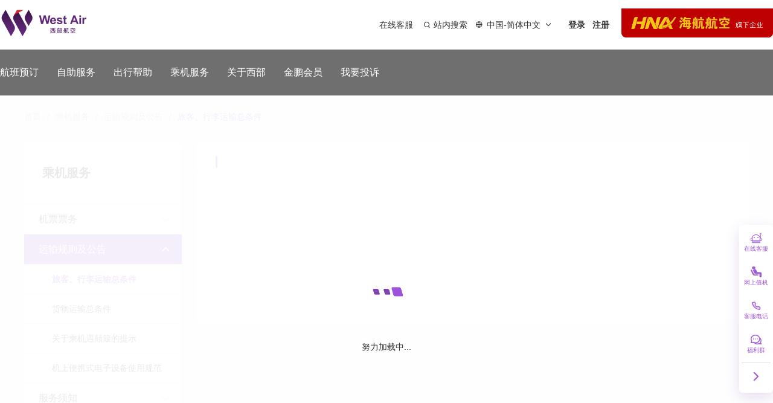

--- FILE ---
content_type: text/html; charset=utf-8
request_url: https://www.westair.cn/stcontent/menupage/fe61b2ec-9adb-4033-9d00-3297748aa1cc/1d59648d-9ea4-471b-bffc-f516589f5f3b/5a194449-1343-4b8b-8d08-12e474043223
body_size: 13114
content:
<!doctype html><html lang="en"><head><meta charset="utf-8"/><link rel="icon" href="/dotCms/images/logo/Favicon.ico?language_id=1"/><meta name="viewport" content="width=device-width,initial-scale=1"/><meta http-equiv="X-UA-Compatible" content="IE=edge,chrome=1"/><title>西部航空[官方网站] – 西部航空有限责任公司</title><meta name="renderer" content="webkit"/><meta name="keywords" content="西部航空"/><meta name="description" content="西部航空"/><meta http-equiv="Cache-control" content="no-cache, no-store, must-revalidate"><meta http-equiv="Pragma" content="no-cache"><link rel="stylesheet" href="/dotCms/api/widget/id/d43bf404-8af7-433f-9145-83f01eac8054"/><script type="text/javascript">!function(o){var n=o.navigator.userAgent.toLocaleLowerCase(),e="pn.westair.cn/pages/index/index";!/REACT_APP_CONFIG/.test(e)&&/iphone|android|symbianos|windows\sphone/g.test(n)&&(o.location.href=o.location.protocol+"//"+e)}(window)</script><script type="text/javascript">if("localhost"!==window.location.hostname&&"www.westair.cn"!==window.location.host){const o=window.location.protocol+"//www.westair.cn";window.location.replace(o)}</script><script>var _hmt=_hmt||[];!function(){var e=document.createElement("script");e.src="https://hm.baidu.com/hm.js?b71d23d488cc70a042ad30fdcb0e962d";var t=document.getElementsByTagName("script")[0];t.parentNode.insertBefore(e,t)}()</script><link href="/static/css/158.c7d4e4b0.chunk.css" rel="stylesheet"><link href="/static/css/main.11c02e67.chunk.css" rel="stylesheet"></head><body><noscript><strong>哎呀，加载网页失败了！本页面需要浏览器支持（启用）JavaScript。</strong><br><strong>We're sorry but front doesn't work properly without JavaScript enabled. Please enable it to continue.</strong></noscript><div id="root"></div><script>!function(e){function f(f){for(var c,a,r=f[0],n=f[1],o=f[2],u=0,l=[];u<r.length;u++)a=r[u],Object.prototype.hasOwnProperty.call(b,a)&&b[a]&&l.push(b[a][0]),b[a]=0;for(c in n)Object.prototype.hasOwnProperty.call(n,c)&&(e[c]=n[c]);for(i&&i(f);l.length;)l.shift()();return t.push.apply(t,o||[]),d()}function d(){for(var e,f=0;f<t.length;f++){for(var d=t[f],c=!0,a=1;a<d.length;a++){var n=d[a];0!==b[n]&&(c=!1)}c&&(t.splice(f--,1),e=r(r.s=d[0]))}return e}var c={},a={157:0},b={157:0},t=[];function r(f){if(c[f])return c[f].exports;var d=c[f]={i:f,l:!1,exports:{}};return e[f].call(d.exports,d,d.exports,r),d.l=!0,d.exports}r.e=function(e){var f=[];a[e]?f.push(a[e]):0!==a[e]&&{0:1,3:1,4:1,5:1,6:1,7:1,8:1,9:1,10:1,11:1,13:1,14:1,15:1,16:1,17:1,18:1,19:1,20:1,21:1,22:1,23:1,24:1,25:1,26:1,27:1,28:1,29:1,30:1,31:1,32:1,33:1,34:1,35:1,36:1,37:1,38:1,39:1,40:1,41:1,42:1,43:1,44:1,45:1,46:1,47:1,48:1,82:1,83:1,84:1,85:1,86:1,87:1,88:1,89:1,90:1,91:1,92:1,93:1,94:1,95:1,96:1,97:1,98:1,99:1,159:1,160:1,162:1,163:1,164:1,165:1,166:1,167:1,168:1,169:1,170:1,171:1,172:1,173:1,174:1,175:1,176:1,177:1,178:1,179:1,180:1,181:1,182:1,183:1,184:1,185:1,186:1,187:1,188:1,189:1,190:1,191:1,192:1,193:1,194:1,195:1,196:1,197:1,198:1,199:1,200:1,201:1,202:1,203:1,204:1,205:1,206:1,207:1,208:1,209:1,210:1,211:1,212:1,213:1,214:1,215:1,216:1,217:1,218:1,219:1,220:1,221:1,222:1,223:1,224:1,225:1,226:1,227:1,228:1,229:1,230:1,231:1,232:1,233:1,234:1,235:1,236:1,237:1,238:1,239:1,240:1,241:1,242:1,243:1,244:1}[e]&&f.push(a[e]=new Promise((function(f,d){for(var c="static/css/"+({}[e]||e)+"."+{0:"7e97de64",1:"31d6cfe0",2:"31d6cfe0",3:"b9d4f7e6",4:"7972b89e",5:"92596886",6:"0255a3b4",7:"5fef35db",8:"9037d6b5",9:"d03e9229",10:"00704ad6",11:"aefbfa0a",12:"31d6cfe0",13:"cd3d2a9c",14:"d148bf8e",15:"26bdbe9e",16:"0988a80a",17:"948c2fe6",18:"acec1e90",19:"7934699f",20:"7add8d36",21:"614ab68e",22:"9196fa0d",23:"5fef35db",24:"818f9a16",25:"0bd81bc3",26:"865fc241",27:"a61f6905",28:"b28752f7",29:"ff9ba787",30:"4c800b54",31:"0b5dd9ac",32:"98d0c76c",33:"72e334a5",34:"fa24b109",35:"51f7fbb4",36:"2817b7d0",37:"3803f038",38:"e67adb97",39:"3715fe95",40:"98d0c76c",41:"63d4d682",42:"aec03ed5",43:"b039ef45",44:"d053233c",45:"403c826c",46:"432055c7",47:"66b902f9",48:"17b7f4d3",49:"31d6cfe0",50:"31d6cfe0",51:"31d6cfe0",52:"31d6cfe0",53:"31d6cfe0",54:"31d6cfe0",55:"31d6cfe0",56:"31d6cfe0",57:"31d6cfe0",58:"31d6cfe0",59:"31d6cfe0",60:"31d6cfe0",61:"31d6cfe0",62:"31d6cfe0",63:"31d6cfe0",64:"31d6cfe0",65:"31d6cfe0",66:"31d6cfe0",67:"31d6cfe0",68:"31d6cfe0",69:"31d6cfe0",70:"31d6cfe0",71:"31d6cfe0",72:"31d6cfe0",73:"31d6cfe0",74:"31d6cfe0",75:"31d6cfe0",76:"31d6cfe0",77:"31d6cfe0",78:"31d6cfe0",79:"31d6cfe0",80:"31d6cfe0",81:"31d6cfe0",82:"a2a581bf",83:"b891d5fd",84:"70e65862",85:"48716094",86:"948c2fe6",87:"0988a80a",88:"acec1e90",89:"7934699f",90:"9196fa0d",91:"818f9a16",92:"0bd81bc3",93:"a61f6905",94:"fa24b109",95:"b28752f7",96:"ff9ba787",97:"b039ef45",98:"2f7e682c",99:"a553699f",100:"31d6cfe0",101:"31d6cfe0",102:"31d6cfe0",103:"31d6cfe0",104:"31d6cfe0",105:"31d6cfe0",106:"31d6cfe0",107:"31d6cfe0",108:"31d6cfe0",109:"31d6cfe0",110:"31d6cfe0",111:"31d6cfe0",112:"31d6cfe0",113:"31d6cfe0",114:"31d6cfe0",115:"31d6cfe0",116:"31d6cfe0",117:"31d6cfe0",118:"31d6cfe0",119:"31d6cfe0",120:"31d6cfe0",121:"31d6cfe0",122:"31d6cfe0",123:"31d6cfe0",124:"31d6cfe0",125:"31d6cfe0",126:"31d6cfe0",127:"31d6cfe0",128:"31d6cfe0",129:"31d6cfe0",130:"31d6cfe0",131:"31d6cfe0",132:"31d6cfe0",133:"31d6cfe0",134:"31d6cfe0",135:"31d6cfe0",136:"31d6cfe0",137:"31d6cfe0",138:"31d6cfe0",139:"31d6cfe0",140:"31d6cfe0",141:"31d6cfe0",142:"31d6cfe0",143:"31d6cfe0",144:"31d6cfe0",145:"31d6cfe0",146:"31d6cfe0",147:"31d6cfe0",148:"31d6cfe0",149:"31d6cfe0",150:"31d6cfe0",151:"31d6cfe0",152:"31d6cfe0",153:"31d6cfe0",154:"31d6cfe0",155:"31d6cfe0",159:"a914a858",160:"b1d5e88e",161:"31d6cfe0",162:"f0cd7640",163:"e43a13ed",164:"f38a18c6",165:"81a3ae32",166:"8743483b",167:"1b2e904d",168:"5f734daf",169:"f34c7853",170:"eae5edab",171:"377ac6b9",172:"70514390",173:"58567543",174:"8924133b",175:"31fce0dd",176:"e1219e4e",177:"beaf2634",178:"42b313f1",179:"5d2867aa",180:"d047b7f8",181:"508b052d",182:"5200f860",183:"f2910503",184:"33541ad7",185:"33541ad7",186:"f34c7853",187:"80809191",188:"7eb7cb91",189:"b4ad8f82",190:"d047b7f8",191:"7fc4bd24",192:"b6918c41",193:"9a59f93a",194:"fa2b12e6",195:"3b994ede",196:"d279f6f5",197:"e5a14782",198:"073cfd6e",199:"ba107e14",200:"ba107e14",201:"0bd81bc3",202:"2817b7d0",203:"c7466685",204:"3803f038",205:"c5150ff6",206:"e67adb97",207:"3715fe95",208:"0b5dd9ac",209:"98d0c76c",210:"15e0555b",211:"72e334a5",212:"8326b899",213:"63d4d682",214:"eea6fd6c",215:"a2744463",216:"10c97b04",217:"72e334a5",218:"053eb28c",219:"aec03ed5",220:"565bf6a4",221:"b039ef45",222:"f9968930",223:"835f3009",224:"865fc241",225:"11d853fd",226:"c740c570",227:"d053233c",228:"a61f6905",229:"403c826c",230:"fa24b109",231:"51f7fbb4",232:"28310603",233:"b28752f7",234:"432055c7",235:"66b902f9",236:"d9e07e4a",237:"75386381",238:"17b7f4d3",239:"2f7e682c",240:"a553699f",241:"31f080d8",242:"ff9ba787",243:"88832f23",244:"dba418ab",245:"31d6cfe0",246:"31d6cfe0",247:"31d6cfe0",248:"31d6cfe0",249:"31d6cfe0"}[e]+".chunk.css",b=r.p+c,t=document.getElementsByTagName("link"),n=0;n<t.length;n++){var o=(i=t[n]).getAttribute("data-href")||i.getAttribute("href");if("stylesheet"===i.rel&&(o===c||o===b))return f()}var u=document.getElementsByTagName("style");for(n=0;n<u.length;n++){var i;if((o=(i=u[n]).getAttribute("data-href"))===c||o===b)return f()}var l=document.createElement("link");l.rel="stylesheet",l.type="text/css",l.onload=f,l.onerror=function(f){var c=f&&f.target&&f.target.src||b,t=new Error("Loading CSS chunk "+e+" failed.\n("+c+")");t.code="CSS_CHUNK_LOAD_FAILED",t.request=c,delete a[e],l.parentNode.removeChild(l),d(t)},l.href=b,document.getElementsByTagName("head")[0].appendChild(l)})).then((function(){a[e]=0})));var d=b[e];if(0!==d)if(d)f.push(d[2]);else{var c=new Promise((function(f,c){d=b[e]=[f,c]}));f.push(d[2]=c);var t,n=document.createElement("script");n.charset="utf-8",n.timeout=120,r.nc&&n.setAttribute("nonce",r.nc),n.src=function(e){return r.p+"static/js/"+({}[e]||e)+"."+{0:"761ce8b4",1:"0d61f478",2:"e3667603",3:"83375adf",4:"b399065d",5:"559c229a",6:"bbb4dd40",7:"2a8284e0",8:"260085db",9:"8affdc38",10:"2341af6c",11:"4e324d71",12:"163dd05d",13:"05dd1aca",14:"472c9240",15:"210caffb",16:"b86c9061",17:"2273c69d",18:"7d602243",19:"92ee5aff",20:"696f637a",21:"edc790b5",22:"67709ec5",23:"f55aa899",24:"baf00eb1",25:"71f4188e",26:"589bb0ad",27:"a8daa3dc",28:"3b3a68b9",29:"a5622f3f",30:"3be91a8e",31:"92f85c17",32:"e09fba93",33:"582e85b4",34:"a1e0fbe1",35:"ac439c3b",36:"ae4d76e8",37:"d7c486ea",38:"7389363e",39:"478a656e",40:"15d772ee",41:"13dce208",42:"bbd85696",43:"5491ff93",44:"e1e03799",45:"df997c8b",46:"7cbc6b7c",47:"afd637b3",48:"aa53ca88",49:"e23fcc9f",50:"ef265926",51:"96e68da1",52:"7937f6a2",53:"68380b82",54:"a29db73a",55:"a9c9b17a",56:"c6945f77",57:"95a6ca6b",58:"e56daf41",59:"a46c932b",60:"49509a9c",61:"86622fc6",62:"fd95a6a2",63:"9a0c8d4c",64:"8e9e1cc9",65:"833aabef",66:"0f43ca66",67:"17121c51",68:"5353d8a0",69:"f16a0bde",70:"685e92ac",71:"8b41cc85",72:"86c18bb9",73:"167fbdb0",74:"6a4e9821",75:"9c04f44f",76:"06c67cd4",77:"9d0a489c",78:"dcd96ef6",79:"2746829c",80:"0800fab2",81:"5aa42e6b",82:"e21182b1",83:"e47eb9ea",84:"9f3d48d9",85:"823c3086",86:"e7568a93",87:"d81bd53e",88:"02b5a81c",89:"370f1344",90:"21a904df",91:"59ab0bb8",92:"adbd2c8d",93:"e3d5403b",94:"de4eaa52",95:"3ce4b514",96:"1e07286d",97:"9db758c1",98:"14dd6b2e",99:"755c0ef3",100:"7934df3b",101:"2746fa1c",102:"11d6052f",103:"e7bebc71",104:"a871c8ab",105:"45fd0ffb",106:"8dcd4bc9",107:"d41dc6bc",108:"e0f51823",109:"36d751a5",110:"4b445e91",111:"b729d6db",112:"c5f37946",113:"c5c8f297",114:"adac22dd",115:"5c6759e1",116:"1fdeaaeb",117:"a75e2a5e",118:"faa07beb",119:"add2edd3",120:"75f91109",121:"0079f205",122:"c85064d8",123:"5625343d",124:"6984d276",125:"d7619235",126:"1a21569e",127:"e06e1333",128:"2edb47c8",129:"5c8c1928",130:"8fade6bd",131:"ee0e3e9b",132:"60207201",133:"299b6f1f",134:"55662e26",135:"55c8d0e1",136:"a894b628",137:"2411994f",138:"99ae0eb2",139:"496076af",140:"b76ba763",141:"59cf7b64",142:"87014d4d",143:"cb532635",144:"f13511c3",145:"2384c79e",146:"eed76bde",147:"7367c5b8",148:"24222fbf",149:"a2e8239a",150:"aef2847d",151:"93420fcd",152:"c42a625e",153:"2aabf191",154:"fecc6b70",155:"d833dbfa",159:"ae835379",160:"d3766b5e",161:"0cba778e",162:"4d96a187",163:"bfb95367",164:"265b5916",165:"8abff2a5",166:"83cc9e1d",167:"74ca9fda",168:"54e50b23",169:"87e7e97d",170:"40e6c349",171:"ab3b3eaf",172:"3e449416",173:"39e07a31",174:"cd882d26",175:"3989d038",176:"91b587bb",177:"0c0545b3",178:"304e319f",179:"8541a541",180:"96c79cb0",181:"2ef66fc6",182:"f3000521",183:"a24c5f1c",184:"2f8c3af8",185:"8ad8285d",186:"8b83066e",187:"0f25e610",188:"317c0ec6",189:"a06bfaae",190:"dde7571a",191:"68e19313",192:"4e759765",193:"3e3532c9",194:"75a21bb1",195:"a0b6528a",196:"6222d05f",197:"ddb31a7f",198:"24c4ee66",199:"f80de7f5",200:"8685b903",201:"416ac696",202:"3573b80e",203:"21462ea7",204:"5892a21e",205:"915d0995",206:"f62866d8",207:"b6e09e07",208:"938171e7",209:"bd9bc5a8",210:"3e1887d5",211:"7fac8680",212:"83b8d7a9",213:"111a173d",214:"3429a6a1",215:"1d914d53",216:"28fb8191",217:"bbb1c727",218:"d0813707",219:"0a984601",220:"27716cfc",221:"2922d579",222:"89da6d4a",223:"2a188e54",224:"3b3c56ba",225:"b1d1f9b1",226:"061c42b1",227:"c680ae8d",228:"c3bbdc53",229:"74d13b67",230:"5f951563",231:"b77efc80",232:"33942356",233:"25b17a1e",234:"924977f0",235:"c9f584f8",236:"8ba5d6ed",237:"f58b6160",238:"93fb23aa",239:"6e7caaf2",240:"32ec6ab4",241:"94a6feec",242:"9a1ba005",243:"01d52b5a",244:"9e234396",245:"d0677d18",246:"1f6c8313",247:"eb67c815",248:"29b42e7f",249:"e8eaed91"}[e]+".chunk.js"}(e);var o=new Error;t=function(f){n.onerror=n.onload=null,clearTimeout(u);var d=b[e];if(0!==d){if(d){var c=f&&("load"===f.type?"missing":f.type),a=f&&f.target&&f.target.src;o.message="Loading chunk "+e+" failed.\n("+c+": "+a+")",o.name="ChunkLoadError",o.type=c,o.request=a,d[1](o)}b[e]=void 0}};var u=setTimeout((function(){t({type:"timeout",target:n})}),12e4);n.onerror=n.onload=t,document.head.appendChild(n)}return Promise.all(f)},r.m=e,r.c=c,r.d=function(e,f,d){r.o(e,f)||Object.defineProperty(e,f,{enumerable:!0,get:d})},r.r=function(e){"undefined"!=typeof Symbol&&Symbol.toStringTag&&Object.defineProperty(e,Symbol.toStringTag,{value:"Module"}),Object.defineProperty(e,"__esModule",{value:!0})},r.t=function(e,f){if(1&f&&(e=r(e)),8&f)return e;if(4&f&&"object"==typeof e&&e&&e.__esModule)return e;var d=Object.create(null);if(r.r(d),Object.defineProperty(d,"default",{enumerable:!0,value:e}),2&f&&"string"!=typeof e)for(var c in e)r.d(d,c,function(f){return e[f]}.bind(null,c));return d},r.n=function(e){var f=e&&e.__esModule?function(){return e.default}:function(){return e};return r.d(f,"a",f),f},r.o=function(e,f){return Object.prototype.hasOwnProperty.call(e,f)},r.p="/",r.oe=function(e){throw console.error(e),e};var n=this["webpackJsonpnew-era"]=this["webpackJsonpnew-era"]||[],o=n.push.bind(n);n.push=f,n=n.slice();for(var u=0;u<n.length;u++)f(n[u]);var i=o;d()}([])</script><script src="/static/js/158.96bbb184.chunk.js"></script><script src="/static/js/main.2e7e35fb.chunk.js"></script></body></html>

--- FILE ---
content_type: text/css
request_url: https://www.westair.cn/static/css/main.11c02e67.chunk.css
body_size: 31930
content:
.customer-header{display:inline-block;vertical-align:middle}.customer{display:flex;align-items:center}.customer .icon{font-size:20px;margin-right:3px}.customer .name{font-size:16px;font-weight:700}.customer .type{font-size:14px;font-weight:400;color:#e0e0e0;line-height:22px;margin:0 20px}.customer .bnt{font-size:14px;font-weight:400;color:#5983b2;text-decoration:underline}.customer-info{background:#f5f5f5;padding:26px 0 24px 24px;margin-top:17px}.customer-info-item{display:flex;flex-direction:column}.customer-info-item span:first-child{font-size:12px;font-weight:400;color:#858585;line-height:18px}.customer-info-item span:last-child{font-size:14px;font-weight:400;color:#333;line-height:22px}.box{cursor:pointer;display:flex;align-items:center;justify-content:center;box-sizing:border-box}.status-mark{border:1px solid #9e52da;border-radius:4px;font-size:14px;padding:0 6px}.status-info{border-color:#9e52da;color:#9e52da;background-color:#fff}.status-blue{border-color:#5983b2;color:#5983b2;background-color:#e4edf2}.status-success{border-color:#00875a;color:#00875a;background-color:#e2ffee}.status-warning{border-color:#ff9f1b;color:#ff9f1b;background-color:#fff9e8}.status-none{color:#5983b2;border:0;background-color:none}.status-none:hover{color:#3f618c;text-decoration:underline}.status-navigate{color:#5983b2;background-color:none;border:0;padding-right:0}.status-navigate:hover{text-decoration:underline}.status-default{border-color:#e0e0e0;color:#858585;background-color:#fff}.icon-right{color:#5983b2;font-size:20px}.status-error{border-color:#9e52da;color:#9e52da;background-color:#faf0ff}.status-disable{border-color:#b2b2b2;background-color:#b2b2b2;color:#fff}.size-normal{line-height:24px}.size-small{line-height:22px}i{color:#9e52da;font-size:22px}.refundRules-con{padding:0}.refundRules-table{margin-top:24px}.refundRules-tips{margin-top:16px}.refundRules-tips i{margin-right:4px;vertical-align:bottom;font-size:22px;color:#ff9f1b}.refundRules-txt{display:inline-block}.refundRules-txt p{font-size:14px;line-height:22px;color:#333}.refund-row td{vertical-align:middle}.refundRules-item{display:flex;padding:4%}.refundRules-item,.refundRules-item .flight-left{justify-content:space-between}.refundRules-main{position:fixed;right:0;left:0;top:32%;padding:0 24px 24px;max-width:800px;margin:auto;visibility:hidden;opacity:0;pointer-events:none;transform:scale(.5);transition:all .75s cubic-bezier(.68,-.55,.265,1.55);background-color:#fff;z-index:1000}.refundRules-noCss{padding:0;max-width:800px;margin:auto;visibility:visible;opacity:1;pointer-events:auto}.refundRules-title{height:68px;font-size:18px;color:#333;line-height:68px;border-bottom:1px solid #e0e0e0}.refundRules-title i{line-height:68px;float:right;font-size:24px;color:#333;cursor:pointer}.refundRules-line{position:relative;height:1px;width:92%;margin:0 auto;border-bottom:1px dashed #e0e0e0}.refundRules-line span{position:absolute;top:50%;left:6%;transform:translateY(-50%);padding:0 17px;background:#f8f8f8;border-radius:4px;font-size:14px;color:#858585;line-height:30px}.refundRules-mask{position:fixed;top:0;right:0;bottom:0;left:0;z-index:1000;height:100%;display:none;background-color:rgba(0,0,0,.45)}.refundRules.cur .refundRules-mask{display:block}.refundRules.cur .refundRules-main{transform:scale(1);visibility:visible;opacity:1;pointer-events:auto}.tips-notice{border-radius:6px;display:flex;flex-direction:column;font-size:12px;color:#858585;padding:12px;margin-bottom:16px}.tips-notice .tips-title{display:flex}.tips-notice .tips-content{margin-left:22px}.tips-notice i{line-height:22px;vertical-align:middle;font-size:16px;margin-right:6px}.tips-warning{border:1px solid #ff9f1b;background:#fff9e8}.tips-warning i{color:#ff9f1b}.tips-info{display:flex;border:1px solid #5983b2;background:#e4edf2}.tips-info i{color:#5983b2}.desc{color:#9e52da;cursor:pointer}.cabinCard{width:100%;position:relative;display:flex;padding:20px;border-radius:6px;background:#fff;color:#333;font-size:12px;margin-bottom:16px}.cabinCard-wrapper{box-shadow:0 8px 16px 0 rgba(51,51,51,.07),0 1px 3px 0 rgba(27,27,27,.05)}.cabinCard-header{padding:0 0 6px;display:flex;flex-direction:column;justify-content:center;width:165px;margin-right:20px}.cabinCard-title{padding-bottom:8px;font-size:16px;color:#333}.cabinCard-class{color:#858585}.cabinCard-class .discount{padding-left:10px;color:#858585}.cabinCard-type{float:left}.cabinCard-plus{margin-bottom:12px;width:113px;height:32px;line-height:32px;border-radius:4px;text-align:center;background-color:#faf0ff;font-size:14px;border:1px solid #9e52da;color:#9e52da}.cabinCard-ticket{color:#ff9f1b;margin-top:10px}.cabinCard-body{padding:20px 0 0;display:flex;width:70%;flex-wrap:wrap}.cabinCard-body li{width:30%;padding-right:20px;padding-bottom:10px;font-size:12px;color:#858585;text-wrap:wrap}.cabinCard-body li i{padding-right:3px;vertical-align:text-bottom;color:#7e9fbf;font-size:16px}.cabinCard-body li.link{cursor:pointer;color:#5983b2}.cabinCard-body li.link:hover{color:#7e9fbf}.cabinCard-body li.link:active{color:#3f618c}.cabinCard-body li.red{color:#9e52da}.cabinCard-body .cabinCard-line{padding:0}.cabinCard-footer{width:10%;display:flex;flex-direction:column;justify-content:center;text-align:center}.cabinCard-price{font-weight:700}.cabinCard-price .price{padding-right:10px;font-size:24px;font-weight:700}.cabinCard-btn{margin-top:10px}.cabinCard-btn>button.ant-btn{border:0}.cabinCard__inter{height:124px;width:100%;padding:0 30px;display:flex;justify-content:space-between;align-items:center;background-color:#fff}.cabinCard__inter .cabinCard-title{flex:1 1;font-size:18px;line-height:28px;color:#333}.cabinCard__inter .cabinCard-note{flex:5 1}.cabinCard__inter .cabinCard-note span{margin-right:10px;font-size:12px;color:#858585}.cabinCard__inter .cabinCard-note span i{padding-right:3px;color:#7e9fbf;font-size:16px}.cabinCard__inter .cabinCard-right{flex:2 1;text-align:right}.cabinCard__inter .cabinCard-discount{margin-right:10px;display:inline-block;color:#858585;font-size:12px;line-height:18px}.cabinCard__inter .cabinCard-price{display:inline-block;vertical-align:-22px;font-size:12px;line-height:18px;color:#858585}.cabinCard__inter .cabinCard-price .price{font-size:22px;line-height:32px;color:#9e52da}.cabinCard__inter .cabinCard-price .price span{font-size:12px;line-height:18px}.cabinCard__inter .cabinCard-price .num{text-align:center;color:#ff9f1b}.cabinCard__inter .cabinCard-btn{margin-left:40px}.cabinCard__inter .cabinCard-btn button{width:108px;height:48px}.cabinCard-equity{overflow:hidden;flex:1 1}.cabinCard-equity li{font-size:12px;color:#858585}.cabinCard-equity li i{margin-right:6px;color:#7e9fbf;font-size:16px;vertical-align:text-bottom}.cabinCard-equity li.link{color:#5983b2;cursor:pointer}.cabinCard-equity li.link:hover{color:#7e9fbf}.cabinCard-equity li.link:active{color:#3f618c}.cabinHt{background-color:#fff;display:flex;justify-content:space-between;margin-bottom:16px;padding:20px}.cabinHt.connect .cabinHt-left{width:auto}.cabinHt-left{display:flex;flex-direction:column;justify-content:center}.cabinHt-left .cabinHt-header{width:165px;margin-right:20px}.cabinHt-mid{width:78%;display:flex;align-items:center}.cabinHt-con{width:100%}.cabinHt-right{width:12%;display:flex;text-align:center;flex-direction:column;justify-content:center}.cabinHt-right>p{font-size:12px;line-height:18px;color:#858585}.cabinHt-item{margin-bottom:0;margin-top:24px;width:100%}.cabinHt-title{color:#333;font-size:16px;font-weight:600}.cabinHt-discount,.cabinHt-rbd{color:#858585;font-size:12px}.cabinHt-discount{margin:0 12px 0 16px}.cabinHt-rbd{padding-left:16px}.cabinHt-last{margin-left:10px;color:#ff9f1b;font-size:12px}.cabinHt-last p{display:inline-block}.cabinHt-segment{margin-bottom:17px}.cabinHt-segment p{display:inline-block;margin:0 16px 0 12px}.cabinHt-divider{margin:0 4px}.cabinHt-index{min-width:52px;height:24px;margin:24px 16px 0 0;padding:0 6px;text-align:center;color:#9e52da;border:1px solid #9e52da;border-radius:4px}.cabinHt-class{margin-left:10px;color:#858585}.cabinHt-ancillary{width:100%}.cabinHt-ancillary>ul{display:flex;width:100%;flex-wrap:wrap}.cabinHt-ancillary>ul li{width:30%;box-sizing:border-box;font-size:12px;color:#858585;padding-right:20px;padding-bottom:10px;text-wrap:wrap}.cabinHt-ancillary>ul li i{margin-right:6px;color:#7e9fbf;font-size:16px;vertical-align:text-bottom}.cabinHt-price{font-weight:700;font-size:12px;line-height:18px}.cabinHt-price .price-sign{margin-right:2px}.cabinHt-price .price-num{margin-right:2px;font-weight:600;font-size:22px;line-height:32px}.cabinHt-sign{font-size:12px;line-height:18px}.cabinHt-flights{display:flex;width:100%}.cabinHt-flights ul{width:100%}.cabinHt .penalties-earn{display:flex}.cabinHt .penalties-earn .link{max-width:300px;margin-right:40px}.cabinHt-oneWay .cabinHt-left{padding:35px 24px}.cabinHt-oneWay .cabinHt-header{line-height:54px}.cabinHt-btn{padding:0 18px;font-weight:600;margin:10px 0}.cabinHt-btn button{width:100%}.flight-left{display:flex;align-items:center;justify-content:flex-start;background-color:#fff}.flight-time__top{height:46px}.flight-time__bottom,.flight-time__top{display:flex;justify-content:space-between}.flight-end,.flight-start{margin-bottom:2px;font-size:30px;line-height:44px;font-weight:600;color:#333;position:relative}.flight-end span,.flight-start span{font-size:12px;position:absolute;top:-10px;right:-18px;color:#858585}.flight-start{text-align:left}.flight-end{text-align:right}.flight-to{margin:0 45px;display:inline-block;vertical-align:middle;max-width:190px;width:50%;text-align:center}.flight-to .icon-to{height:46px;display:flex;justify-content:center;align-items:center}.flight-to .icon-to>i{line-height:46px;font-size:24px;color:#9e52da;margin:6px}.flight-to .icon-to .icon-circle{width:28px;display:inline-flex;justify-content:space-between}.flight-to .icon-to .icon-circle>li{width:4px;height:4px;background-color:#3c1666;border-radius:50%}.flight-to .icon-to .icon-circle .circle-1{background-color:#faf0ff}.flight-to .icon-to .icon-circle .circle-2{background-color:#f3dbff}.flight-to .icon-to .icon-circle .circle-3{background-color:#d8aaf2}.flight-to .icon-to .icon-circle .circle-4{background-color:#bb7ce6}.flight-to p{font-size:12px;line-height:18px;color:#858585}.flight-name{max-width:140px;margin-bottom:5px;display:flex;justify-content:space-between;flex:1 1;font-size:14px;line-height:22px;color:#858585}.flight-name p{width:100%}.flight-name.terminal p{text-align:right}.flight-trans{font-size:14px;line-height:22px;color:#858585;text-align:center;padding-top:22px}.flight-info{margin-left:70px}.flight-info>p{margin-bottom:9px;font-size:12px;color:#858585;text-align:left;cursor:pointer}.flight-info>p:last-child,.flight-info>p:last-child i{font-size:12px;color:#9e52da}.flight-operating{font-size:12px;color:#858585}.flight-logo{margin-bottom:6px}.flight-logo img{width:14px;vertical-align:middle}.flight-num{margin:0 7px 0 4px;vertical-align:middle;font-size:14px;color:#333}.flight-flag{width:36px;height:17px;padding:0 6px;vertical-align:middle;font-size:12px;color:#ff9f1b;border-radius:4px;border:1px solid #ff9f1b}.flight-equipment,.flight-equipment i{font-size:12px;line-height:18px;color:#858585}.flight-equipment i{vertical-align:middle}.flight-note{width:46%;max-width:292px;padding-left:3%;display:inline-block;vertical-align:-10px}.flight-note ul{overflow:hidden}.flight-note ul li{width:50%;margin-bottom:13px;float:left;font-size:12px;color:#858585}.flight-note ul li i{font-size:18px;color:#5983b2;vertical-align:-4px;margin-right:2px}.flight-note__dashed{border-bottom:1px dashed #858585}.flightDetail-item{display:flex;align-items:center;flex:2 1}.flightDetail-item,.flightDetail-item .flight-left{justify-content:space-between}.flightDetail-main{position:fixed;top:0;right:0;bottom:0;left:0;max-width:800px;max-height:420px;margin:auto;visibility:hidden;opacity:0;pointer-events:none;transform:scale(.5);transition:all .75s cubic-bezier(.68,-.55,.265,1.55);background-color:#fff;z-index:1000}.flightDetail-con{padding:10px 32px 25px}.flightDetail-con .flightDetail-item-deptime{margin-top:17px;font-size:14px;font-weight:400;color:#858585;margin-left:32px}.flightDetail-title{height:47px;padding:0 24px;font-size:16px;color:#333;line-height:47px;border-bottom:1px solid #e0e0e0}.flightDetail-title i{line-height:47px;float:right;font-size:20px;color:#333;cursor:pointer}.flightDetail-line{width:100%;margin:24px 0;position:relative}.flightDetail-line span{position:relative;z-index:1;padding:7px 20px;background-color:#f5f5f5;border-radius:15.5px;font-size:12px;line-height:18px;color:#858585}.flightDetail-line:after{content:"";position:absolute;top:12px;left:0;z-index:0;height:1px;width:100%;background-color:#e0e0e0}.flightDetail-deptime{color:#858585;margin-bottom:15px}.flightDetail-deptime .segment-type{margin-right:12px}.flightDetail-deptime span{margin-right:6px}.flightDetail-mask{position:fixed;top:0;right:0;bottom:0;left:0;z-index:1000;height:100%;display:none;background-color:rgba(0,0,0,.45)}.flightDetail.cur .flightDetail-mask{display:block}.flightDetail.cur .flightDetail-main{transform:scale(1);visibility:visible;opacity:1;pointer-events:auto}.ticketRefund .collapse-icon i{font-size:24px;color:#e0e0e0}.ticketRefund .collapse-icon .collapse-icon-active{transform:rotate(90deg)}.ticketRefund .ant-collapse{background:#fff}.ticketRefund .ant-collapse .ant-collapse-content{border-radius:0}.ticketRefund .ant-collapse .ant-collapse-content .ant-collapse-content-box{padding:0}.ticketRefund .ant-collapse-item{margin-bottom:27px}.ticketRefund-segments{padding:32px;background:#fff;border-radius:6px;margin-top:24px}.ticketRefund-segments .segment-checkbox{width:72px;display:flex;justify-content:center}.ticketRefund-segments .segments-info{display:flex;align-items:center;border:1px solid #e0e0e0;border-bottom:none}.ticketRefund-segments .segments-info-item{background:#f5f5f5;padding:24px;width:100%;display:flex}.ticketRefund-segments .segments-info-item .flight-left{background:#f5f5f5}.ticketRefund-segments .segments-info-item .air-time{display:flex;align-items:center;margin-bottom:12px}.ticketRefund-segments .segments-info-item .air-time .time{margin-left:20px}.ticketRefund-segments .segments-info-rules{margin:42px}.ticketRefund-segments .segments-info-flight{float:left}.ticketRefund-ancillary{padding:32px;background-color:#fff}.ticketRefund .submit{width:200px;margin-top:32px;display:block;margin-left:auto}.footer{justify-content:space-between;margin-top:32px}.footer,.footer .back-bnt{display:flex;align-items:center}.footer .back-bnt{color:#9e52da;cursor:pointer}.footer .back-bnt .icon-return{font-size:24px}.footer .submit{width:200px;margin-left:auto;display:block}.is-active-card{box-shadow:0 16px 32px -4px rgba(27,27,27,.17),0 1px 3px 0 rgba(27,27,27,.02)}.item-box{position:relative;display:flex;padding:16px 0 32px;background:#fff;border-radius:6px;margin-top:20px;align-items:center}.item-box .checkbox-i{margin:0 23px 0 24px}.item-box .flex1{flex:1 1}.info{background:#fff;display:flex;flex-wrap:wrap;border-top:1px solid #e0e0e0;margin-top:16px;padding-left:40px;justify-content:space-between}.info .info-item{font-weight:400;display:flex;flex-direction:column;margin-top:30px;padding-right:30px;flex:1 0;min-width:200px}.info .info-item span{margin-bottom:6px;color:#858585;line-height:22px;font-size:14px;word-wrap:break-word}.info .info-item i{font-size:16px;color:#333;line-height:24px;font-style:normal;word-wrap:break-word}.info .info-item .cancel-policy-detail{color:#f556c9}.property{background:#fff;font-size:16px;justify-content:space-between;padding:0 26px 0 32px}.property,.property .property-info{display:flex;align-items:center}.property .property-info .order-num{color:#ff9f1b;font-size:18px;line-height:28px}.property .property-info i{color:#9e52da;font-size:20px;margin-right:6px}.property-link{float:right;font-size:14px;line-height:22px;color:#9e52da;cursor:pointer}.property-link>span{vertical-align:middle;line-height:20px}.property-link i{color:#9e52da;vertical-align:middle}.property .passenger-type{margin-left:20px;font-size:14px;line-height:22px;font-weight:400;color:#757575}.property-text{font-weight:600}.info-card,.property-card{padding-left:0}.card-steps{background:#fff;border-radius:6px;padding:40px}.card-steps .steps-item{display:flex;align-items:flex-start}.card-steps .steps-item .review-reason{display:flex}.card-steps .steps-item .review-reason .review-rt{white-space:nowrap}.card-steps .steps-item .review-reason .review-t{flex:1 1}.card-steps .steps-item .part-one{display:flex;width:120px;flex-direction:column;align-items:flex-end;margin-top:-5px;color:#858585}.card-steps .steps-item .part-one .title{font-size:16px;font-weight:600;line-height:24px}.card-steps .steps-item .part-one .subtitle{font-size:12px;font-weight:400;line-height:18px}.card-steps .steps-item .part-tow{display:flex;flex-direction:column;align-items:center;width:64px}.card-steps .steps-item .part-tow .circle{width:14px;height:14px;background:#b2b2b2;border-radius:100%;display:block;position:relative}.card-steps .steps-item .part-tow .line{width:1px;height:120px;background:#e0e0e0;display:block}.card-steps .steps-item .part-three{width:calc(100% - 184px);height:110px;overflow:auto;font-size:14px;font-weight:400;color:#858585;line-height:22px;margin-top:-5px}.card-steps .steps-item-active .part-one{color:#9e52da;margin-top:0}.card-steps .steps-item-active .part-tow .circle{border:7px solid #faf0ff;background:#bb7ce6;width:28px;height:28px}.card-steps .steps-item-active .part-three{font-size:16px;color:#333;font-weight:600;line-height:24px;margin-top:0}.mh-spin-nested-loading{position:relative}.mh-spin-text{margin-top:-20px}.mh-spin-content{height:100%;display:flex;flex-direction:column;align-items:center;justify-content:center;color:#333;clear:both;-webkit-user-select:none;-ms-user-select:none;user-select:none}.mh-spin-spin{position:absolute;top:0;left:0;z-index:9999;display:block;width:100%;height:100%;background:hsla(0,0%,100%,.9)}.mh-spin-icon{width:200px;height:200px;margin-top:5%}.mh-spin-icon img{width:100%;height:100%}.mh-spin-global{overflow:hidden;width:100vw;height:100vh}.mh-spin-global .mh-spin-icon{margin-top:-25%}.back-btn{display:flex;align-items:center;color:#f556c9;font-size:16px;cursor:pointer}.back-btn .icon-return{margin-right:2px;font-size:24px;color:#f556c9}.back-btn:hover,.back-btn:hover i{color:#ff82d7}.card-header{display:flex;justify-content:space-between;padding-right:40px}.psg{margin-top:16px}.psg .psg-form .sex-radio-group{border:1px solid #e0e0e0;border-radius:4px;height:40px;width:100%;display:flex;align-items:center;justify-content:center}.doc-tips{display:flex;align-items:center}.doc-tips i.icon-question-circle{color:#f556c9;font-size:16px;margin-left:5px;cursor:pointer}.form-error{display:flex;font-size:12px;color:#e60023;margin-top:4px;align-items:center}.form-error .icon-error{color:#e60023;font-size:16px;vertical-align:text-bottom}.phone-popover{align-items:center}.phone-popover .icon-info-fill{vertical-align:bottom}.phone-popover .icon-info-fill.no-margin{margin:0}.phone-popover .popover-text{vertical-align:bottom}.insurance-type-card{flex:1 1;max-width:33%;display:inline-block;margin-right:16px;padding:16px;border-radius:4px;background:#fff;box-sizing:border-box;border:1px solid #e0e0e0}.insurance-type-card:last-child{margin-right:0}.insurance-type-card .insurance-type-flex{display:flex;justify-content:space-between;align-items:center}.insurance-type-card-header{display:flex}.insurance-type-card-header h2{font-size:16px;line-height:24px;font-weight:400;color:#333;display:inline-block}.insurance-type-card-header .name{overflow:hidden;white-space:nowrap;text-overflow:ellipsis}.insurance-type-card-header a{margin-left:5px;font-size:18px;position:relative;padding-right:15px}.insurance-type-card-header a .icon-right{color:inherit;font-size:14px;position:absolute;right:0;top:50%;transform:translateY(-50%)}.insurance-type-card-header a i.icon-question-circle{color:#f556c9}.insurance-type-card-body{box-sizing:border-box;margin-top:16px;display:flex;align-items:center;color:#858585}.insurance-type-card-body .price-box{font-size:20px;line-height:28px;color:#f556c9;font-weight:600}.insurance-type-card-body .price-box .price-unit{font-size:14px}.insurance-type-card-body .select-box{margin-left:10px}.insurance-type-card .check-box-wrapper{margin-left:18px}.insurance-type-card .check-box-wrapper .ant-checkbox-checked:after,.insurance-type-card .check-box-wrapper .ant-checkbox-input:focus+.ant-checkbox-inner,.insurance-type-card .check-box-wrapper .ant-checkbox-wrapper:hover .ant-checkbox-inner,.insurance-type-card .check-box-wrapper .ant-checkbox:hover .ant-checkbox-inner{border-color:#9e52da!important}.insurance-type-card .check-box-wrapper .ant-checkbox-checked .ant-checkbox-inner{background-color:#9e52da!important;border-color:#9e52da!important}.insurance-card-disabled{border:1px solid #f5f5f5;background:#faf0ff}.insurance-content{padding:24px 32px}.insurance-content .insurance-title{margin-bottom:8px;font-weight:600;font-size:18px;line-height:28px;color:#333}.insurance-content .insurance-tip-text{margin-left:8px;font-weight:400;color:#9e52da;font-size:14px;cursor:pointer}.insurance-content .insurance-alert{margin-bottom:16px}.insurance-content .insurance-alert .insurance-alert-tip{color:#e60023}.insurance-content .insurance-check-group{width:100%;display:flex}.insurance-modal-footer{margin-right:5px;margin-top:30px;text-align:right}.insurance-instruction{font-weight:400;color:#333;font-size:14px;line-height:22px;overflow-x:hidden}.insurance-instruction a{font-weight:400;font-size:14px;line-height:22px;color:#5983b2;border:none;text-decoration:none}.insurance-instruction table{width:100%;border-collapse:collapse;border:none}.insurance-instruction td{font-size:14px;border:1px solid #e0e0e0;max-width:360px;text-align:center}.insurance-instruction thead{background:#f5f5f5}.insurance-instruction thead td{min-width:100px;padding:16px 34px;border-bottom:none}.insurance-instruction tbody td{padding:15px 10px}.insurance-instruction tbody tr:first-child td{border-top:none}.insurance-instruction .insurance-title{margin-bottom:16px;width:100%;font-size:20px;line-height:30px;font-weight:400;color:#333}.insurance-give .insurance-tip{margin-bottom:16px;padding-top:16px;font-size:14px;line-height:22px;font-weight:400;color:#ff9f1b;border-top:1px solid #e0e0e0}.person-title{position:relative;padding-top:32px;padding-bottom:16px;border-bottom:1px solid #e0e0e0}.person-title i{font-size:24px}.person-title .person-title-text{margin-left:8px;font-size:16px;line-height:24px;color:#333;vertical-align:text-bottom}.noborderb{border:none}.tag-filter{box-sizing:content-box;border:1px solid #e0e0e0;border-radius:4px}.tag-filter .tag-item{display:inline-block;min-width:64px;height:32px;line-height:32px;text-align:center;box-sizing:border-box;background:#fff;border-right:1px solid #e0e0e0;cursor:pointer}.tag-filter .tag-item:first-child{border-top-left-radius:4px;border-bottom-left-radius:4px;border-left:none}.tag-filter .tag-item:last-child{border-top-right-radius:4px;border-bottom-right-radius:4px;border-right:none}.tag-filter .tag-active{color:#fff;background:#f556c9}.empty{display:flex;flex-direction:column;justify-content:center;align-items:center}.empty-image{width:207px}.empty-description{padding-top:34px;color:#858585;font-size:14px;line-height:22px}.coupons .person-title{border-bottom:none}.coupons .coupons-filter{display:inline-block;margin:20px 0}.coupons .coupons-tabs{padding-top:20px;width:110%;margin-left:-32px}.coupons .coupons-tabs .ant-tabs-nav:before{width:calc(100% - 16px)}.coupons .coupons-tabs .ant-tabs-tab-btn{padding:0 12px;color:#858585;font-size:18px}.coupons .coupons-tabs .ant-tabs-tab-active .ant-tabs-tab-btn{color:#333;font-weight:600}.coupons .coupons-list{display:flex;flex-wrap:wrap;width:100%}.coupons .coupons-list .empty{width:100%}.coupons .coupons-list .coupons-card{margin-right:10px}.coupons .coupons-list .coupons-card:nth-child(2n){margin-right:0}.coupons .coupons-list .coupons-card .card-row{max-width:380px}.coupons .coupons-list .coupons-pagination{width:100%;margin-top:33px;text-align:center}.coupons .coupons-list .coupons-pagination .ant-pagination,.coupons .coupons-list .coupons-pagination .ant-pagination .ant-pagination-item a{color:#858585}.coupons .coupons-list .coupons-pagination .ant-pagination .ant-pagination-item-active a{color:#f556c9}.coupons .coupons-list .coupons-pagination .ant-pagination .ant-pagination-item-link{line-height:100%}.coupons-card-shadow{position:absolute;top:0;left:0;width:calc(100% - 10px);height:100%;box-shadow:0 4px 8px 0 rgba(27,27,27,.02),0 1px 3px 0 rgba(27,27,27,.02)}.coupons-card{display:flex;position:relative;margin-top:25px;background:#fff}.coupons-card .card-row{width:calc(100% - 44px);max-width:400px;display:flex}.coupons-card .coupons-card-img{width:44px}.coupons-card .coupons-card-con{display:flex;flex-direction:column;justify-content:space-between;width:220px;padding:14px 10px 21px 16px;color:#858585;font-size:14px}.coupons-card .coupons-card-con .card-con-price{font-size:36px;font-weight:600;color:#f556c9}.coupons-card .coupons-card-con .card-con-price .card-con-currencyCode{font-size:14px}.coupons-card .coupons-card-con .card-con-top{display:flex;justify-content:space-between;color:#333;font-weight:600}.coupons-card .coupons-card-con .card-con-bottom{font-size:12px;white-space:nowrap}.coupons-card .coupons-right{background:#f5f5f5;width:165px;background-image:radial-gradient(transparent 0,transparent 5px,#fff 0);background-size:15px 15px;background-position:8px 3px}.coupons-card .coupons-right:after{content:" ";display:block;background-color:#f5f5f5;position:absolute;top:0;bottom:0;right:10px;z-index:-1}.coupons-card .coupons-btns{display:flex;position:relative;width:160px;height:100%;flex-direction:column;justify-content:space-between;padding:16px 24px;background:#fff;color:#ff9f1b;text-align:right;font-size:12px;z-index:2}.coupons-card .coupons-btns .counter-btns-about{cursor:pointer}.coupons-card .coupons-btns .counter-btns-about span{vertical-align:middle}.coupons-card .coupons-btns .counter-btns-about i{color:#ff9f1b;vertical-align:middle}.coupons-card .coupons-btns .coupons-btn-confirm{display:inline-block;width:92px;height:40px;text-align:center;background:#f556c9;border-radius:20px;font-size:14px;font-weight:400;color:#fff;line-height:40px;cursor:pointer}.coupons-gray{color:#b2b2b2}.coupons-gray .coupons-card-con{background:#f5f5f5;color:#b2b2b2}.coupons-gray .coupons-card-con .card-con-price,.coupons-gray .coupons-card-con .card-con-top{color:#b2b2b2}.coupons-gray .coupons-btns{color:#ff9f1b}.coupons-choosed .coupons-btns .coupons-btn-confirm{border:2px solid #9e52da;color:#9e52da;background:#fff}.add-contain{background:#fff;border-radius:6px;margin-bottom:16px}.add-contain .add-title{color:#9e52da;font-weight:600;font-size:16px;padding:23px 0 16px 32px;border-bottom:1px solid #e0e0e0;display:flex;align-self:start}.add-contain .add-title .icon-add-circle{font-size:20px;margin-right:2px}.add-contain .small-title{font-size:12px;color:#858585}.add-contain .add-select{padding:24px 32px 32px}.add-contain .add-select .add-bnt{margin:16px}.add-contain .add-select .add-tips{color:#ff9f1b}.mh-alert{border-radius:6px;border:1px solid;padding:13px 24px 13px 34px;position:relative;display:flex}.mh-alert-icon{font-size:18px;position:absolute;top:14px;left:12px}.mh-alert-no-icon{padding-left:12px}.mh-alert-success{border-color:#00875a;background:#e2ffee}.mh-alert-success .mh-alert-icon{color:#00875a}.mh-alert-error{border-color:#9e52da;background:#faf0ff}.mh-alert-error .mh-alert-icon{color:#9e52da}.mh-alert-warning{background:#fff9e8;border-color:#ff9f1b}.mh-alert-warning .mh-alert-icon{color:#ff9f1b}.mh-alert-message{font-size:14px;color:#333}.mh-alert-description{display:block;font-size:14px;color:#858585}.mh-alert-close-icon{background:none;border:none;position:absolute;right:16px;top:13px;font-size:16px;color:#b2b2b2}.mh-alert-close-icon:hover .icon-close{color:#858585;transition:color .3s}.mh-alert-close-icon .icon-close{color:#b2b2b2}.mh-alert-closing{height:0;margin:0;padding:0;transform-origin:50% 0;transition:all .3s;overflow:hidden}.form-label{display:flex;align-items:center;font-size:12px;font-weight:400;color:#858585}.notice{border-radius:6px}.notice-title{padding:0 24px;height:46px;background-color:#fff9e8;line-height:46px;border-radius:6px 6px 0 0}.notice-title i{margin-right:6px;vertical-align:middle;color:#ff9f1b;font-size:24px}.notice-title span{vertical-align:middle;font-size:14px;color:#333}.notice-con{padding:16px 32px;background-color:#fff}.notice-con div,.notice-con p{display:inline-block;overflow:hidden;height:61px;color:#858585;font-size:14px;line-height:22px}.notice-con.show div,.notice-con.show p{height:auto}.notice-btn{height:51px;text-align:center;line-height:51px;background-color:#fff;cursor:pointer;border-radius:0 0 6px 6px}.notice-btn i{margin-right:2px;font-size:24px}.notice-btn i,.notice-btn span{vertical-align:middle;color:#858585}.notice-btn span{font-size:14px;line-height:22px}.notice-btn:hover i,.notice-btn:hover span{color:#9e52da}.notice-line{margin:0 40px;border-top:1px dashed #f5f5f5}.stpes-contain{background:#fff;justify-content:center;display:flex}.stpes-contain .stpes{width:1200px;padding:24px 0;display:flex;background:#fff;justify-content:space-between}.stpes-contain .stpes .step-box{display:flex;align-items:center;flex:1 1}.stpes-contain .stpes .step-box .line{flex:1 1;height:2px;margin:0 6px;border:none;background:#e0e0e0}.stpes-contain .stpes .step-box .line-finished{background:#bb7ce6;border:none}.stpes-contain .stpes .step-box:last-child{flex:none}.stpes-contain .stpes .step-box:last-child .line{display:none}.stpes-contain .stpes .step-item{display:flex;align-items:center;justify-content:flex-end;cursor:pointer}.stpes-contain .stpes .step-item .status{width:22px;height:22px;display:flex;border-radius:100%;border:2px solid;box-sizing:border-box;position:relative;margin-right:8px;font-size:14px}.stpes-contain .stpes .step-item .status-finished:after,.stpes-contain .stpes .step-item .status-ing:after,.stpes-contain .stpes .step-item .status-unfinish:after{width:10px;height:10px;display:block;content:"";position:absolute;background:#bb7ce6;border-radius:100%;left:50%;top:50%;transform:translate(-50%,-50%)}.stpes-contain .stpes .step-item .status-ing{border-color:#bb7ce6}.stpes-contain .stpes .step-item .status-ing+div{color:#858585}.stpes-contain .stpes .step-item .status-unfinish{border-color:#e0e0e0}.stpes-contain .stpes .step-item .status-unfinish:after{background:#fff}.stpes-contain .stpes .step-item .status-unfinish+div{color:#858585}.stpes-contain .stpes .step-item .status-finished{border-color:transparent}.stpes-contain .stpes .step-item .status-finished:after{width:18px;height:18px}.stpes-contain .stpes .step-item .status-finished:before{width:6px;height:10px;border-radius:1px;border-color:#fff;border-style:solid;border-width:0 2px 2px 0;display:block;content:"";z-index:1;position:absolute;left:6px;top:3px;transform:rotate(45deg)}.coupons-contain{height:444px;overflow:scroll;background:#f5f5f5;padding:0 24px 24px}.coupons-contain .coupons-lists{display:flex;flex-wrap:wrap;justify-content:space-between}.coupons-contain .coupons-lists .coupons-item{position:relative;cursor:pointer}.coupons-contain .coupons-lists .coupons-item:hover{box-shadow:0 4px 8px 0 rgba(27,27,27,.06),0 1px 3px 0 rgba(27,27,27,.06)}.coupons-contain .coupons-lists .coupons-item .icon-check-circle{position:absolute;right:0;bottom:0;z-index:9;color:#00875a;font-size:54px}.no-coupon{margin-top:80px}.code-form{display:flex;justify-content:center;margin-top:10px}.code-form .icon-required{font-size:22px;line-height:40px}.code-form .title{font-size:14px;font-weight:400;color:#333;line-height:42px;margin-right:16px}.code-form .form-num{font-size:16px}.code-form input{width:320px}.code-form .ant-input-disabled{background-color:#fff;border:none;color:#9e52da}.form-err-tips{margin:0 0 0 345px}.check-button{margin:0 0 0 770px;width:120px}.customer-adt{display:flex;align-items:center;margin-top:32px}.customer-adt .icon-avatar{font-size:24px;color:#9e52da;margin-right:6px}.customer-adt .name{font-size:16px;font-weight:400;color:#333;line-height:24px;margin-right:12px}.coupon-choose{margin:16px 0 0 30px}.coupon-choose .name{font-size:12px;font-weight:600;color:#333;line-height:18px}.coupon-choose .money{font-size:14px;font-weight:600;color:#e60023;line-height:22px;margin:0 16px}.coupon-choose .date{font-size:12px;font-weight:400;color:#b2b2b2;line-height:18px}.line-dashed{height:1px;border-bottom:1px dashed #e0e0e0;margin:20px 0}.no-use-coupon{font-size:12px;font-weight:400;color:#b2b2b2;line-height:18px;margin:16px 0 0 30px}.no-use-coupon span{margin-right:12px}.coupon-card{margin-bottom:32px;border-radius:6px;border:1px solid #e0e0e0;background:#fff;margin-right:18px;padding:16px 14px;display:inline-block;position:relative;min-width:305px}.coupon-card .line-dashed{height:1px;border-bottom:1px dashed #e0e0e0;margin:20px 0}.coupon-card .num{width:22px;height:22px;background:#9e52da;color:#fff;border-radius:100%;text-align:center;font-weight:700;position:absolute}.coupon-card .card-right{margin-left:28px}.coupon-card .card-right .customer-name{font-size:16px;font-weight:400;color:#333;line-height:24px}.coupon-card .card-right .coupon-amount{font-size:14px;font-weight:600;color:#f556c9;line-height:22px;margin-left:170px}.coupon-card .coupon-info{font-size:12px;font-weight:400;color:#b2b2b2;line-height:18px}.coupon-card .coupon-info .coupon-name{font-size:12px;font-weight:600;color:#333;line-height:18px;margin-left:12px}.coupon-card .coupon-info .date{display:block;margin:4px 0 0 45px}.coupon-opoperate{display:inline-block}.coupon-opoperate button{margin-right:16px;height:48px;width:98px}.coupon-logo{margin-bottom:32px}.coupon-logo .zoom-img{position:relative;width:334px;height:80px;cursor:pointer}.coupon-logo .zoom-img span{position:absolute;color:#ff5260;background:#fff;transform:scale(.7) rotate(90deg);padding:0 4px;font-size:10px;font-weight:700;right:-20px;top:30px}.coupon-logo .zoom-img img{width:100%;height:100%}.shopHeader{display:flex;align-items:center;justify-content:space-between}.shopHeader .count-down{color:#ff9f1b}.shopHeader .shopcard-content-left{margin-top:5px}.shopHeader .shopcard-travels{margin-bottom:16px;font-size:22px;font-weight:600;display:flex;align-items:center;margin-right:30px}.shopHeader .shopcard-travels .arrow{font-size:25px;margin:0 17px;color:#333}.shopHeader .shopcard-flights{margin-right:30px}.shopHeader .shopcard-flights>div{display:inline-block;vertical-align:middle;margin-right:10px}.shopHeader .shopcard-flights__primary{padding:0 6px;width:40px;height:24px;background-color:#faf0ff;border:1px solid #9e52da;border-radius:4px;color:#9e52da}.shopHeader .shopcard-flights__accent{padding:0 6px;width:40px;height:24px;background-color:#fff0f9;border:1px solid #f556c9;border-radius:4px;color:#f556c9}.shopHeader .shopcard-customers,.shopHeader .shopcard-flights{font-size:14px;color:#858585;display:inline-block;height:24px}.shopHeader .shopcard-customers i,.shopHeader .shopcard-flights i{color:#858585;font-size:14px;vertical-align:middle}.shopHeader .shopcard-customers .shopcard-flights__accent,.shopHeader .shopcard-customers .shopcard-flights__primary,.shopHeader .shopcard-flights .shopcard-flights__accent,.shopHeader .shopcard-flights .shopcard-flights__primary{margin-right:6px}.shopHeader .shopcard-customers span,.shopHeader .shopcard-flights span{vertical-align:middle;margin-right:10px}.shopHeader .shopcard-status{display:flex;align-items:center}.shopHeader .shopcard-status .status-img{position:relative}.shopHeader .shopcard-status .status-img img{position:absolute;transform:translate(-50%,-50%) scale(.5);left:24px;top:50%}.shopHeader .shopcard-status .status-right{margin-left:90px;display:flex;flex-direction:column;color:#858585;justify-content:space-between}.shopHeader .shopcard-status .status-right .mark{font-size:22px;font-weight:600;line-height:32px;color:#333;display:block}.shopHeader .shopcard-status .status-right p{color:#ff9f1b}.shopHeader .shopcard-status .status-right .bookingReference{color:#5983b2;text-decoration:underline;cursor:pointer}.shopHeader .multi-flights{display:flex}.shopHeader .multi-times{display:inline-block}.shopHeader .shopcard-bnt{display:flex;align-items:center}.shopHeader .shopcard-bnt .travel-info{border-radius:24px;font-size:16px;height:44px;display:flex;align-items:center;border-color:#f556c9}.shopHeader .shopcard-bnt .travel-info span{color:#f556c9}.shopHeader .shopcard-bnt .travel-info .icon{color:#f556c9;font-size:22px}.shopHeader .shopcard-bnt-money{display:flex;margin-right:32px;color:#9e52da;font-size:26px;font-weight:600;text-align:right}.shopHeader .shopcard-bnt-money .sign{font-size:14px}.shopHeader .shopcard-bnt-money .mark{color:#858585;display:block;font-size:14px;font-weight:400;text-align:right;margin-top:2px}.shopHeader .shopcard-bnt-money .plus{margin-top:4px;display:block;min-width:85px;height:22px;padding:2px 6px;border:1px solid #9e52da;border-radius:4px;font-size:12px;line-height:18px;color:#9e52da}.shopHeader .shopcard-psg{padding-left:90px;color:#858585;display:flex;align-items:center}.shopHeader .shopcard-psg .ticket-title{white-space:nowrap}.shopHeader .shopcard-psg ul{display:inline-block;vertical-align:middle}.shopHeader .shopcard-psg ul li{float:left;margin-right:16px;cursor:pointer}.shopHeader .shopcard-more{margin-left:16px;font-size:14px;line-height:22px}.shopHeader .shopcard-more i{vertical-align:text-top;font-size:16px}.shopHeader .shopcard-hotel,.shopHeader .shopcard-hotel span{display:inline-block;vertical-align:middle}.shopHeader .shopcard-hotel span{color:#858585}.shopHeader .shopcard-hotel span i{color:#858585;vertical-align:middle}.shopHeader .shopcard-circle{margin:0 10px}.shopBody .ant-tabs-nav-container{padding:12px 40px 0}.shopBody .ant-tabs-nav{padding:0 40px}.shopBody .ant-tabs-tab{font-size:18px;line-height:28px}.shopBody .table{display:none}.shopBody .table-body{padding:0 40px 32px}.shopBody .table-body .priceDetail{border-bottom:1px solid #e0e0e0}.shopBody .table-body .priceDetail-title{padding:0 16px;border-bottom:1px solid #e0e0e0}.shopBody .table-body .priceDetail-title ul{height:54px;display:flex;align-items:center}.shopBody .table-body .priceDetail-title ul li{max-width:130px;font-weight:600;flex:auto;overflow:hidden;text-overflow:ellipsis;white-space:nowrap;cursor:pointer}.shopBody .table-body .priceDetail-customer{max-width:130px;min-width:80px;flex:1 1}.shopBody .table-body .priceDetail-customer:first-of-type{max-width:274px;min-width:180px}.shopBody .table-body .priceDetail-head{line-height:38px;height:38px;padding:0 16px;display:flex;background-color:#f5f5f5}.shopBody .table-body .priceDetail-head p{color:#333;line-height:38px}.shopBody .table-body .priceDetail-head p span{margin-left:12px}.shopBody .table-body .priceDetail-table{display:flex;padding-left:16px;flex-wrap:nowrap}.shopBody .table-body .priceDetail-tr{padding:0}.shopBody .table-body .priceDetail-tr ul{display:flex}.shopBody .table-body .priceDetail-tr ul li{max-width:130px;min-width:80px;flex:auto;line-height:35px;color:#858585;overflow:hidden;text-overflow:ellipsis;white-space:nowrap;cursor:pointer}.shopBody .table-body .priceDetail-tr ul li span{flex:auto;max-width:130px}.shopBody .table-body .priceDetail-tr__dark ul{display:flex}.shopBody .table-body .priceDetail-tr__dark ul li{flex:1 1;color:#333}.shopBody .table-body .priceDetail-item{padding-bottom:10px}.shopBody .table-body .priceDetail-item.line{border-top:1px solid #e0e0e0}.shopBody .table-price{padding:0 16px;margin-top:20px;font-size:14px;line-height:22px;font-weight:600;color:#f556c9}.shopBody .table-price span{margin-left:10px;font-size:20px;line-height:30px;font-weight:600}.shopBody .table.cur{display:block}.shopBody .penalties-jp{padding:0 38px 24px 42px;display:flex}.shopBody .penalties-jp-item{display:flex;align-items:center;margin-right:16px;width:200px}.shopBody-flights{padding:0;margin-top:-16px}.shopBody-flight{position:relative;padding-top:24px}.shopBody-flight .flightDetail-index{position:absolute;left:40px}.shopBody-flight .flightDetail-trip{margin-right:10px;float:left;padding:0 4px;height:24px;text-align:center;color:#9e52da;border-radius:6px;border:1px solid #9e52da}.shopBody-flight .flightDetail-fareFamily{display:inline-block}.shopBody-flight .flightDetail-fareFamily span{color:#858585;margin-right:10px}.shopBody-flight:last-child{border-bottom:none}.shopBody-content{padding:0 38px 24px 42px}.shopBody-content .content-item{position:relative;display:flex}.shopBody-content .content-left{width:100%}.shopBody-content .content-right{padding-left:5%;display:flex;justify-content:space-between;align-items:center;flex:1 1}.shopBody-rule{float:right}@media (max-width:1039px){.shopBody-content .content-item{display:block}.shopBody-content .content-right{width:100%;padding-left:0}.shopBody-content .content-right .cabin-card-equity{display:flex}.shopBody-content .content-right .cabin-card-equity li{margin-right:48px}.shopBody-content .flightDetail-item{display:block}.shopBody-content .flightDetail-item .flight-left{margin-bottom:28px}}.shopCard{margin-top:24px;border-radius:6px;background-color:#fff}.shopCard-content,.shopCard-header{box-shadow:0 8px 16px 0 rgba(51,51,51,.07),0 1px 3px 0 rgba(27,27,27,.05)}.shopCard-header{padding:20px 50px;border-bottom:1px solid #e0e0e0}.shopCard .show{display:block}.shopCard .hide{display:none}.contain{margin-top:20px}.contain .ant-input-disabled,.contain .ant-picker-input>input[disabled],.contain .ant-select-disabled .ant-select-selection-item{color:#a3a3a3!important}.error-refund-upload{margin:20px 0 30px}.error-refund-upload .empty-space{width:100%;height:20px}.error-refund-upload .upload-bnt{display:flex;align-items:center;color:#fff;background:#f556c9;border:#f556c9}.error-refund-upload .upload-bnt .upload-search{font-size:20px;color:#fff}.error-refund-upload .load-remove-icon{font-size:22px;display:inline-block}.error-refund-upload .reason-mark{font-style:normal;word-wrap:break-word;white-space:pre-wrap;display:block;margin:10px 0 0;color:#858585}.ticket-refund-resaon .form-box{background:#fff;border-radius:6px;padding:32px}.ticket-refund-resaon .form-box .empty-space{height:30px;width:100%}.ticket-refund-resaon .ant-form-item{margin-bottom:22px}.ticket-refund-resaon .reason-title{display:inline-block;width:104px}.ticket-refund-resaon .reason-mark{font-style:normal;word-wrap:break-word;white-space:pre-wrap;display:block;margin:10px 0 0;color:#858585}.ticket-refund-resaon .read-policy{display:flex;justify-content:flex-end;margin-top:20px}.ticket-refund-resaon .read-policy>span{padding:0 10px}.ticket-refund-resaon .footer{display:flex;justify-content:space-between;align-items:center;margin-top:32px}.ticket-refund-resaon .footer .back-bnt{display:flex;align-items:center;color:#9e52da;cursor:pointer}.ticket-refund-resaon .footer .back-bnt .icon-return{font-size:24px}.ticket-refund-resaon .footer .submit{width:200px;margin-left:auto;display:block}.ticket-refund-resaon .form-right{margin-left:16px}.ticket-refund-resaon .upload-bnt{display:flex;align-items:center}.ticket-refund-resaon .upload-bnt .upload-search{font-size:20px;color:#fff}.ticket-refund-resaon .load-remove-icon{font-size:22px;display:inline-block}.ticket-refund-resaon .disease-tips{margin-bottom:16px}.ancillaryInfo{padding:32px;background-color:#fff}.ancillaryInfo .mh-tabs.ant-tabs .ant-tabs-tab{padding:0 12px}.ancillaryInfo .mh-tabs.ant-tabs .ant-tabs-tab-btn{min-width:40px}.ancillaryInfo .mh-tabs .ant-tabs-tab-active{background-color:#f556c9!important}.ancillaryInfo-title{margin-bottom:24px;font-size:16px;line-height:24px;color:#333}.ancillaryInfo-customers{margin-bottom:24px;border-bottom:none}.ancillaryInfo-customers .ant-collapse-content>.ant-collapse-content-box{padding:0}.ancillaryInfo-customers .ant-collapse{background:#fff}.ancillaryInfo-customers .ant-collapse .ant-collapse-item-active{border-bottom:none}.ancillaryInfo-customers .collapseHeader-icon i{font-size:24px;color:#e0e0e0}.ancillaryInfo-btns{text-align:right}.ancillaryInfo-btns>button{margin-left:15px}.ancillaryInfo-refund-tips{top:-10px;color:#5983b2;font-size:14px;font-weight:400;cursor:pointer;position:relative;text-decoration:underline}.ancillaryInfo .check-in-tip{margin-bottom:20px}.collapseBody-header{padding:17px 24px;display:flex;align-items:center;height:57px}.collapseBody-type{padding:0 4px;height:24px;text-align:center;color:#9e52da;border-radius:4px;border:1px solid #9e52da}.collapseBody-number{margin:0 12px;color:#858585}.collapseBody-trip{color:#333}.collapseBody-body{border-top:1px solid #e0e0e0;border-bottom:1px solid #e0e0e0}.collapseBody-item{position:relative;height:86px;display:flex;align-items:center;background-color:#f5f5f5;border-bottom:1px solid #e0e0e0;overflow:hidden}.collapseBody-item:last-child{border-bottom:none}.collapseBody-check{padding:30px;height:100%;background-color:#fff;box-sizing:border-box}.collapseBody-info{align-items:center;width:100%}.collapseBody-info,.collapseBody-left{display:flex;justify-content:space-between}.collapseBody-left{padding:0 24px;flex:3 1}.collapseBody-txt{flex:1 1}.collapseBody-txt:last-child{flex:2 1}.collapseBody-txt p{color:#858585}.collapseBody-txt p:last-child{font-size:14px;line-height:22px;color:#333}.collapseBody-price{padding:0 24px;display:flex;justify-content:space-around;flex:1 1;height:100%;background-color:#fff;font-size:20px;line-height:30px;font-weight:600;line-height:54px;color:#9e52da}.collapseBody-price>span{line-height:86px;text-align:center}.collapseBody-price>span button{color:#9e52da}.collapseBody .refund-track{color:#5983b2;cursor:pointer;margin-left:14px}.collapseBody .refund-track:hover{color:#7e9fbf}.collapseBody .refund-track i{display:inline-block;vertical-align:-2px}.collapseBody .ant-checkbox-group{width:100%}.integral-wrapper .table-tips{padding-top:24px}.integral-wrapper .table-tips i{display:inline-block;vertical-align:-3px;padding-right:4px;color:#ff9f1b;font-size:22px}.passengerInfo-ancillary .ancillaryInfo{padding:0}.info .info-item i.integral{cursor:pointer;color:#5983b2}.info .info-item i.integral:hover{text-decoration:underline}.table-tips{padding-top:24px}.table-tips i{display:inline-block;padding-right:4px;vertical-align:-3px;color:#ff9f1b;font-size:22px}.TransferCard-title{margin-bottom:4px;font-size:12px;line-height:18px;color:#858585}.TransferCard-item{flex:1 1}.TransferCard-link{cursor:pointer}.TransferCard .info .info-item{flex:auto}.TransferCard .info .info-item i.TransferCard-link{color:#f556c9}.zoe-add table td{border:1px solid}.contain .segment-context{display:flex;justify-content:space-between;margin:20px 0;padding:32px 40px;background:#fff}.contain .segment-context .segment-items{display:flex;border-radius:6px;background:#fff;flex-direction:column;justify-content:space-between;align-items:center}.contain .segment-context .segment-items .segment-item{margin:10px 0}.contain .segment-context .segment-button{margin:auto 0}.contain .customers{color:#858585;font-size:14px;display:flex}.contain .customers .member{width:140px}.contain .choose-bnt{width:108px;height:50px}.mh-captcha-top{margin-bottom:7px}.mh-captcha-bottom,.mh-captcha-top{display:flex;align-items:center;justify-content:space-between}.mh-captcha-bottom .captcha-img{width:42px;height:40px;border-radius:6px;border:1px solid #e0e0e0;cursor:pointer;overflow:hidden;display:flex;align-items:center;justify-content:center;position:relative}.mh-captcha-bottom .captcha-img:hover{border-color:#9e52da}.mh-captcha-bottom .captcha-img .icon-check{display:none;font-size:14px;color:#fff;position:absolute;top:-2px;right:0;z-index:11}.mh-captcha-bottom .captcha-img-active{border-color:#9e52da}.mh-captcha-bottom .captcha-img-active:after{content:"";position:absolute;border:20px solid transparent;border-top-color:#9e52da;z-index:10;top:0;right:-20px}.mh-captcha-bottom .captcha-img-active .icon-check{display:block}.mh-captcha-bottom .change-captcha{display:flex;align-items:center;color:#9e52da;cursor:pointer}.mh-captcha-bottom .change-captcha .icon-refresh{font-size:20px}.mh-captcha-mark{font-size:12px;font-weight:400;color:#b2b2b2;display:flex;align-items:center}@keyframes rotate{0%{transform:rotate(0)}to{transform:rotate(1turn)}}.rotate{transition:.5s;transform-origin:50% 50%;animation:rotate 1s linear infinite}.sms-code-item{display:flex}.sms-code-item .captcha-bnt[disabled]{padding:0 6px}.sms-code-item .captcha-bnt{margin-left:8px;width:106px;min-width:106px}.register{margin:40px auto 0;width:700px}.register .ffp-title{margin-top:12px;padding:32px;background:linear-gradient(180deg,#faf0ff,#fff 23.46%);border-radius:8px}.register .ffp-title .ffp-t{font-weight:700;font-size:20px;line-height:40px;color:#994919}.register .ffp-title .ffp-t1{margin:12px 0 20px;font-weight:400;font-size:20px;line-height:28px;color:#944519}.register .ffp-title .ffp-c{margin-top:20px;color:#c26531}.register .email-tip{max-width:400px;margin-left:-10px;margin-bottom:20px}.register .register-top .register-welcome{line-height:30px;font-size:20px;font-weight:600;color:#333}.register .register-top .register-tip{margin-left:24px;line-height:22px;font-size:14px;font-weight:400;color:#858585}.register .register-form{margin-top:18px;padding:40px;border-radius:6px;background:#fff;border:2px solid #fff}.register .account-input-name .ant-form-item-control-input-content{position:relative;width:400px;max-width:400px}.register .register-item-flex{width:100%}.register .ant-form-item{display:flex;width:100%;justify-content:center;margin-left:-4%}.register .ant-radio-group{display:flex}.register .ant-selecte{min-width:130px}.register .ant-form-item .ant-select.qustions-select,.register .ant-input-group-compact{width:400px}.register .document-select .ant-select-selector{margin-left:5px}.register .register-item .page-title{margin-top:0;margin-bottom:8px}.register .register-item .register-item-con{display:flex;justify-content:center;margin-top:8px;padding:34px 0 0;border-top:1px solid #e0e0e0}.register .register-item .register-item-con .ant-input{width:400px}.register .register-item .register-item-con .ant-picker input{width:355px}.register .register-item .register-item-con input.document-input{width:290px}.register .register-item .register-item-con .item-phone-code input{width:286px}.register .register-item .register-item-con .register-verify label{width:20%}.register .register-item .register-item-con .register-verify .phone-verify-input{width:240px;vertical-align:top}.register .register-item .register-item-con .register-verify .email-verify-btn{margin-left:20px;width:100px;vertical-align:top}.register .register-item .item-document .item-flex-label input{width:120px}.register .register-item .item-document .ant-form-item{margin-bottom:0;margin-left:0}.register .register-item .item-document .ant-form-item input{width:100%;border-top-left-radius:0;border-bottom-left-radius:0}.register .register-item .item-document .item-flex-con{flex:1 1}.register .register-item .item-flex{display:flex;padding-right:12px}.register .register-item .item-flex .phone-verify-btn{height:40px;margin-left:8px;border-radius:4px;border:2px solid #9e52da;box-sizing:border-box}.register .error-tips{margin-top:-24px;margin-bottom:24px}.register .ant-input[disabled]{color:#333}.register .register-opt{text-align:center}.register .register-btn{width:400px;background:#f556c9;border-color:#f556c9;border-radius:4px;color:#fff}.register .form-hide{display:none}.register .register-item-div{margin:12px 0 12px 29%;font-size:14px;font-weight:400;color:#858585;text-align:left}.register .register-item-div i{margin-right:4px;font-size:16px;color:#ff9f1b}.register .ant-radio-wrapper{margin-left:64px}.register .ant-radio-wrapper:first-child{margin-left:7px}.register .mh-captcha{width:300px}.register .register-agreement.item-flex{display:flex;justify-content:center}.register .register-agreement.item-flex .ant-form-item{width:181px;margin-bottom:24px;white-space:nowrap}.register .register-agreement.item-flex .ant-form-item input{width:auto}.register .register-agreement.item-flex .agreement-a{padding-top:10px;width:435px}.register .register-agreement.item-flex .agreement-a span:hover{text-decoration:underline;color:#5983b2}.register .ant-picker-input>input[disabled]{color:#333}.register .document-type{width:40%}.register .document-id{width:60%}.register .register-acceptSellSms .ant-select{width:400px}.ant-picker-date-panel{width:100%}.ant-picker-date-panel .ant-picker-header button{color:#b2b2b2}.agreement-model p{padding-top:10px}.jp-link{color:#9e52da}.invoice .invoice-l{margin-bottom:16px;padding-bottom:16px;background:#fff}.invoice .invoice-l .invoice-l-t{margin-bottom:16px;padding:16px 24px;font-weight:600;font-size:18px;line-height:26px;color:#1a1a1a;border-bottom:1px solid #e0e0e0}.invoice .invoice-l .invoice-l-t span{color:#7a7a7a;margin:0 12px}.invoice .tips-title{color:#333}.invoice .tips-title>span{font-size:14px}.invoice .tips-notice{max-width:1200px;margin:24px auto 0}.invoice .back-btn-wrap{display:inline-flex}.invoice-item{display:inline-block;width:30%;max-width:33%;margin:16px;padding:12px 16px;background:#fff;border:1px solid #e0e0e0}.invoice-item .invoice-fz12{font-size:12px;line-height:20px;height:20px;display:contents}.invoice-item .invoice-item-t{display:flex;justify-content:space-between;margin-bottom:11px;color:#858585}.invoice-item .invoice-item-t .passenger-name{font-size:16px;line-height:24px;color:#333;font-weight:600}.invoice-item .invoice-item-c{display:flex;justify-content:space-between}.invoice-item .invoice-item-c .invoice-item-desc{display:flex;align-items:center}.invoice-item .invoice-item-c .invoice-item-desc .invoice-item-icon{width:40px;height:40px;line-height:40px;margin-right:8px;background:#faf0ff;border-radius:4px;text-align:center}.invoice-item .invoice-item-c .invoice-item-desc .invoice-item-icon i{display:inline-block;vertical-align:middle;font-size:26px}.invoice-item .invoice-item-c .invoice-item-price{font-weight:600;font-size:14px;line-height:22px;color:#333}.invoice-item .invoice-item-c .invoice-item-btn,.invoice-plus .invoice-item-btn{color:#fff;font-size:14px;line-height:22px}.invoice-plus .invoice-item-btn{margin-right:16px}.invoice-plus .ant-table-thead>tr>th{padding:0 16px;font-size:12px;line-height:20px;color:#858585;background:#fff}.invoice-plus .invoice-plus-c{display:flex;justify-content:space-between;align-items:center}.invoice-plus .invoice-plus-c .invoice-plus-table{width:80%}.invoice-plus .invoice-plus-c .invoice-plus-table .ant-table-tbody>tr>td,.invoice-plus .invoice-plus-c .invoice-plus-table th{padding:6px 16px;border-bottom:none}.coupons-center.container{display:flex;margin-top:32px}.coupons-center.container .coupons-title{display:flex;width:280px;height:112px;background:#fff}.coupons-center.container .coupons-title .coupons-title-text{margin-left:32px;line-height:112px;font-size:20px;font-weight:600}.coupons-center.container .coupons-con{flex:1 1;margin-left:32px}.coupons-center.container .coupons-con .coupons-con-search{display:flex;justify-content:space-between;padding:32px 24px;background:#fff}.coupons-center.container .coupons-con .coupons-con-search .coupons-con-input{display:flex;position:relative}.coupons-center.container .coupons-con .coupons-con-search input{width:250px}.coupons-center.container .coupons-con .coupons-con-search div.exchange-wrap{display:flex;align-items:center;margin:0 12px}.coupons-center.container .coupons-con .coupons-con-search i.icon-exchange{font-size:20px}.coupons-center.container .coupons-con .coupons-con-search .ant-select-selector{width:163px;margin-left:10px}.coupons-center.container .coupons-con .coupons-con-search .icon-search{color:#fff;font-size:20px;vertical-align:middle;margin-right:2px}.coupons-center.container .coupons-con .coupons-con-search button{width:110px;display:flex;align-items:center;justify-content:center}.coupons-center.container .coupons-con .coupons-tabs{width:100%;min-height:400px;padding-top:20px;background:#f5f5f5}.coupons-center.container .coupons-con .coupons-tabs .mh-spin-spin{background:#f5f5f5}.coupons-center.container .coupons-con .coupons-tabs .ant-tabs-nav-list{margin-left:20px}.coupons-center.container .coupons-con .coupons-tabs .ant-tabs-tab-btn{padding:0 10px;color:#858585;font-size:18px}.coupons-center.container .coupons-con .coupons-tabs .ant-tabs-tab-active .ant-tabs-tab-btn{color:#333;font-weight:600}.coupons-center.container .coupons-con .coupons-list{display:flex;flex-wrap:wrap}.coupons-center.container .coupons-con .coupons-list .coupons-card{width:48%;margin:1%}.coupons-center.container .coupons-con .coupons-list .coupons-card:nth-child(odd){margin-left:0}.coupons-center.container .coupons-con .coupons-list .coupons-pagination{width:100%;margin-top:33px;text-align:center}.coupons-center.container .empty{width:100%;margin-top:20px}.coupons-center.container .empty .empty-message{margin-top:20px}.coupons-modal{position:relative}.coupons-modal .coupons-modal-code{margin:10px 0 20px;color:#333}.coupons-modal button.ant-btn{margin-left:5px;color:#fff}.coupons-modal .coupons-tips{color:#f556c9}.coupons-close{position:absolute;right:20px;top:20px;font-size:24px}.coupons-close i{color:#333}.city-select{height:40px}.city-select .ant-input{height:100%}.city-select.city-select-relative{position:relative}.city-select-item{display:inline-block;padding:5px 0 5px 10px;width:25%;line-height:22px;overflow:hidden;white-space:nowrap;text-overflow:ellipsis;cursor:pointer}.city-select-item:hover{color:#9e52da}.city-select-wrap{position:absolute;left:0;top:62px;height:468px;width:120%;min-width:600px;border:1px solid #e0e0e0;border-radius:6px;box-shadow:0 16px 32px -4px rgba(27,27,27,.17),0 1px 3px 0 rgba(27,27,27,.02);z-index:20;background:#fff;overflow:auto;font-size:14px}.city-select-list{padding:0 15px 16px}.city-select .city-search-wrap{position:absolute;left:0;top:52px;max-height:280px;width:100%;min-width:243px;border:1px solid #e0e0e0;border-radius:6px;box-shadow:0 16px 32px -4px rgba(27,27,27,.17),0 1px 3px 0 rgba(27,27,27,.02);z-index:20;background:#fff;overflow:auto;font-size:14px}.city-select .city-search-item{height:32px;padding-left:24px;line-height:32px;cursor:pointer}.city-select .city-search-item.is-active,.city-select .city-search-item:hover{background:#9e52da;color:#fff}.city-select .city-search-tips{padding:5px 16px 0;color:#858585;font-size:12px;line-height:18px}.city-select-tips{padding:11px 0 11px 16px;box-sizing:border-box;font-size:12px;line-height:18px;color:#858585}.city-select-title{padding:9px 0;font-size:12px;color:#858585}.ux-city-select .city-select-wrap .ant-tabs .ant-tabs-nav-list{padding:0 16px;height:40px;width:100%;border-radius:0;margin:0!important;background:#f5f5f5;border:1px solid #e0e0e0;border-right:none;border-left:none}.ux-city-select .city-select-wrap .ant-tabs .ant-tabs-tab{padding:0 32px;font-size:14px;color:#858585;margin:0}.ux-city-select .city-select-wrap .ant-tabs .ant-tabs-tab.ant-tabs-tab-active{position:relative;color:#fff;z-index:10;border-bottom:none}.ux-city-select .city-select-wrap .ant-tabs .ant-tabs-tab-btn{min-width:auto;height:40px;line-height:40px}.ux-city-select .city-select-wrap .city-select-list .ant-tabs .ant-tabs-nav-list{height:36px;padding-left:0;padding-right:0;margin-bottom:16px;border-top:none;background:#fff}.ux-city-select .city-select-wrap .city-select-list .ant-tabs .ant-tabs-tab{height:36px;padding:0 22px;color:#333}.ux-city-select .city-select-wrap .city-select-list .ant-tabs .ant-tabs-tab.ant-tabs-tab-active{background:#fff;font-weight:600;border-bottom:2px solid #9e52da}.ux-city-select .city-select-wrap .city-select-list .ant-tabs .ant-tabs-tab.ant-tabs-tab-active .ant-tabs-tab-btn{color:#9e52da}.ux-city-select .city-select-wrap .city-select-list .ant-tabs .ant-tabs-tab-btn{min-width:auto;height:36px;line-height:36px}.search-form{border-radius:6px;background-color:#fff;border:2px solid #fff}.search-form-alert{padding:32px 32px 0}.search-form-tab{padding:0 32px;display:flex;margin-top:24px;border-bottom:1px solid #e0e0e0}.search-form-tab-item{font-size:18px;padding-bottom:18px;color:#333;margin-right:65px;cursor:pointer}.search-form-tab-item.choose{color:#9e52da;font-weight:700;border-bottom:2px solid #9e52da}.search-form .ant-select-disabled.ant-select-single:not(.ant-select-customize-input) .ant-select-selector{color:#b2b2b2}.search-form-tab-content{padding:32px;background-size:157px 157px}.search-form-tab-content .form-line{display:flex}.search-form-tab-content .form-line .ant-form-item{margin-bottom:16px}.search-form-tab-content .form-line .ant-form-item:last-child{vertical-align:bottom}.search-form-tab-content .form-line .basic-date-picker .air-input__suffix{display:none}.search-form-tab-content .form-line .ant-input-group{width:480px}.search-form-tab-content .form-line .ant-input-group .ant-input{margin-right:-2px}.search-form-tab-content .form-line .ant-select-selector{min-width:480px}.search-form-tab-content .form-line .ant-picker,.search-form-tab-content .form-line .city-select{width:230px}.search-form-tab-content .form-line .form-segmentation{min-width:20px;line-height:40px;color:#e0e0e0;font-size:20px;text-align:center}.search-form-tab-content .form-line .fromCity .air-input.label,.search-form-tab-content .form-line .toCity .air-input.label{height:44px}.search-form-tab-content .form-line .fromCity .air-prompt,.search-form-tab-content .form-line .toCity .air-prompt{line-height:40px}.search-form-tab-content .form-line .fromCity .air-active.label .air-prompt,.search-form-tab-content .form-line .toCity .air-active.label .air-prompt{top:6px;font-size:12px;line-height:18px;margin-left:1px}.search-form-tab-content .form-line .fromCity .air-active.label .air-input-text,.search-form-tab-content .form-line .toCity .air-active.label .air-input-text{padding-top:14px}.search-form-tab-content .form-default .ant-select-selector{min-width:120px;width:auto}.search-form-tab-content .form-default .ant-input{width:350px;margin-left:8px}.search-form-tab-content .more-box-title{margin-bottom:25px;margin-right:14px;padding-right:16px;font-size:14px;color:#858585;cursor:pointer}.search-form-tab-content .more-box-title i{font-size:22px;margin-left:8px;vertical-align:middle;color:#858585}.search-form-tab-content .more-box-title span{vertical-align:middle}.search-form-tab-content .more-box-title.black{color:#333}.search-form-tab-content .more-box-title.black i{color:#1b1b1b}.search-form-tab-content .more-box-title.more-disable{cursor:not-allowed;color:#e0e0e0}.search-form-tab-content .more-box-title.more-disable i{color:#e0e0e0}.search-form-tab-content .air-btn-primary{min-width:154px}.search-form .ant-form-item-label>label,.search-form .order-search-top .ant-form-item-label{font-size:12px;color:#858585}.search-form .order-opt-btn{display:flex;margin-top:25px}.search-form .order-opt-btn .clear-params{font-size:14px;line-height:22px;font-weight:400;color:#f556c9;cursor:pointer}.search-form .air-input.air-disabled .air-prompt,.search-form .ant-picker-input>input[disabled]{color:#b2b2b2}.search-form .air-form-item{margin-bottom:0}.search-form .city-select-wrap{min-width:500px}.search-form .air-input input.air-input-text{height:48px}.search-form .search-person-name .ant-input.input{width:413px}@media (max-width:1039px){.search-form-tab-content .form-line .ant-input-group{width:413px}.search-form-tab-content .form-line .ant-select-selector{min-width:413px}.search-form-tab-content .form-line .ant-picker,.search-form-tab-content .form-line .city-select{width:197px}.search-form-tab-content .form-default .ant-select-selector{min-width:120px}.search-form-tab-content .form-default .ant-input{width:285px}}.list{min-height:400px}.list .air-empty{margin:40px 0 0;background-color:#fff;border-radius:6px;border:2px solid #fff}.list .list-pagination{margin:20px 0;text-align:right}.list .list-pagination .ant-pagination-next,.list .list-pagination .ant-pagination-prev{width:40px;height:40px;line-height:40px}.list .list-pagination .ant-pagination-next .anticon-left,.list .list-pagination .ant-pagination-next .anticon-right,.list .list-pagination .ant-pagination-prev .anticon-left,.list .list-pagination .ant-pagination-prev .anticon-right{vertical-align:middle}.list .list-pagination .ant-pagination-item{height:40px;width:40px;line-height:40px}.list .list-pagination .ant-pagination-item-active{line-height:40px}.list .list-pagination .ant-pagination-item-ellipsis{color:#858585}.list .empty{margin-top:20px;background:#fff;padding-bottom:40px}.plus-item .order-item-source{margin-left:40px}.plus-item .order-item-bottom{padding:20px 0 0}.plus-item .order-item{margin-bottom:0;padding:0}.plus-item .plus-card{display:flex;flex-direction:column;justify-content:center;margin-left:32px}.plus-item .plus-card-com{font-size:12px;font-weight:500}.plus-item .plus-card-own{margin-top:4px}.filter-bar{justify-content:space-between;border-radius:6px;background-color:#fff}.filter-bar,.filter-bar ul{height:40px;display:flex;align-items:center}.filter-bar ul{justify-content:flex-start}.filter-bar ul li{cursor:pointer;margin-right:95px}.filter-bar ul li span{font-size:14px;margin-right:15px;color:#333}.filter-bar ul li span i:first-child{top:4px;border-bottom:4px solid #b2b2b2}.filter-bar ul li span i:first-child,.filter-bar ul li span i:nth-child(2){position:absolute;width:0;height:0;border-left:4px solid transparent;border-right:4px solid transparent}.filter-bar ul li span i:nth-child(2){bottom:3px;border-top:4px solid #b2b2b2}.filter-bar ul li.up span{color:#9e52da}.filter-bar ul li.up i:first-child{border-bottom-color:#9e52da}.filter-bar ul li.down span{color:#9e52da}.filter-bar ul li.down i:last-child{border-top-color:#9e52da}.filter-arrow{position:relative;width:18px;height:13px}.fliter-tips i{margin-right:4px;vertical-align:middle;font-size:16px;color:#ff9f1b}.fliter-tips span{font-size:12px;color:#858585}@media (max-width:1039px){.filter-bar ul li{margin-right:30px}.filter-bar ul li span{margin-right:6px;font-size:12px;line-height:18px}.filter-bar ul li span i:first-child{top:4px}.filter-bar ul li span i:last-child{bottom:2px}}.rate{display:inline-block}.rate .ant-rate-star:not(:last-child){margin-right:6px}.rate .text{padding-left:10px;color:#858585;vertical-align:middle}.rate-star{font-size:18px!important}.filterBar{padding:16px 24px 2px;background-color:#fff}.filterBar-input{display:flex}.filterBar-input span{width:12%;margin-right:8px;text-align:center;font-size:14px;line-height:22px;color:#333;line-height:40px}.filterBar-input input{width:88%;height:40px}.filterBar-star{height:100%}.filterBar-select>span{margin-right:8px}.filterBar-btn{text-align:center}.filterBar-default{color:#9e52da!important}.filterBar-rank{margin-top:4px}.filterBar-filter ul li{padding:0 40px;margin:0;border-right:1px solid #e0e0e0}.filterBar-filter ul li:first-child{padding-left:0}.star{height:100%;padding:0 10px}.star>span{margin-right:10px}.star .star-rate,.star>span{display:inline-block;vertical-align:middle}.star .star-rate,.star .star-rate .rate{height:100%}.hotel-flight{position:relative;padding:2px 10px;border:1px solid #e0e0e0;border-radius:4px}.hotel-flight-bound{display:flex;align-items:flex-start;border-top:1px solid #e0e0e0}.hotel-flight-bound:first-child{border-top:none}.hotel-flight-status{width:48px;padding-top:8px;margin-right:8px}.hotel-flight-list,.hotel-flight-list .ant-radio-group,.hotel-flight-options{width:100%}.hotel-flight-item{display:flex;align-items:center;justify-content:space-between;padding:8px 0}.hotel-flight-price{margin-right:8px;font-size:16px;line-height:24px;color:#f556c9}.hotel-flight-segment{font-size:14px;line-height:22px}.hotel-flight-btn{color:#f556c9;cursor:pointer}.hotel-flight-btn i{display:inline-block;vertical-align:sub;font-size:22px;line-height:32px;color:#f556c9}.hotel-flight.show .hotel-flight-btn{text-align:right;color:#b2b2b2}.hotel-flight.show .hotel-flight-btn i{color:#b2b2b2}.hotel-flight.hide .hotel-flight-bound{border-top:none}.hotel-flight.hide .hotel-flight-btn{position:absolute;right:10px;top:0}.hotel-flight-segment span{margin-right:16px}.hotel-flight-airport{font-weight:600}.hotel-stayin-card i{margin-right:4.5px;color:#858585;font-size:15px}.hotel-stayin-card i,.hotel-stayin-card span{display:inline-block;vertical-align:middle}.hotel-stayin-card .hotel-stayin-circle{margin:0 8px}.hotel-card{display:flex;padding:16px 32px;background:#fff;border-radius:4px}.hotel-card-img{width:224px;height:156px;border-radius:4px}.hotel-card-img img{width:100%;height:100%}.hotel-card-cont{flex:1 1;padding-left:24px;overflow:hidden}.hotel-card-intro{display:flex;justify-content:space-between;color:#858585}.hotel-card-left{width:90%}.hotel-card-title{color:#333;padding-bottom:12px;font-size:18px;line-height:28px}.hotel-card-rate{display:inline-block;padding-bottom:8px}.hotel-card-desc{overflow:hidden;text-overflow:ellipsis;cursor:pointer}.hotel-card-map{cursor:pointer;padding:18px 0 8px;color:#f556c9}.hotel-card-map i.icon-location{display:inline-block;vertical-align:bottom;font-size:22px;color:#f556c9}.hotel-card-price{padding-bottom:4px;color:#f556c9}.hotel-card-price span{font-size:24px;line-height:32px}.hotel-card-detail{cursor:pointer;padding:4px 0 16px;color:#f556c9}.hotel-card-detail i{margin-right:8px;font-size:14px;color:#f556c9}.hotel-card-list{margin-top:32px}.hotel-card-orderBtn{width:88px}.hotel-card-right{text-align:right}.passenger{width:100%;height:48px;position:relative;background-color:#fff;border-radius:4px}.passenger.disable{pointer-events:none;cursor:not-allowed}.passenger.disable .passenger-input .passenger-psgs{color:#b2b2b2}.passenger-input{position:relative;color:#333;height:48px;padding-right:20px}.passenger-input .anticon{font-size:12px;color:#e0e0e0}.passenger-prompt{position:absolute;top:8px;line-height:14px;font-size:12px;margin-left:1px;color:#858585;padding:0 12px;pointer-events:none;z-index:2}.passenger-dropdown{position:absolute;right:12px;top:50%;transform:translateY(-50%);font-size:24px;color:#b2b2b2}.passenger-psgs{color:#333;line-height:24px;font-size:14px}.passenger-psgs>span{margin-right:10px;-webkit-user-select:none;-ms-user-select:none;user-select:none}.passenger-pop{width:300px;position:absolute;left:0;right:0;max-height:9999px;display:block;overflow:hidden;list-style:none;padding:15px;border-radius:0 0 6px 6px;margin:0;background-color:#fff;transform:scaleY(0);transform-origin:50% 0;transition:max-height .2s ease-out;box-shadow:0 3px 6px -4px rgba(0,0,0,.12),0 6px 16px 0 rgba(0,0,0,.08),0 9px 28px 8px rgba(0,0,0,.05)}.passenger-pop li{margin-bottom:12px;line-height:20px}.passenger-pop li i{display:inline-block;vertical-align:middle;font-size:20px;line-height:30px}.passenger-pop li span{display:inline-block;padding:0;vertical-align:top;color:#333;font-weight:600;font-size:16px;line-height:24px}.passenger-pop li mark{font-size:14px;color:#858585;background-color:transparent}.passenger dfn{float:right;height:32px}.passenger dfn button{width:32px;height:100%;border:1px solid #e0e0e0;text-align:center;background:#fff;cursor:pointer}.passenger dfn button i{font-size:16px;line-height:24px}.passenger dfn button:first-child,.passenger dfn button:first-child:hover:not(.disable){border-radius:4px 0 0 4px}.passenger dfn button:last-child,.passenger dfn button:last-child:hover:not(.disable){border-radius:0 4px 4px 0}.passenger dfn button:hover:not(.disable){border:1px solid #9e52da}.passenger dfn span{display:inline-block;padding:0;width:36px;height:100%;border-top:1px solid #e0e0e0;border-bottom:1px solid #e0e0e0;font-style:normal;color:#858585;text-align:center;line-height:32px;font-size:12px}.passenger dfn button.disable{background:#f5f5f5}.passenger dfn button.disable i{color:#e0e0e0}.passenger.cur .passenger-pop{transform:scaleY(1);animation:showAnimation .2s ease-in-out;-moz-animation:showAnimation .2s ease-in-out;-webkit-animation:showAnimation .2s ease-in-out;transition:max-height .2s ease-in-out;z-index:50}@keyframes showAnimation{0%{transform:scaleY(.5)}to{transform:scaleY(1)}}.hotel-trip{padding:16px 24px 16px 13px}.hotel-trip-select>div{display:inline-block}.hotel-trip-select .icon-down{color:#b2b2b2}.hotel-trip-input{display:flex;justify-content:space-between;margin-left:-8px}.hotel-trip-input .hotel-trip-btn button{width:104px;height:64px;background:#f556c9;border-color:#f556c9;font-size:18px;line-height:28px}.hotel-trip-item{flex:1 1;border-right:1px solid #e0e0e0;padding:0 8px}.hotel-trip-item.last{border-right:none}.hotel-trip .passenger{width:auto}.hotel-trip .passenger.cur .passenger-input{border:none}.hotel-trip .passenger-input{padding-top:0;height:40px;border:none}.hotel-trip .passenger-psgs{height:40px;line-height:40px;padding:0 11px;font-size:14px;font-weight:400}.hotel-trip .passenger-pop{width:400px}.hotel-trip .passenger-dropdown{right:0;font-size:14px}.date-group{display:flex}.date-group-item{width:50%}.date-group-item .label{padding:0 11px}.date-group-item .ant-picker{width:100%;height:48px;border:none}.date-group-item .ant-picker.ant-picker-disabled{background:#fff}.date-group-item .ant-picker-input>input{font-size:16px}.city-group{display:flex;position:relative}.city-group-item{width:50%}.city-group-item .label{padding:0 11px}.city-group-item .city-select{height:48px}.city-group-item .city-select-wrap{top:70px}.city-group-item .ant-input{border:none;font-size:16px}.city-group .tab-transTrip{position:absolute;left:45%;top:50%;width:34px;height:34px;z-index:2;transform:translate(-50%,-50%);overflow:hidden;text-align:center;background-color:#fff;cursor:pointer}.city-group .tab-transTrip i{font-size:34px;color:#f556c9}.city-group .label-toCity,.city-group .toCity .ant-input{padding-left:34px}.hotel-search{background:#fff;box-shadow:0 1px 3px rgba(27,27,27,.02),0 4px 8px rgba(27,27,27,.02)}.hotel-search-result{display:flex;justify-content:space-between;padding:16px 24px}.hotel-search-btn button.ant-btn{border-radius:20px;border-color:#f556c9;color:#f556c9}.hotel-search-btn button.ant-btn i{display:inline-block;vertical-align:sub;padding-left:4px;font-size:22px;line-height:32px;color:#f556c9}.hotel-search-forms{border-top:1px solid #e0e0e0;border-radius:0 0 4px 4px;background:#fff;z-index:20}.hotel-search-city{font-size:18px;line-height:28px}.hotel-search-city i{padding:0 18px;color:#858585}.hotel-search-city .hotel-search-tag{padding-left:24px;font-size:16px;line-height:24px;color:#f556c9}.hotel-search-trip{display:flex;padding-top:8px;align-items:center;color:#858585}.hotel-search-trip .box{padding-right:8px}.hotel-search-trip>p{padding-right:16px}.hotel-search-trip>p span{display:inline-block;vertical-align:middle}.hotel-search-trip .arrive-status .status-mark{color:#f556c9;border-color:#f556c9}.hotel-search.hide{border-radius:4px}.hotel-search.show{border-radius:4px 4px 0 0}.hotel-list-item{margin-bottom:16px;display:none}.hotel-list-item.show{display:block}.hotel-list-search{margin:24px 0}.hotel-list-filter{margin-bottom:16px}.hotel-list-empty{display:flex;justify-content:center;height:551px;margin-top:24px;border-radius:4px;background:#fff}.hotel-list-pagenation{margin-top:20px;text-align:right}.hotel-detail{display:flex;justify-content:space-between}.hotel-detail .hotel-left .detail-swipper{display:flex}.hotel-detail .hotel-left .detail-swipper .swiper-slide img{width:328px;height:208px;border-radius:4px}.hotel-detail .hotel-left .detail-swipper .img-item img{width:80px;height:64px;margin-bottom:8px}.hotel-detail .hotel-left .detail-swipper .swiper-container{margin-right:8px}.hotel-detail .hotel-left .swiper-wrapper{width:328px}.hotel-detail .hotel-left .swiper-detail-left,.hotel-detail .hotel-left .swiper-detail-right{position:absolute;top:50%;z-index:10;overflow:hidden;cursor:pointer;display:flex;align-items:center;justify-content:center;width:24px;height:24px;background:#fff;border-radius:50%;transform:translateY(-50%)}.hotel-detail .hotel-left .swiper-detail-left i,.hotel-detail .hotel-left .swiper-detail-right i{font-size:14px;color:#f556c9}.hotel-detail .hotel-left .swiper-detail-left.swiper-button-disabled i,.hotel-detail .hotel-left .swiper-detail-right.swiper-button-disabled i{color:#e0e0e0;cursor:not-allowed}.hotel-detail .hotel-left .swiper-detail-left:not(.swiper-button-disabled):active i,.hotel-detail .hotel-left .swiper-detail-left:not(.swiper-button-disabled):hover i,.hotel-detail .hotel-left .swiper-detail-right:not(.swiper-button-disabled):active i,.hotel-detail .hotel-left .swiper-detail-right:not(.swiper-button-disabled):hover i{color:#ff82d7}.hotel-detail .hotel-left .swiper-detail-left{left:8px}.hotel-detail .hotel-left .swiper-detail-right{right:8px}.hotel-detail .hotel-right{padding-left:24px;width:70%}.hotel-detail .hotel-right .detail-desc{display:flex;justify-content:space-between;flex-direction:column}.hotel-detail .hotel-right .detail-desc div{margin-bottom:10px}.hotel-detail .hotel-right .detail-desc .detail-desc-tit{font-weight:600;font-size:16px;color:#333}.hotel-detail .hotel-right .detail-desc .detail-desc-con,.hotel-detail .hotel-right .detail-desc .detail-desc-intro{color:#858585}.hotel-detail .hotel-right .detail-desc .detail-desc-map{color:#f556c9;cursor:pointer}.hotel-detail .hotel-right .detail-desc .detail-desc-map>i{color:#f556c9}.hotel-detail .hotel-right .hotel-detail-tip{display:flex;line-height:22px;font-size:14px;vertical-align:middle;color:#858585}.hotel-detail .hotel-right .hotel-detail-tip .hotel-detail-line{display:inline-block;height:20px;width:1px;margin:0 48px;background:#e0e0e0}.hotel-detail .hotel-right .hotel-detail-tip .hotel-tip-circle{margin:0 10px}.hotel-detail .hotel-right .hotel-detail-tip .icon-time{color:#858585;margin-right:4.5px;font-size:15px}.hotel-detail .hotel-right .hotel-detail-tip .icon-time,.hotel-detail .hotel-right .hotel-detail-tip span{display:inline-block;vertical-align:middle}.hotel-detail .hotel-right .hotel-room-group,.hotel-detail .hotel-right .hotel-room-table{margin-top:8px;width:100%}.hotel-detail .hotel-right .hotel-room-table{border:1px solid #f5f5f5;border-bottom:none}.hotel-detail .hotel-right .hotel-room-table .room-tag .room-tag-item{margin-right:8px;margin-bottom:5px;padding:2px 6px;border:1px solid #9e52da;line-height:20px;font-size:12px;color:#9e52da;background:#faf0ff}.hotel-detail .hotel-right .hotel-room-table .room-tag-text{padding-bottom:4px;white-space:nowrap}.hotel-detail .hotel-right .hotel-room-table .ant-table-tbody>tr>td{vertical-align:middle}.hotel-detail .hotel-right .ant-table-thead>tr>th{background:#fff0f9;white-space:nowrap}.hotel-detail .hotel-right .hotel-price{display:inline-block;width:100%;text-align:left}.hotel-detail .hotel-right .hotel-policy,.hotel-detail .hotel-right .hotel-price{color:#f556c9}.hotel-detail .hotel-right .hotel-policy i,.hotel-detail .hotel-right .hotel-price i{margin-right:3px;font-size:16px;vertical-align:text-bottom;color:#f556c9}.hotel-detail .hotel-right .hotel-policy{cursor:pointer}.hotel-detail .swiper-pagination-bullet{display:flex;width:80px;padding:1px;height:auto;margin-bottom:4px;background:none;border-radius:6px;overflow:hidden;outline:none;opacity:1}.hotel-detail .swiper-pagination-bullet.swiper-pagination-bullet-active{border:2px solid #9e52da}.hotel-detail .swiper-pagination-bullet img{width:100%;border-radius:4px}.detail-con{padding:42px 32px;background:#fff}.hotel-service .hotel-service-i{display:inline-block;width:25%;margin-top:17px;margin-right:24px;padding:2px 6px;border-radius:4px;color:#333}.hotel-traffic .hotel-traffic-i{font-size:16px}.hotel-traffic .hotel-traffic-i .traffic-name{color:#f556c9}.hotel-traffic .hotel-traffic-i span{margin-right:24px}.page-bottom{display:flex;margin-top:40px;justify-content:space-between}.common-box{display:flex;align-items:flex-start;overflow:hidden;max-height:52px;transition:all .3s}.common-box .more{color:#9e52da;display:flex;align-items:center;cursor:pointer;word-wrap:nowrap;margin-left:auto;word-break:keep-all}.common-box .more i{font-size:22px;transition:all .28s}.common-box .more .icon-more{transform:rotate(180deg)}.common-box .common-passengers{display:flex;margin-bottom:16px;flex-wrap:wrap;position:relative;transition:all .28s}.common-box .common-passengers .passenger-item{color:#333;min-width:120px;text-align:center;border-radius:4px;border:1px solid #e0e0e0;margin:0 0 16px 16px;padding:8px 24px;cursor:pointer;position:relative;overflow:hidden;text-overflow:ellipsis;white-space:nowrap;-webkit-user-select:none;-ms-user-select:none;user-select:none}.common-box .common-passengers .passenger-item .icon-check-circle{position:absolute;right:0;bottom:0;font-size:24px;display:none}.common-box .common-passengers .passenger-item-active{border-color:#9e52da}.common-box .common-passengers .passenger-item-active .icon-check-circle{color:#9e52da;display:block}.common-passengers-more{transition:all .3s;max-height:150px}.common-title{margin:8px 16px;display:block;font-size:12px;color:#858585}.phone-popover{display:flex;color:#858585;font-size:12px;padding:8px 8px 12px 30px;border:1px solid #ff9f1b;border-radius:6px!important;background:#fff9e8;box-shadow:0 2px 7px 0 rgba(0,0,0,.08);position:absolute;z-index:9;width:100%;bottom:130%}.phone-popover .icon-info-fill{font-size:22px;color:#ff9f1b;margin:-4px 4px 0 0;position:absolute;left:5px;top:5px}.phone-popover .triangle{left:50%;margin-left:-5px;bottom:-13px;border:5px solid transparent;border-top:8px solid #ff9f1b}.phone-popover .triangle,.phone-popover .triangle:after{position:absolute;display:block;z-index:2;width:0;height:0}.phone-popover .triangle:after{content:"";left:-4px;top:-8px;border:4px solid transparent;border-top:6px solid #fff9e8}.psg{background:#fff;border-radius:6px;margin-bottom:16px}.psg .mh-radio-group{border:1px solid #e0e0e0;border-radius:4px;height:40px;width:100%;display:flex;align-items:center;justify-content:center}.psg .psg-form{padding:24px 32px 8px 16px;position:relative}.psg .psg-form-top{position:absolute;top:0;visibility:hidden}.psg .psg-form-item{margin-left:16px}.psg .psg-form-alert{margin:0 0 24px 16px}.psg-mask{display:flex;align-items:center;border-bottom:1px solid #e0e0e0;padding:25px 0 16px 32px}.psg-mask .icon{font-size:24px;color:#9e52da}.psg-mask .num{color:#333;font-size:16px;margin:0 20px 0 2px;font-weight:600}.psg-mask .description{color:#757575;line-height:14px;font-size:14px}.psg-mask .delete-customer{color:#9e52da;margin:0 44px 0 auto;cursor:pointer;display:flex;align-items:center;white-space:nowrap;-webkit-user-select:none;-ms-user-select:none;user-select:none}.psg-mask .delete-customer:hover{color:#bf0023}.psg-mask .delete-customer .icon-trash{font-size:22px;margin-right:2px}.bnts{margin-top:48px;justify-content:space-between;font-size:14px}.bnts,.bnts .goback{display:flex;align-items:center}.bnts .goback{font-size:16px;color:#9e52da;cursor:pointer}.bnts .goback:hover,.bnts .goback:hover .icon{color:#bb7ce6}.bnts .goback span{margin-left:2px}.bnts .goback .icon{font-size:20px}.bnts .agree{display:flex;align-items:center;color:#333}.bnts .agree .agree-text{margin-left:3px}.bnts .agree .next-bnt{width:200px;margin-left:24px}.psg-hotel{margin-bottom:24px}.psg-hotel .psg-hotel-con{display:flex;padding:24px 32px;background:#fff}.psg-hotel .psg-hotel-con .psg-hotel-desc{margin-right:24px}.psg-hotel .psg-hotel-con .psg-hotel-desc .hotel-img{width:224px;height:156px}.psg-hotel .psg-hotel-con .psg-hotel-desc .hotel-name{margin:16px 0 11px;color:#333;font-size:18px;font-weight:600}.psg-hotel .psg-hotel-con .psg-hotel-room{margin-bottom:24px;flex:1 1}.psg-hotel .psg-hotel-con .psg-hotel-room .hotel-room-name{margin-bottom:12px;font-weight:600;color:#333;font-size:16px;line-height:24px}.psg-hotel .psg-hotel-con .psg-hotel-room .hotel-room-time{margin-bottom:24px;color:#858585}.psg-hotel .psg-hotel-con .psg-hotel-room .hotel-room-time .hotel-d{display:inline-block;height:24px;margin-right:10px}.psg-hotel .psg-hotel-con .psg-hotel-room .hotel-room-time .hotel-t{display:inline-block;height:24px;vertical-align:text-top}.psg-hotel .psg-hotel-con .psg-hotel-room .hotel-room-time .hotel-circle{margin:0 8px;line-height:16px}.psg-hotel .psg-hotel-con .psg-hotel-room .hotel-room-time i{font-size:14px;color:#858585;vertical-align:middle;line-height:23px}.psg-hotel .psg-hotel-con .psg-hotel-room .psg-hotel-c .psg-hotel-form{font-size:14px}.psg-hotel .psg-hotel-con .psg-hotel-room .psg-hotel-c .psg-hotel-form>div{margin-bottom:8px}.psg-hotel .psg-hotel-con .psg-hotel-room .psg-hotel-c .psg-hotel-form .psg-room-select{width:400px}.psg-hotel .psg-hotel-con .psg-hotel-room .psg-hotel-c .psg-form-tip{margin-top:5px;color:#858585}.psg-hotel .psg-hotel-con .psg-hotel-room .psg-hotel-c .psg-hotel-instructions{margin-top:32px}.psg-hotel .psg-hotel-con .psg-hotel-room .psg-hotel-c .psg-hotel-instructions .hotel-instructions-table{border:1px solid #f5f5f5;border-bottom:none}.psg-hotel .psg-hotel-con .psg-hotel-room .psg-hotel-c .psg-hotel-instructions .hotel-instructions-table thead .ant-table-cell{background:#fff0f9}.psg-hotel .psg-hotel-con .psg-hotel-room .psg-hotel-c .psg-hotel-instructions .hotel-instructions-table thead .hotel-name{background:#fff;border-bottom:none}.psg-hotel .psg-hotel-con .psg-hotel-room .psg-hotel-c .psg-hotel-instructions .hotel-instructions-table tbody .hotel-name{border-right:1px solid #f5f5f5;text-align:center}.psg-hotel .psg-hotel-con .psg-hotel-room .psg-hotel-c .psg-hotel-instructions .hotel-instructions-table .table-name{border-right:1px solid #f5f5f5}.psg-hotel .passenger-item{display:inline-block;position:relative;min-width:120px;margin-right:16px;padding:8px 24px;color:#333;text-align:center;border-radius:4px;border:1px solid #e0e0e0;cursor:pointer;overflow:hidden;text-overflow:ellipsis;white-space:nowrap;-webkit-user-select:none;-ms-user-select:none;user-select:none}.psg-hotel .passenger-item .icon-check-circle{position:absolute;right:0;bottom:0;font-size:24px;display:none}.psg-hotel .passenger-disable{cursor:not-allowed}.psg-hotel .passenger-item-active{border-color:#9e52da}.psg-hotel .passenger-item-active .icon-check-circle{color:#9e52da;display:block}.contain{max-width:1200px;margin:0 auto}.contain .clause{margin-top:20px}.contain .hidden{display:none}.travel-itinerary-container{background:#fff;border-radius:6px;padding:24px 32px}.travel-itinerary-container .ant-radio-checked:not(.ant-radio-disabled) .ant-radio-inner{background:#f556c9;border-color:#f556c9}.travel-itinerary-container .msg{font-size:12px;margin-top:23px}.travel-itinerary-container .msg .mh-alert-message{font-size:12px}.travel-itinerary-container .travel-form{margin-top:25px}.travel-itinerary-container .travel-form-item{margin-left:16px}.pay-choose-pannel{margin-top:24px;padding-bottom:16px;background:#fff;border-radius:6px}.pay-choose-pannel .pay-choose-pannel-content{display:flex;flex-wrap:wrap;padding:32px 0 8px 32px}.pay-choose-pannel .pay-choose-pannel-content .pay-item{height:60px;width:21%;margin:0 24px 24px 0;background:#fff;border-radius:6px;border:1px solid #e0e0e0;cursor:pointer}.pay-choose-pannel .pay-choose-pannel-content .pay-item img{border-radius:6px;width:100%;height:100%}.pay-choose-pannel .pay-choose-pannel-content .pay-item.choose,.pay-choose-pannel .pay-choose-pannel-content .pay-item:hover{border:2px solid #9e52da;position:relative;overflow:hidden}.pay-choose-pannel .pay-choose-pannel-title{margin:0 32px;padding-top:24px;font-size:16px;font-weight:600}.pay-choose-pannel .pay-choose-pannel-title i{margin-right:5px;font-size:20px;vertical-align:text-bottom}.pay-choose-pannel .pay-choose-pannel-ys{margin:20px}.hotel-card-header{display:flex;justify-content:space-between;padding-right:40px}.hotel-card-status .status-info{background:#faf0ff}.hotel-refund-table{width:100%;border:1px solid #e0e0e0}.hotel-refund-table td,.hotel-refund-table th{text-align:center;padding:12px;border:1px solid #e0e0e0}.hotel-refund-title{font-size:16px}.hotel-refund-subtitle{padding:12px 0}.payment-container .step-bar-container{padding:30px 0;background-color:#fff}.payment-container .step-bar-container .steps{width:1200px;margin:0 auto}.payment-container .top-alert-msg{margin:24px 0}.payment-container .payment-btn-wrapper{max-width:1200px;margin:0 auto;padding-top:50px}.payment-container .payment-btn-wrapper p{font-size:16px;text-align:right;font-weight:400;color:#333}.payment-container .payment-btn-wrapper p .money-type{font-size:14px;font-weight:600;color:#f556c9}.payment-container .payment-btn-wrapper p .money-amount{font-size:26px;font-weight:700;color:#f556c9}.payment-container .payment-btn-wrapper .btn-line{text-align:right;margin-top:40px}.payment-container .payment-btn-wrapper .btn-line button{min-width:120px;margin-left:16px}.pay-modal-header img{width:22px;height:22px;margin-right:5px;vertical-align:sub}.pay-modal-con{text-align:center}.pay-modal-con .pay-modal-con-tip{font-size:20px}.pay-modal-con .pay-modal-qrcode{margin:16px 0}.pay-modal-con .pay-modal-price{margin-top:30px}.pay-modal-con .pay-modal-price span{color:#9e52da}.pay-modal-con .pay-modal-price .pay-modal-number{font-size:26px}.pay-modal-con p{margin-top:8px;font-size:14px;line-height:22px}.pay-modal-footer{margin-top:78px;padding-top:16px;width:800px;margin-left:-24px;text-align:center;border-top:1px solid #e0e0e0}.pay-modal-footer img{width:100px;height:auto}.payment-modal-tip{color:#ff9f1b}.pay-fail-modal{margin-bottom:20px}.pay-fail-modal .pay-fail-title{margin:20px;font-size:18px}@media (max-width:1039px){.payment-container .pay-choose-pannel .pay-choose-pannel-content .pay-item{width:250px}}.reservation-tab .ant-tabs-nav:before{border-bottom:none}.reservation-tab .ant-tabs-nav .ant-tabs-nav-wrap{border:none}.reservation-tab .ant-tabs-nav .ant-tabs-nav-wrap .ant-tabs-nav-list{width:100%;display:flex;justify-content:space-around}.reservation-tab .ant-tabs-nav .ant-tabs-nav-wrap .ant-tabs-nav-list .ant-tabs-ink-bar{background:#f556c9;border-radius:0!important}.reservation-tab .ant-tabs-nav .ant-tabs-nav-wrap .ant-tabs-nav-list .ant-tabs-tab{margin:0;padding-top:5px;padding-bottom:5px;width:100%}.reservation-tab .ant-tabs-nav .ant-tabs-nav-wrap .ant-tabs-nav-list .ant-tabs-tab .ant-tabs-tab-btn{text-align:center;width:100%}.reservation-tab .ant-tabs-nav .ant-tabs-nav-wrap .ant-tabs-nav-list .ant-tabs-tab:hover{color:#ff82d7}.reservation-tab .ant-tabs-nav .ant-tabs-nav-wrap .ant-tabs-nav-list .ant-tabs-tab-active{background-color:#f556c9}.reservation-tab .ant-tabs-nav .ant-tabs-nav-wrap .ant-tabs-nav-list .ant-tabs-tab-active .ant-tabs-tab-btn{color:#fff}.reservation-tab .ant-tabs-nav .ant-tabs-nav-wrap .ant-tabs-nav-list .ant-tabs-ink-bar{height:100%;z-index:-1;border-radius:4px}.travel-info-sending{margin:0 auto;background:#fff;border-radius:6px;border:1px solid #e0e0e0;padding:24px 32px 32px}.travel-info-sending .bottom-wrapper{margin-top:20px;display:flex;justify-content:space-between;align-items:flex-end}.travel-info-sending .bottom-wrapper .form-input .form-input-title{color:#858585;font-size:14px;line-height:22px}.travel-info-sending .bottom-wrapper .form-input .form-input-title .red{color:#9e52da}.travel-info-sending .bottom-wrapper .form-input .air-select{width:136px;margin-right:10px}.travel-info-sending .bottom-wrapper .form-input>.air-input{width:207px}.travel-info-sending .bottom-wrapper .form-input .air-form-item{margin:0}.travel-info-sending .bottom-wrapper .form-input .form-line{display:flex}.travel-info-sending .btn-group button{margin-right:8px;text-align:center}.travel-info-sending .alert-wrapper{margin-bottom:26px}.travel-info-sending .ticket-send-content .ant-input[disabled]{color:#333;background:#fff}.font10px{font-size:12px;transform:scale(.833);transform-origin:left center}.pdf-root{position:absolute;top:0;left:-5000px;width:595px;background:#fff;padding:15px 40px 30px}.pdf-root .pdf-item{padding-bottom:40px}.pdf-root img{width:100%;display:block}.pdf-root .pdf-header{display:flex;align-items:center;justify-content:space-between}.pdf-root .pdf-header-logo{width:88px}.pdf-root .header-title-zh{font-size:14px;font-weight:600;color:#333;text-align:right}.pdf-root .header-title-en{font-size:14px;font-weight:600;color:#b2b2b2}.pdf-root .pdf-list{position:relative;border-top:1px dashed #e0e0e0;border-bottom:1px dashed #e0e0e0}.pdf-root .pdf-list:after{content:"";display:block;position:absolute;top:16px;left:-8px;width:3px;height:18px;background:#9e52da;border-radius:0 100px 0 100px}.pdf-root .list-psginfo{display:grid;grid-template-columns:repeat(2,1fr);padding:16px 0;grid-row-gap:16px;row-gap:16px}.pdf-root .list-psginfo:after{top:16px}.pdf-root .list-flight{padding:12px 0}.pdf-root .list-flight:after{top:12px}.pdf-root .list-flight .list-flight-title{display:flex;align-items:center;font-size:12px;font-weight:600;color:#333;padding-bottom:12px;border-bottom:1px dashed #e0e0e0}.pdf-root .list-flight .list-flight-title i{font-size:18px;margin:0 12px}.pdf-root .list-flight .list-flight-content{display:grid;grid-template-columns:116px 1fr 100px 100px;grid-row-gap:16px;row-gap:16px;padding-top:12px}.pdf-root .list-item .list-item-label{margin-bottom:4px;font-size:12px;font-weight:600;color:#333}.pdf-root .list-item .list-item-value{font-weight:400;word-break:keep-all;word-wrap:break-word;white-space:nowrap}.pdf-root .list-item .list-item-value,.pdf-root .pdf-footer{font-size:12px;transform:scale(.833);transform-origin:left center;color:#666}.pdf-root .pdf-footer{font-weight:500}.ticket-success-container{min-height:100vh}.ticket-success-container .step-bar-container{background-color:#fff}.ticket-success-container .step-bar-container .steps{width:1200px;margin:0 auto}.ticket-success-container .tips-container{margin-top:20px}.ticket-success-container .shopping-cart-container{width:1200px;margin:50px auto 0}.ticket-success-container .card-header{display:flex;align-items:center;justify-content:space-between;padding-right:30px}.select-segment{background:#fff;border-radius:6px;overflow:hidden;padding:30px 40px 32px}.select-segment .air-time{display:flex;margin-bottom:28px;justify-content:space-between;align-items:center}.select-segment .air-time>div{display:flex}.select-segment .air-time .time{font-size:14px;font-weight:400;color:#858585;margin-left:16px}.pay-num,.select-segment-info{display:flex;align-items:center;justify-content:space-between}.pay-num{padding:0 40px;color:#b2b2b2}.refundReason-ancillary .ancillaryInfo{padding:0}.refund-tip{color:#ff9f1b;margin-bottom:20px}.refund-tip-bottom{color:#f556c9}.refund-ancillary{margin:12px 0}.ant-modal-footer,.ant-modal-header{border:none!important}.model-title{display:flex;align-items:center}.model-title i{font-size:23px;margin-right:4px;color:#ff9f1b}.refund-confirm-modal .ant-modal-body{margin-left:27px}.flex{display:flex;align-items:center;justify-content:space-between;padding-right:40px}.ticket-refund .ticket-number{margin-left:112px;font-size:14px;line-height:22px;font-weight:400;color:#757575}.ticket-refund .flight-refund-info{padding:32px;background:#fff}.ticket-refund .flight-info-tit{display:flex;justify-content:space-between;margin-bottom:28px}.ticket-refund .flight-info-tit .flight-info-direct{display:flex}.ticket-refund .flight-info-tit .flight-info-direct .flight-info-direct-status{margin-right:16px;padding:0 8px;font-size:14px;line-height:22px;font-weight:400;color:#9e52da;border-radius:4px;border:1px solid #9e52da}.ticket-refund .flight-info-tit .flight-info-refund-rule{margin-right:20px;font-size:14px;line-height:22px;font-weight:400;color:#5983b2}.ticket-refund .flight-info-con{display:flex}.ticket-refund .flight-info-con .flight-info-price{margin-left:auto;color:#9e52da;font-size:14px;line-height:22px;font-weight:600}.ticket-refund .flight-info-con .flight-info-price .flight-info-price-amount{font-size:26px;line-height:38px}.ticket-refund .track-back{margin-top:32px;width:80px}.slide-captcha-header{display:flex;align-items:center;justify-content:space-between;color:#b2b2b2;margin-bottom:5px;padding-top:8px}.slide-captcha .captcha-wrapper{position:relative;min-height:230px}.slide-captcha .captcha-wrapper .captcha-background{width:100%}.slide-captcha .captcha-wrapper .captcha-spin{width:100%;min-height:230px;display:flex;align-items:center;justify-content:center}.slide-captcha .captcha-wrapper .captcha-overlay{position:absolute;top:0;left:0;background-color:rgba(0,0,0,.3)}.slide-captcha .captcha-wrapper .captcha-foreground{position:absolute;z-index:10;-webkit-clip-path:polygon(0 0,100% 0,100% 100%,0 100%);clip-path:polygon(0 0,100% 0,100% 100%,0 100%);box-shadow:0 0 5px rgba(0,0,0,.3)}.slide-captcha .captcha-wrapper .bottom-container{position:relative;width:100%;height:40px;display:flex;align-items:center;justify-content:center;margin-top:5px;border:1px solid #f556c9;color:#b2b2b2;-webkit-user-select:none;-ms-user-select:none;user-select:none}.slide-captcha .captcha-wrapper .captcha-slider{background-color:#4285f4;cursor:pointer;position:absolute;z-index:100;height:100%;background-color:#f556c9;text-align:center;font-size:22px;color:#fff;display:flex;align-items:center;justify-content:center}.slide-captcha .captcha-wrapper .verify-msg{margin-top:10px;color:#e60023}.ffp-manage .ffp-title{padding:32px;background:linear-gradient(180deg,#faf0ff,#fff 23.46%);border-radius:8px}.ffp-manage .ffp-title .ffp-t{font-weight:700;font-size:32px;line-height:40px;color:#994919}.ffp-manage .ffp-title .ffp-t1{margin:12px 0 20px;font-weight:400;font-size:20px;line-height:28px;color:#944519}.ffp-manage .ffp-title .ffp-c{color:#c26531}.ffp-manage .ffp-content{position:relative;padding:0 20px 130px;margin-top:20px;background:#fff}.ffp-manage .ffp-content .ffp-cc{margin-top:24px}.ffp-manage .ffp-content .ffp-form{width:400px;margin:56px auto 0}.ffp-manage .ffp-content .ffp-form .form-btn{margin-top:48px;margin-right:22px;position:absolute;right:0}.ffp-manage .ffp-content .ffp-form .form-btn .f-btn{border-color:#f556c9;width:140px;margin-left:12px;color:#f556c9}.ffp-manage .ffp-content .ffp-form .form-btn .f-btn.btn-bind{color:#fff;background:#f556c9}.ffp-manage .ffp-tips{margin-top:30px;padding:60px 20px 20px;background:#fff;position:relative;background:linear-gradient(180deg,#fce2b4,#ebcda4)}.ffp-manage .ffp-tips .tip-t{position:absolute;margin:0 auto;left:33.79%;right:34.03%;top:-10px;bottom:93.91%;font-weight:700;font-size:20px;line-height:32px;color:#bf630a;text-align:center}.ffp-manage .ffp-tips .tip-t .tip-text{position:absolute;top:0;left:64px}.ffp-manage .ffp-tips .tip-t .tip-bg{margin:0 auto;width:288px}.ffp-manage .ffp-tips .tip-item{margin-top:10px;padding:16px;background:#fff;background:linear-gradient(180deg,#fff,#fffbf5 97.54%);border-radius:8px;text-align:center}.ffp-manage .ffp-tips .tip-item .t-item-t{display:flex;justify-content:center;width:500px;margin:0 auto 20px;text-align:center}.ffp-manage .ffp-tips .tip-item .t-item-t .t-text{margin:0 10px}.ffp-manage .ffp-tips .tip-item .t-item-t .left-line{margin-right:8px;transform:matrix(-1,0,0,1,0,0)}.ffp-manage .ffp-tips .tip-item .t-item-t .left-line,.ffp-manage .ffp-tips .tip-item .t-item-t .right-line{display:inline-block;width:120px;height:2px;background:linear-gradient(90deg,#bf630a,hsla(0,0%,100%,0));border-radius:99px;vertical-align:middle}.ffp-manage .ffp-tips .tip-item .t-item-t .right-line{margin-left:8px}.ffp-manage .ffp-tips .tip-item .t-item-t .circle{display:inline-block;width:8px;height:8px;border-radius:8px;background:#bf630a;vertical-align:middle}.ffp-manage .ffp-tips .tip-item .tip-box{background:#fff;border:1px solid #fce1b4;border-radius:8px;flex:1 1;margin:0 5px;padding:4px 0;flex-wrap:nowrap}.ffp-manage .ffp-tips .tip-item .t-item-tip{margin-bottom:16px;font-weight:500;font-size:14px;line-height:20px;color:#c4815c;text-align:left}.ffp-manage .flex{padding-right:0}.ffp-manage .pd-other .integral-cont{display:flex;justify-content:space-between}.ffp-manage .pd-other .integral-cont .integral-item .integral-item-title{margin-bottom:6px;line-height:18px;font-size:12px;color:#858585}.ffp-manage .pd-other .integral-cont .integral-item .integral-item-val{color:#333}@media screen and (max-width:1039px){.ffp-manage .pd-other .integral-cont .integral-item{margin-bottom:24px}}.ffp-manage .pd-other .level-cont .level-cont-row{display:flex;margin-bottom:24px}.ffp-manage .pd-other .level-cont .level-cont-row .level-cont-row-text{width:184px;color:#858585}.ffp-manage .pd-other .level-cont .level-cont-row .level-cont-row-progress{width:500px}.ffp-manage .pd-other .level-cont-a{align-items:center;display:inline-block;padding-bottom:26px;display:flex}.ffp-manage .pd-other .level-cont-a:hover,.ffp-manage .pd-other .level-cont-a:hover i{color:#7e9fbf}.ffp-manage .pd-other .air-progress{margin-bottom:0;margin-right:0}.ffp-manage .pd-other .person-title .person-title-other-left{margin-left:56px;color:#858585}.ffp-manage .pd-other .person-title .person-title-other-right{margin-left:6px;color:#7b3bb3}.ffp-manage .pd-other .profile-member{padding:0 32px;background:#fff}.ffp-manage .pd-other .profile-member-form{padding:34px 0 32px}.ffp-manage .pd-other .profile-member-form .ant-input-password,.ffp-manage .pd-other .profile-member-form input{max-width:400px}.ffp-manage .pd-other .profile-member-form .mh-captcha{max-width:315px}.ffp-manage .pd-other .profile-member-btns{margin-top:60px;text-align:right}.ffp-manage .pd-other .profile-member-btns button{width:120px;margin-right:8px}.ffp-manage .pd-other .vip-card{padding:32px 0;width:100%}.ffp-manage .pd-other .vip-card img{height:auto;width:100%;max-width:400px}.ffp-manage .pd-other .vip-info{padding:32px 0;width:100%}.ffp-manage .pd-other .vip-info li{display:flex;justify-content:space-between;margin-bottom:10px}.ffp-manage .pd-other .vip-info li .vip-info-name{color:#858585}.ffp-manage .pd-other .vip-info li .vip-info-val{color:#333}.mh-right{position:relative;margin-left:57px;display:flex;flex-direction:column}.mh-right .img-bird{position:absolute;z-index:1;transform:scale(.5);top:-100px;right:-28px}.mh-right-img{width:176px;height:230px}.mh-right-text{font-weight:600;color:#333;margin-bottom:24px}.mh-right .right-item{display:flex;align-items:center;color:#858585;margin-bottom:16px;margin-right:14px}.mh-right .right-item .icon{font-size:18px;color:#9e52da;margin-right:2px}.mh-right .right-nav{margin-right:10px}.mh-right .close-bnt{cursor:pointer;font-size:24px;color:#333;align-self:flex-end;margin:0 -16px 59px 0}.mh-right .third{display:flex;flex-direction:column;align-items:center;margin-top:45px;cursor:pointer}.mh-right .third-part{color:#b2b2b2;border-bottom:1px solid #e0e0e0;text-align:center;padding-bottom:8px;width:140px}.mh-right .icon-wechat{font-size:32px;color:#36b37e;text-align:center;margin-top:20px}.tab-login-content{padding-right:18px}.tab-login-content .forgot-box{text-align:right}.tab-login-content .forgot-box .forgot{color:#5983b2;font-size:14px;margin-top:16px;cursor:pointer}.tab-login-content .forgot-box .forgot:hover{color:#3f618c;border-bottom:1px solid #5983b2}.tab-login-content .login-bnt{width:100%;margin-top:16px}.tab-login-content .ffp{color:#ff9f1b;margin-top:16px}.tab-login-content .errMgs{margin-top:-12px}.tab-login-content .code-success{color:#ff9f1b;font-size:12px}.tab-login-content .ant-form-item button.ant-btn-primary{border:0}.tab-login-content .ant-form-item .ant-btn-loading-icon .anticon{padding:0!important;margin-right:8px}.tab-login-content .add-tips{color:#ff9f1b;font-size:12px}.tab-login-content .add-tips-top{margin-top:-10px;padding-bottom:10px;font-size:12px;color:#e60023}.login-modal{position:fixed;z-index:1000;left:0;top:0;right:0;bottom:0;background:rgba(27,27,27,.7)}.login-modal-content{background:#fff;border-radius:6px;position:absolute;left:50%;top:50%;transform:translate(-50%,-50%);display:flex;padding:40px;min-height:600px}.login-modal-content .tabs-content{width:390px}.login-modal .mh-tabs{display:flex;justify-content:space-between;font-size:16px;position:relative;margin-bottom:32px;border-bottom:1px solid #e0e0e0}.login-modal .mh-tabs .active-line{background:#9e52da;border-radius:0 100px 0 100px;position:absolute;height:3px;bottom:-1px;transform-origin:0 0;transition:all .3s}.login-modal .mh-tabs .tab-item{text-align:center;color:#b2b2b2;padding-bottom:11px;cursor:pointer;flex:1 1}.login-modal .mh-tabs .tab-item-active{font-weight:600;color:#333}*,:after,:before{box-sizing:inherit}html{box-sizing:border-box}body,html{width:100%;height:100%;margin:0;padding:0}body{font-family:"Helvetica Neue",Helvetica,"PingFang SC","Hiragino Sans GB","Microsoft YaHei","微软雅黑",Arial,sans-serif;-webkit-font-smoothing:antialiased;-moz-osx-font-smoothing:grayscale;line-height:1}a,abbr,acronym,address,applet,article,aside,audio,b,big,blockquote,body,button,canvas,caption,center,cite,code,dd,del,details,dfn,div,dl,dt,em,embed,fieldset,figcaption,figure,footer,form,h1,h2,h3,h4,h5,h6,header,html,i,iframe,img,input,ins,kbd,label,legend,li,mark,menu,nav,object,ol,output,p,pre,q,ruby,s,samp,section,small,span,strike,strong,sub,summary,sup,table,tbody,td,tfoot,th,thead,time,tr,tt,u,ul,var,video{margin:0;padding:0;border:0;font-size:100%;vertical-align:baseline}article,aside,details,figcaption,figure,footer,header,menu,nav,section{display:block}blockquote,q{quotes:none}blockquote:after,blockquote:before,q:after,q:before{content:none}table{border-collapse:collapse;border-spacing:0}a{-webkit-backface-visibility:hidden}li{list-style:none}body{background:#faf7fc;font-family:-apple-system,BlinkMacSystemFont,"Segoe UI","PingFang SC","Hiragino Sans GB","Microsoft YaHei","Helvetica Neue",Helvetica,Arial,sans-serif,"Apple Color Emoji","Segoe UI Emoji","Segoe UI Symbol";font-size:14px;line-height:22px}.container{max-width:1200px;margin:0 auto}@media screen and (max-width:1039px){.container{padding:0 20px}}a{color:#5983b2}a,a:hover{text-decoration:none}a:hover{color:#7e9fbf}.steps-bar{background:#fff}.steps-container{max-width:1200px;margin:0 auto}.page-title{position:relative;padding-left:8px;margin:32px 0 16px;font-weight:600;clear:both;font-size:18px;line-height:28px;color:#333}.page-title:before{position:absolute;left:0;top:50%;width:3px;height:20px;border-radius:0 100px 0 100px;background:#9e52da;transform:translateY(-50%);content:" "}.page-title__noneline:before{display:none}.service-notice{display:flex;align-items:center;border-radius:6px;font-size:12px;border:1px solid #ff9f1b;color:#858585;background:#fff9e8;padding:12px;margin-bottom:16px}.service-notice i{font-size:26px;margin-right:6px;color:#ff9f1b}.link{color:#5983b2;cursor:pointer}.link:hover{color:#7e9fbf}.btns{margin-top:32px}.btns__right{text-align:right}.horizontalCenter{display:flex;align-items:center}.verticalCenter{display:flex;justify-content:center}.success{color:#00875a}.warn{color:#ff9f1b}.cancel{color:#858585}.segment-type{display:inline-block;padding:0 6px;margin-right:16px;height:24px;border-radius:4px;border:1px solid #9e52da;font-size:14px;line-height:22px;color:#9e52da;text-align:center}.mgTop-20{margin-top:20px}.mgBottom-10{margin-bottom:10px!important}.text-color__secondary{color:#858585}.fr{float:right}.fl{float:left}.flex-center{display:flex;align-items:center}.plus{display:inline-block;margin-top:4px;min-width:85px;height:22px;padding:2px 6px;font-size:12px;line-height:18px}.plus,.plus_lg{border:1px solid #9e52da;border-radius:4px;color:#9e52da}.plus_lg{width:113px;height:32px;line-height:32px;text-align:center;background-color:#faf0ff}.anticon{color:inherit}.special-price{color:#f556c9!important}.mh-layout{min-height:100vh;background:#faf7fc}.mh-layout .mh-content{z-index:1;flex:1 1;margin-top:158px}@media screen and (max-width:1200px){.mh-layout .mh-content{margin-top:82px}}.empty-render{text-align:center;padding:0 0 40px}.empty-render-img{width:117px}.empty-render-label{color:#b2b2b2}.scroll--forbiden{overflow:hidden;height:100vh}@font-face{font-family:"icon-b";src:url(/static/media/icon-b.1f15e138.eot);src:url(/static/media/icon-b.1f15e138.eot#iefix) format("embedded-opentype"),url(/static/media/icon-b.08a0dcda.ttf) format("truetype"),url(/static/media/icon-b.f716537b.woff) format("woff"),url(/static/media/icon-b.ed837773.svg#icon-b) format("svg");font-weight:400;font-style:normal;font-display:block}[class*=" icon-"],[class^=icon-]{font-family:"icon-b"!important;speak:never;font-style:normal;font-weight:400;font-feature-settings:normal;font-variant:normal;text-transform:none;line-height:1;-webkit-font-smoothing:antialiased;-moz-osx-font-smoothing:grayscale}.icon-car_fill:before{content:"\e965"}.icon-car_outline:before{content:"\e966"}.icon-carman_fill:before{content:"\e967"}.icon-carman_outline:before{content:"\e968"}.icon-moon-fill:before{content:"\e969"}.icon-moon-outline:before{content:"\e96a"}.icon-star-fill:before{content:"\e96b"}.icon-star-outline:before{content:"\e96c"}.icon-left:before{content:"\e959"}.icon-register:before{content:"\e902"}.icon-room:before{content:"\e903"}.icon-check-in:before{content:"\e904"}.icon-eye-close:before{content:"\e905"}.icon-eye:before{content:"\e906"}.icon-list:before{content:"\e907"}.icon-exchange:before{content:"\e908"}.icon-Sort:before{content:"\e909"}.icon-refresh:before{content:"\e90a"}.icon-label:before{content:"\e90b"}.icon-sign-out:before{content:"\e90c"}.icon-ticket-arrow:before{content:"\e90d"}.icon-five-circle:before{content:"\e90e"}.icon-four-circle:before{content:"\e90f"}.icon-three-circle:before{content:"\e910"}.icon-two-circle:before{content:"\e911"}.icon-one-circle:before{content:"\e912"}.icon-minus-circle:before{content:"\e913"}.icon-add-circle:before{content:"\e914"}.icon-lock:before{content:"\e915"}.icon-minus:before{content:"\e916"}.icon-add:before{content:"\e917"}.icon-arrow-left:before{content:"\e918"}.icon-arrow-right:before{content:"\e919"}.icon-return:before{content:"\e91a"}.icon-cross-circle:before{content:"\e91b"}.icon-check-circle:before{content:"\e91c"}.icon-price-fill:before{content:"\e91d"}.icon-price:before{content:"\e91e"}.icon-passenger-outline:before{content:"\e91f"}.icon-passenger:before{content:"\e920"}.icon-coupon:before{content:"\e921"}.icon-fortune-wings:before{content:"\e922"}.icon-contact-person-fill:before{content:"\e923"}.icon-contact-person:before{content:"\e924"}.icon-baby:before{content:"\e925"}.icon-child:before{content:"\e926"}.icon-adult:before{content:"\e927"}.icon-pay:before{content:"\e928"}.icon-terms:before{content:"\e929"}.icon-integral:before{content:"\e92a"}.icon-handlugg:before{content:"\e900"}.icon-luggage:before{content:"\e901"}.icon-seat:before{content:"\e92b"}.icon-food:before{content:"\e92c"}.icon-upload:before{content:"\e92d"}.icon-verified:before{content:"\e92e"}.icon-order-fill:before{content:"\e92f"}.icon-order:before{content:"\e930"}.icon-close:before{content:"\e931"}.icon-check:before{content:"\e932"}.icon-text-area-resizable:before{content:"\e933"}.icon-required:before{content:"\e934"}.icon-weishi:before{content:"\e935"}.icon-douyin:before{content:"\e936"}.icon-weibo:before{content:"\e937"}.icon-home:before{content:"\e938"}.icon-policemen:before{content:"\e939"}.icon-more:before{content:"\e93a"}.icon-iphone:before{content:"\e93b"}.icon-wechat:before{content:"\e93c"}.icon-computer:before{content:"\e93d"}.icon-spinners:before{content:"\e93e"}.icon-email:before{content:"\e93f"}.icon-location:before{content:"\e940"}.icon-phone-outline:before{content:"\e941"}.icon-back-top:before{content:"\e942"}.icon-chat:before{content:"\e943"}.icon-gift:before{content:"\e944"}.icon-important:before{content:"\e945"}.icon-important-fill:before{content:"\e946"}.icon-info:before{content:"\e947"}.icon-info-fill:before{content:"\e948"}.icon-time:before{content:"\e949"}.icon-time-fill:before{content:"\e94a"}.icon-suitcase:before{content:"\e94b"}.icon-suitcase-fill:before{content:"\e94c"}.icon-trash:before{content:"\e94d"}.icon-search:before{content:"\e94e"}.icon-phone:before{content:"\e94f"}.icon-flight:before{content:"\e950"}.icon-error:before{content:"\e951"}.icon-world:before{content:"\e952"}.icon-down:before{content:"\e953"}.icon-down-circle:before{content:"\e954"}.icon-up:before{content:"\e955"}.icon-up-circle:before{content:"\e956"}.icon-right:before{content:"\e957"}.icon-right-circle:before{content:"\e958"}.icon-left-circle:before{content:"\e95a"}.icon-question:before{content:"\e95b"}.icon-question-circle:before{content:"\e95c"}.icon-edit:before{content:"\e95d"}.icon-edit-fill:before{content:"\e95e"}.icon-calendar:before{content:"\e95f"}.icon-calendar-fill:before{content:"\e960"}.icon-notification:before{content:"\e961"}.icon-notification-fill:before{content:"\e962"}.icon-avatar-fill:before{content:"\e963"}.icon-avatar:before{content:"\e964"}.required-left{font-size:22px;margin-top:6px}.required-top{font-size:18px;margin-top:4px}button{outline:none}button.ant-btn{padding:0 18px;height:40px;line-height:36px;font-size:14px;border-radius:4px}button.ant-btn-accent{border-color:#f556c9;background:#f556c9}button.ant-btn-accent:active,button.ant-btn-accent:focus,button.ant-btn-accent:hover{border-color:#ff82d7!important;background:#ff82d7!important}button.ant-btn-accent[disabled]:active,button.ant-btn-accent[disabled]:focus,button.ant-btn-accent[disabled]:hover{background:#fff!important;border-color:#e0e0e0!important}button.ant-btn-accent[disabled]:active i,button.ant-btn-accent[disabled]:active span,button.ant-btn-accent[disabled]:focus i,button.ant-btn-accent[disabled]:focus span,button.ant-btn-accent[disabled]:hover i,button.ant-btn-accent[disabled]:hover span{color:#b2b2b2!important}button.ant-btn-accent-default{border-color:#f556c9;color:#f556c9}button.ant-btn-accent-default:active,button.ant-btn-accent-default:focus,button.ant-btn-accent-default:hover{border-color:#ff82d7!important;color:#ff82d7!important}button.ant-btn-dangerous{color:#9e52da}button.ant-btn-dangerous.ant-btn{border-color:#9e52da}button.ant-btn-dangerous:active,button.ant-btn-dangerous:focus,button.ant-btn-dangerous:hover{color:#9e52da}button.ant-btn-link{color:#f556c9;background:transparent;border:0}button.ant-btn-link:hover:not(.ant-btn-disabled) i,button.ant-btn-link:hover:not(.ant-btn-disabled) span{color:#ff82d7}button.ant-btn-round{min-width:92px;border-radius:20px;font-weight:600}button.ant-btn-lg{height:48px;line-height:48px}button.ant-btn-sm{height:32px;line-height:32px}button.ant-btn .anticon.anticon-search{color:#fff}.air-input{height:40px!important;font-size:14px}.air-input input,.air-input textarea{vertical-align:text-bottom}.air-input input::-webkit-input-placeholder,.air-input textarea::-webkit-input-placeholder{color:#b2b2b2}.air-input input:-moz-placeholder,.air-input input::-moz-placeholder,.air-input textarea:-moz-placeholder,.air-input textarea::-moz-placeholder{color:#b2b2b2}.air-input input:-ms-input-placeholder,.air-input textarea:-ms-input-placeholder{color:#b2b2b2}.air-input input.air-disabled .air-input-text,.air-input textarea.air-disabled .air-input-text{background:#e0e0e0;color:#b2b2b2}.air-input input.air-input-text,.air-input textarea.air-input-text{color:#333;border:1px solid #e0e0e0;border-radius:4px;height:100%}.air-input input.air-input-text:hover,.air-input textarea.air-input-text:hover{border:1px solid #ccd3d9}.air-input input.air-input-text:focus,.air-input textarea.air-input-text:focus{border:1px solid #5983b2}.air-input__suffix{right:8px}.air-input__suffix-inner{font-size:0}.air-input__icon{width:22px;margin:0;vertical-align:middle;color:#b2b2b2;font-size:16px}.air-input.air-input-large{height:48px}.air-input.air-input-small{height:32px}.air-input.label{height:48px}.ant-input-affix-wrapper-focused,.ant-input-affix-wrapper:focus,.ant-input-focused,.ant-input:focus{border-color:#5983b2}textarea.ant-input{border-radius:6px}.ant-checkbox-inner{width:16px;height:16px;border-color:#b2b2b2!important;border-width:1px!important}.ant-checkbox.ant-checkbox-checked .ant-checkbox-inner,.ant-checkbox:hover .ant-checkbox-inner{border-color:#f556c9!important}.ant-checkbox.ant-checkbox-disabled .ant-checkbox-inner{background-color:#e0e0e0!important;border-color:#e0e0e0!important}.ant-checkbox.ant-checkbox-disabled .ant-checkbox-inner:after{border-color:#b2b2b2}.ant-radio-inner{width:16px;height:16px;border-color:#b2b2b2!important;border-width:1px!important}.ant-radio:hover .ant-radio-inner{border-color:#f556c9!important}.ant-radio.ant-radio-checked .ant-radio-inner{background-color:#f556c9;border-color:#f556c9!important}.ant-radio.ant-radio-checked .ant-radio-inner:after{background-color:#fff}.ant-radio.ant-radio-disabled .ant-radio-inner{background-color:#e0e0e0!important;border-color:#e0e0e0!important}.ant-radio.ant-radio-disabled .ant-radio-inner:after{background-color:#b2b2b2}.air-select .air-input{height:40px}.air-select .air-input__suffix{right:8px}.air-select .air-input__suffix-inner{font-size:0}.air-select .air-input .air-input__icon{width:24px;margin:0;vertical-align:middle;font-size:24px;color:#b2b2b2}.air-select .air-input-text{vertical-align:text-bottom}.air-select .air-input-text:active,.air-select .air-input-text:visited{border:1px solid #5983b2}.air-select-dropdown .air-select-item{height:40px}.air-select-dropdown .air-select-item .option-label{color:#333;font-size:14px}.air-select-dropdown .air-select-item.selected{background-color:#3f618c}.air-select-dropdown .air-select-item.selected .air-icon-check{color:#5983b2}.air-select .air-icon-solid-caret-down:before{content:"\e905"}.air-select .air-icon-solid-caret-up:before{content:"\e91f"}.ant-select-focused.ant-select-single:not(.ant-select-customize-input) .ant-select-selector{border-color:#5983b2}.mh-tabs.ant-tabs{overflow:visible;border:none}.mh-tabs.ant-tabs .ant-tabs-nav-wrap{margin:0;float:left}.mh-tabs.ant-tabs .ant-tabs-nav:before{border-bottom:none}.mh-tabs.ant-tabs .ant-tabs-nav-list{border:1px solid #e0e0e0;border-radius:6px;overflow:hidden}.mh-tabs.ant-tabs .ant-tabs-tab-btn{min-width:64px;height:32px;line-height:32px;text-align:center}.mh-tabs.ant-tabs .ant-tabs-tab{position:relative;padding:0;margin:0;z-index:2}.mh-tabs.ant-tabs .ant-tabs-tab-active{background-color:#9e52da}.mh-tabs.ant-tabs .ant-tabs-tab-active .ant-tabs-tab-btn{color:#fff}.mh-tabs.ant-tabs .ant-tabs-ink-bar{height:100%}.air-collapse.mh-collapse .air-collapse-header{padding:16px;height:56px;background-color:#fff;border-bottom:1px solid #e0e0e0}.air-collapse.mh-collapse .air-collapse-item{border:none}.air-collapse.mh-collapse .air-collapse-content,.air-collapse.mh-collapse .air-collapse-content>.air-collapse-content-box{padding:0}.air-collapse.mh-collapse .collapseHeader{display:flex;align-items:center}.air-collapse.mh-collapse .collapseHeader i{font-size:20px;line-height:30px}.air-collapse.mh-collapse .collapseHeader-name{margin:0 8px;font-size:16px;line-height:24px;color:#333}.ant-collapse .ant-collapse-item:last-child>.ant-collapse-content{border-radius:0}.air-pagination .air-pager .number{margin:0 5px;border-radius:4px;border:1px solid #e0e0e0}.air-pagination .air-icon-angle-left,.air-pagination .air-icon-angle-right{font-size:24px}.air-pagination .btn-next,.air-pagination .btn-prev{font-size:0;width:50px}.ant-pagination .ant-pagination-item:focus,.ant-pagination .ant-pagination-item:hover{border-color:#f556c9!important;transition:all .3s}.ant-pagination .ant-pagination-item:focus a,.ant-pagination .ant-pagination-item:hover a{transition:all .3s;color:#f556c9!important}.ant-pagination .ant-pagination-item-active{border-color:#f556c9}.ant-pagination .ant-pagination-item-active a{color:#f556c9}.ant-pagination .ant-pagination-item-active:hover{border-color:#ff82d7}.ant-pagination .ant-pagination-item-active:hover a{color:#ff82d7}.date-picker.air-disabled .air-input-text{background:#e0e0e0;color:#b2b2b2}.date-picker .air-day-picker .day-table .day-table-day .day-number:hover{border-color:#9e52da;color:#9e52da}.ant-picker-focused{border-color:#5983b2}.ant-picker-cell{color:#e0e0e0}.ant-picker-cell-in-view{color:#333}.mh-popover{margin-top:8px;font-size:12px;line-height:18px;color:#858585}.mh-popover li{margin-bottom:8px;width:130px;display:flex;justify-content:space-between}.ant-modal>.ant-modal-content,.ant-popover-content>.ant-popover-inner{border-radius:6px}.ant-modal>.ant-modal-content .ant-modal-confirm-btns .ant-btn,.ant-modal>.ant-modal-content .ant-modal-footer .ant-btn{color:#f556c9;border-color:#f556c9}.ant-modal>.ant-modal-content .ant-modal-confirm-btns .ant-btn .ant-btn-loading-icon .anticon,.ant-modal>.ant-modal-content .ant-modal-footer .ant-btn .ant-btn-loading-icon .anticon{padding:0!important;margin-right:8px}.ant-modal>.ant-modal-content .ant-modal-confirm-btns .ant-btn:active,.ant-modal>.ant-modal-content .ant-modal-confirm-btns .ant-btn:focus,.ant-modal>.ant-modal-content .ant-modal-confirm-btns .ant-btn:hover,.ant-modal>.ant-modal-content .ant-modal-footer .ant-btn:active,.ant-modal>.ant-modal-content .ant-modal-footer .ant-btn:focus,.ant-modal>.ant-modal-content .ant-modal-footer .ant-btn:hover{border-color:#ff82d7;color:#ff82d7}.ant-modal>.ant-modal-content .ant-modal-confirm-btns .ant-btn-primary,.ant-modal>.ant-modal-content .ant-modal-footer .ant-btn-primary{color:#fff;background:#f556c9;border:#f556c9}.ant-modal>.ant-modal-content .ant-modal-confirm-btns .ant-btn-primary:active,.ant-modal>.ant-modal-content .ant-modal-confirm-btns .ant-btn-primary:focus,.ant-modal>.ant-modal-content .ant-modal-confirm-btns .ant-btn-primary:hover,.ant-modal>.ant-modal-content .ant-modal-footer .ant-btn-primary:active,.ant-modal>.ant-modal-content .ant-modal-footer .ant-btn-primary:focus,.ant-modal>.ant-modal-content .ant-modal-footer .ant-btn-primary:hover{color:#fff;border-color:#ff82d7;background:#ff82d7}.ant-table .ant-table-content table{border-radius:6px 6px 0 0}.ant-table .ant-table-content table th{border-radius:0}.ant-table .ant-table-content table thead>tr:first-child th:first-child{border-top-left-radius:6px}.ant-table .ant-table-content table thead>tr:first-child th:last-child{border-top-right-radius:6px}.imgs-content-page{background:#fff;width:100%;margin:0;height:100vh}.imgs-content-page.normal{max-width:1200px}.imgs-content-page .clause-list-wrap{border-radius:4px;overflow:hidden}.imgs-content-page .clause-list-wrap .clause-list-header{width:100%;border-radius:6px;background:#fff}.imgs-content-page .clause-list-wrap .clause-list-header .header-title{padding:32px 0 16px 32px;border-bottom:1px solid #e0e0e0}.imgs-content-page .clause-list-wrap .clause-list-header .header-title h1{font-size:18px;line-height:28px;position:relative;box-sizing:border-box;padding-left:12px}.imgs-content-page .clause-list-wrap .clause-list-header .header-title h1:before{position:absolute;content:"";width:3px;height:20px;left:0;top:50%;transform:translateY(-50%);background:#9e52da;border-radius:0 100px 0 100px}.imgs-content-page .img-wrap{width:100%;box-sizing:border-box;background:#fff;border-radius:6px}.imgs-content-page .img-wrap .content-header{font-weight:700;font-size:18px;display:flex;flex-direction:column;align-items:center;margin-bottom:32px;font-size:26px;line-height:38px}.imgs-content-page .story head{display:none}.imgs-content-page .story body{margin:8px;line-height:1.12}.imgs-content-page .story button,.imgs-content-page .story input,.imgs-content-page .story object,.imgs-content-page .story select,.imgs-content-page .story textarea{display:inline-block}.imgs-content-page .story dd,.imgs-content-page .story dir,.imgs-content-page .story menu,.imgs-content-page .story ol,.imgs-content-page .story ul{margin-left:40px}.imgs-content-page .story address,.imgs-content-page .story cite,.imgs-content-page .story em,.imgs-content-page .story i,.imgs-content-page .story var{font-style:italic}.imgs-content-page .story table td{border:1px solid #b2b2b2}.imgs-content-page .story li{display:list-item;list-style:circle}.imgs-content-page .story ol{list-style-type:decimal}.imgs-content-page .story ol ol,.imgs-content-page .story ol ul,.imgs-content-page .story ul ol,.imgs-content-page .story ul ul{margin-top:0;margin-bottom:0}.imgs-content-page .story h1{font-size:2em;margin:.67em 0}.imgs-content-page .story h2{font-size:1.5em;margin:.75em 0}.imgs-content-page .story h3{font-size:1.17em;margin:.83em 0}.imgs-content-page .story h5{font-size:.83em;margin:1.5em 0}.imgs-content-page .story h6{font-size:.75em;margin:1.67em 0}.imgs-content-page .story b,.imgs-content-page .story h1,.imgs-content-page .story h2,.imgs-content-page .story h3,.imgs-content-page .story h4,.imgs-content-page .story h5,.imgs-content-page .story h6,.imgs-content-page .story strong{font-weight:bolder}.imgs-content-page .story br:before{content:”\A”}.imgs-content-page .story :after,.imgs-content-page .story :before{white-space:pre-line}.imgs-content-page .story :link,.imgs-content-page .story :visited{text-decoration:underline}.imgs-content-page .story :focus{outline:thin dotted invert}.imgs-content-page .story table{display:table}.imgs-content-page .story tr{display:table-row}.imgs-content-page .story thead{display:table-header-group}.imgs-content-page .story tbody{display:table-row-group}.imgs-content-page .story tfoot{display:table-footer-group}.imgs-content-page .story col{display:table-column}.imgs-content-page .story colgroup{display:table-column-group}.imgs-content-page .story td,.imgs-content-page .story th{display:table-cell}.imgs-content-page .story caption{display:table-caption}.imgs-content-page .story th{font-weight:bolder;text-align:center}.imgs-content-page .story caption{text-align:center}.imgs-content-page .story table{border-spacing:2px}.imgs-content-page .story tbody,.imgs-content-page .story tfoot,.imgs-content-page .story thead{vertical-align:middle}.imgs-content-page .story td,.imgs-content-page .story th{vertical-align:inherit}.imgs-content-page .story blockquote{margin-left:40px;margin-right:40px}.imgs-content-page .story code,.imgs-content-page .story kbd,.imgs-content-page .story pre,.imgs-content-page .story samp,.imgs-content-page .story tt{font-family:monospace}.imgs-content-page .story pre{white-space:pre}.imgs-content-page .story big{font-size:1.17em}.imgs-content-page .story small,.imgs-content-page .story sub,.imgs-content-page .story sup{font-size:.83em}.imgs-content-page .story sub{vertical-align:sub}.imgs-content-page .story sup{vertical-align:super}.imgs-content-page .story del,.imgs-content-page .story s,.imgs-content-page .story strike{text-decoration:line-through}.imgs-content-page .story hr{border:1px inset}.imgs-content-page .story ins,.imgs-content-page .story u{text-decoration:underline}.imgs-content-page .story center{text-align:center}.imgs-content-page .story abbr,.imgs-content-page .story acronym{font-feature-settings:"smcp";font-variant:small-caps;letter-spacing:.1em}.imgs-content-page .story td{vertical-align:middle;text-align:center;padding:10px}.timesheet-city-list{width:460px;background:#fff;position:absolute;z-index:30;border-radius:5px;box-shadow:0 5px 15px #bbbabb}.timesheet-city-list .city-list-con{border-bottom:1px solid #d4d4d4;margin:10px 30px;padding-bottom:5px}.timesheet-city-list .city-list-con p.city-list-all{cursor:pointer;font-size:14px}.timesheet-city-list .city-list-con h3{color:#9e52da;font-size:14px;float:left;width:30px;line-height:30px}.timesheet-city-list .city-list-con .city-list{display:flex;flex-wrap:wrap;width:330px;margin-left:70px}.timesheet-city-list .city-list-con .city-list span{display:inline-block;font-size:14px;color:#413e35;width:100px;text-align:center;margin-left:10px;line-height:30px;height:30px;cursor:pointer}.timesheet-city-list .city-list-con .city-list span.no-style:hover{cursor:unset;background-color:transparent}.timesheet-city-list .city-list-con .city-list span.selected,.timesheet-city-list .city-list-con .city-list span:hover{background:#f556c9;color:#fff;border-radius:5px}.flight-time-sheet{width:100%;overflow:hidden;padding:0 0 80px;height:1007px;background-color:#fff}.flight-time-sheet .timesheet-header{display:flex;background-color:#fff;padding:16px;border:1px solid #e0e0e0;border-radius:8px;justify-items:self-start;align-items:center}.flight-time-sheet .timesheet-header .timesheet-departure{display:flex;flex:1 1;flex-direction:column;align-items:flex-start}.flight-time-sheet .timesheet-header .timesheet-departure span{margin-left:10px;text-align:center;height:34px;line-height:34px;margin-right:5px}.flight-time-sheet .timesheet-header .timesheet-departure input.city-select-container{width:100%;height:34px;line-height:34px;border-radius:4px;text-indent:10px;font-size:18px}.flight-time-sheet .timesheet-header .timesheet-exchange{padding:0 26px;font-size:20px}.flight-time-sheet .timesheet-header .timesheet-arrival{display:flex;flex:1 1;flex-direction:column;align-items:flex-start}.flight-time-sheet .timesheet-header .timesheet-arrival span{margin-left:10px;text-align:center;height:34px;line-height:34px;margin-right:5px}.flight-time-sheet .timesheet-header .timesheet-arrival input.city-select-container{width:100%;height:34px;line-height:34px;border-radius:4px;text-indent:10px;font-size:18px}.flight-time-sheet .timesheet-header .timesheet-search button{width:86px;height:64px;margin-left:16px}.flight-time-sheet .timesheet-header .timesheet-search button:first-of-type{border-color:#f556c9;color:#f556c9}.flight-time-sheet .timesheet-header .timesheet-search button:nth-of-type(2){width:104px}.flight-time-sheet .timesheet-content{margin-top:32px}.flight-time-sheet .timesheet-content .header-info{font-size:14px}.flight-time-sheet .timesheet-content .timesheet-table{border:1px solid #e0e0e0;background-color:#fff;border-radius:8px;margin-top:8px;padding:2px 5px 2px 2px}.flight-time-sheet .timesheet-content .timesheet-table table tr th{background-color:#fff;text-align:center;box-shadow:inset 0 -1px 0 #e0e0e0;padding:13px 8px;font-size:16px;font-weight:700}.flight-time-sheet .timesheet-content .timesheet-table table tr td{box-shadow:inset 0 -1px 0 #e0e0e0;padding:13px 8px;text-align:center;font-size:14px;white-space:nowrap}.flight-time-sheet .timesheet-content .timesheet-table table tr:first-of-type td{border-top:0}.flight-time-sheet .timesheet-content .timesheet-table table tr:last-child td:first-child{border-bottom-left-radius:10px}.flight-time-sheet .timesheet-content .timesheet-table table tr:last-child td:last-child{border-bottom-right-radius:10px}.fz-36{font-size:36px;line-height:50px}.fz-30{font-size:30px;line-height:44px}.fz-26{font-size:26px;line-height:38px}.fz-22{font-size:22px;line-height:32px}.fz-20{font-size:20px;line-height:30px}.fz-18{font-size:18px;line-height:28px}.fz-16{font-size:16px;line-height:24px}.fz-14{font-size:14px;line-height:22px}.fz-12{font-size:12px;line-height:18px}.ant-input-group-addon:not(:first-child):not(:last-child),.ant-input-group-wrap:not(:first-child):not(:last-child),.ant-input-group>.ant-input:not(:first-child):not(:last-child){border-top-left-radius:4px;border-bottom-left-radius:4px}.ant-cascader-menus,.ant-cascader-menus .ant-cascader-menu:first-child,.ant-cascader-menus .ant-cascader-menu:last-child,.ant-cascader-menus .ant-cascader-menu:only-child{border-radius:6px}

--- FILE ---
content_type: text/css
request_url: https://www.westair.cn/static/css/7.5fef35db.chunk.css
body_size: 1165
content:
.header-tiny-user{padding:14px 0;display:flex;font-size:14px;font-weight:600}.header-tiny-user:hover .user-info .nav-list{display:block}.header-tiny-user .header-tiny-user-center{position:relative;padding:0 13px;cursor:pointer;height:46px;background:#fff;color:#9e52da;text-align:center;line-height:46px;border-radius:4px;font-size:14px}.header-tiny-user .header-tiny-user-center i{padding-right:6px;font-size:18px;vertical-align:text-bottom;color:#9e52da}.header-tiny-user .header-tiny-user-center .nav-list{display:none;width:200px;right:-20px;position:absolute;top:55px;background:#fff;color:#333;font-size:14px;box-shadow:0 16px 32px -4px rgba(27,27,27,.17),0 1px 3px 0 rgba(27,27,27,.02);border-radius:3px;z-index:1000}.header-tiny-user .header-tiny-user-center .nav-list:after{position:absolute;display:block;content:"";z-index:2;right:46px;top:-14px;width:0;height:0;border:6px solid transparent;border-bottom:8px solid #fff}.header-tiny-user .header-tiny-user-center .nav-list-header{font-weight:600;line-height:48px;border-bottom:1px solid #e0e0e0}.header-tiny-user .header-tiny-user-center .nav-list-bottom{font-weight:600;line-height:48px;border-top:1px solid #e0e0e0;color:#858585}.header-tiny-user .header-tiny-user-center .nav-list-item{line-height:40px;display:block;color:#333}.header-tiny-user .header-tiny-user-center .nav-list-item:hover{background:#9e52da;color:#fff}.header-tiny-user .header-tiny-user-login{line-height:48px;cursor:pointer}.header-tiny-user .header-tiny-user-register{cursor:pointer;text-align:center;line-height:46px;margin-left:12px}.material-drawer-container{height:76px;line-height:76px;margin-right:27px}.material-drawer-container .icon-list{font-size:18px;cursor:pointer}.material-drawer-container .ant-drawer-body .material-drawer-header{display:flex}.material-drawer-container .ant-drawer-body .material-drawer-header .icon-list{line-height:76px;color:#333}.material-drawer-container .ant-drawer-body .material-drawer-header .material-drawer-logo{padding:14px 0;margin-left:24px;flex:1 1}.material-drawer-container .ant-drawer-body .material-drawer-header .material-drawer-logo img{cursor:pointer;height:48px;width:146px}.material-drawer-container .ant-drawer-body .material-drawer-header .material-drawer-user .header-tiny-user{color:#333}.material-drawer-container .ant-drawer-body .material-drawer-header .material-drawer-user .header-tiny-user .header-tiny-user-register{color:#fff;background:#9e52da}.material-drawer-container .ant-drawer-body .material-drawer-menu-list{border-bottom:1px solid #f5f5f5;padding-bottom:27px;margin-bottom:20px}.material-drawer-container .ant-drawer-body .material-drawer-menu-list .material-drawer-menuitem{height:40px;line-height:40px;margin-left:50px;border-left:1px solid #9e52da;padding-left:16px}.material-drawer-container .ant-drawer-body .material-drawer-menu-list .material-drawer-menuitem .material-drawer-menulink{text-decoration:none;color:#333}.material-drawer-container .ant-drawer-body .material-drawer-menu-list .material-drawer-menuitem .material-drawer-menulink:hover{color:#9e52da}.material-drawer-container .ant-drawer-body .material-drawer-bottom{display:flex;justify-content:space-between}.material-drawer-container .ant-drawer-body .material-drawer-bottom .material-drawer-back .header-tiny-back{cursor:pointer;padding:2px 6px;font-size:16px;font-size:12px;line-height:24px;height:28px;background:#f556c9;border-radius:4px;margin-right:16px}.material-drawer-container .ant-drawer-body .material-drawer-bottom .material-drawer-back .header-tiny-back a{color:#fff}.material-drawer-container .ant-drawer-body .material-drawer-bottom .material-drawer-back .header-tiny-back a .material-drawer-backimg{width:18px;margin-right:6px;display:inline-block;vertical-align:text-top}.material-drawer-container .ant-drawer-body .material-drawer-bottom .material-drawer-language{line-height:28px;cursor:pointer}.material-drawer-container .ant-drawer-body .material-drawer-bottom .material-drawer-language .icon-world{color:#9e52da;margin-right:6px}.fz-36{font-size:36px;line-height:50px}.fz-30{font-size:30px;line-height:44px}.fz-26{font-size:26px;line-height:38px}.fz-22{font-size:22px;line-height:32px}.fz-20{font-size:20px;line-height:30px}.fz-18{font-size:18px;line-height:28px}.fz-16{font-size:16px;line-height:24px}.fz-14{font-size:14px;line-height:22px}.fz-12{font-size:12px;line-height:18px}.ant-input-group-addon:not(:first-child):not(:last-child),.ant-input-group-wrap:not(:first-child):not(:last-child),.ant-input-group>.ant-input:not(:first-child):not(:last-child){border-top-left-radius:4px;border-bottom-left-radius:4px}.ant-cascader-menus,.ant-cascader-menus .ant-cascader-menu:first-child,.ant-cascader-menus .ant-cascader-menu:last-child,.ant-cascader-menus .ant-cascader-menu:only-child{border-radius:6px}

--- FILE ---
content_type: text/css
request_url: https://www.westair.cn/static/css/176.e1219e4e.chunk.css
body_size: 3684
content:
.clause-list-wrap>.clause-container .story head{display:none}.clause-list-wrap>.clause-container .story body{margin:8px;line-height:1.12}.clause-list-wrap>.clause-container .story button,.clause-list-wrap>.clause-container .story input,.clause-list-wrap>.clause-container .story object,.clause-list-wrap>.clause-container .story select,.clause-list-wrap>.clause-container .story textarea{display:inline-block}.clause-list-wrap>.clause-container .story dd,.clause-list-wrap>.clause-container .story dir,.clause-list-wrap>.clause-container .story menu,.clause-list-wrap>.clause-container .story ol,.clause-list-wrap>.clause-container .story ul{margin-left:40px}.clause-list-wrap>.clause-container .story address,.clause-list-wrap>.clause-container .story cite,.clause-list-wrap>.clause-container .story em,.clause-list-wrap>.clause-container .story i,.clause-list-wrap>.clause-container .story var{font-style:italic}.clause-list-wrap>.clause-container .story table td{border:1px solid #b2b2b2}.clause-list-wrap>.clause-container .story li{display:list-item;list-style:circle}.clause-list-wrap>.clause-container .story ol{list-style-type:decimal}.clause-list-wrap>.clause-container .story ol ol,.clause-list-wrap>.clause-container .story ol ul,.clause-list-wrap>.clause-container .story ul ol,.clause-list-wrap>.clause-container .story ul ul{margin-top:0;margin-bottom:0}.clause-list-wrap>.clause-container .story h1{font-size:2em;margin:.67em 0}.clause-list-wrap>.clause-container .story h2{font-size:1.5em;margin:.75em 0}.clause-list-wrap>.clause-container .story h3{font-size:1.17em;margin:.83em 0}.clause-list-wrap>.clause-container .story h5{font-size:.83em;margin:1.5em 0}.clause-list-wrap>.clause-container .story h6{font-size:.75em;margin:1.67em 0}.clause-list-wrap>.clause-container .story b,.clause-list-wrap>.clause-container .story h1,.clause-list-wrap>.clause-container .story h2,.clause-list-wrap>.clause-container .story h3,.clause-list-wrap>.clause-container .story h4,.clause-list-wrap>.clause-container .story h5,.clause-list-wrap>.clause-container .story h6,.clause-list-wrap>.clause-container .story strong{font-weight:bolder}.clause-list-wrap>.clause-container .story br:before{content:”\A”}.clause-list-wrap>.clause-container .story :after,.clause-list-wrap>.clause-container .story :before{white-space:pre-line}.clause-list-wrap>.clause-container .story :link,.clause-list-wrap>.clause-container .story :visited{text-decoration:underline}.clause-list-wrap>.clause-container .story :focus{outline:thin dotted invert}.clause-list-wrap>.clause-container .story table{display:table}.clause-list-wrap>.clause-container .story tr{display:table-row}.clause-list-wrap>.clause-container .story thead{display:table-header-group}.clause-list-wrap>.clause-container .story tbody{display:table-row-group}.clause-list-wrap>.clause-container .story tfoot{display:table-footer-group}.clause-list-wrap>.clause-container .story col{display:table-column}.clause-list-wrap>.clause-container .story colgroup{display:table-column-group}.clause-list-wrap>.clause-container .story td,.clause-list-wrap>.clause-container .story th{display:table-cell}.clause-list-wrap>.clause-container .story caption{display:table-caption}.clause-list-wrap>.clause-container .story th{font-weight:bolder;text-align:center}.clause-list-wrap>.clause-container .story caption{text-align:center}.clause-list-wrap>.clause-container .story table{border-spacing:2px}.clause-list-wrap>.clause-container .story tbody,.clause-list-wrap>.clause-container .story tfoot,.clause-list-wrap>.clause-container .story thead{vertical-align:middle}.clause-list-wrap>.clause-container .story td,.clause-list-wrap>.clause-container .story th{vertical-align:inherit}.clause-list-wrap>.clause-container .story blockquote{margin-left:40px;margin-right:40px}.clause-list-wrap>.clause-container .story code,.clause-list-wrap>.clause-container .story kbd,.clause-list-wrap>.clause-container .story pre,.clause-list-wrap>.clause-container .story samp,.clause-list-wrap>.clause-container .story tt{font-family:monospace}.clause-list-wrap>.clause-container .story pre{white-space:pre}.clause-list-wrap>.clause-container .story big{font-size:1.17em}.clause-list-wrap>.clause-container .story small,.clause-list-wrap>.clause-container .story sub,.clause-list-wrap>.clause-container .story sup{font-size:.83em}.clause-list-wrap>.clause-container .story sub{vertical-align:sub}.clause-list-wrap>.clause-container .story sup{vertical-align:super}.clause-list-wrap>.clause-container .story del,.clause-list-wrap>.clause-container .story s,.clause-list-wrap>.clause-container .story strike{text-decoration:line-through}.clause-list-wrap>.clause-container .story hr{border:1px inset}.clause-list-wrap>.clause-container .story ins,.clause-list-wrap>.clause-container .story u{text-decoration:underline}.clause-list-wrap>.clause-container .story center{text-align:center}.clause-list-wrap>.clause-container .story abbr,.clause-list-wrap>.clause-container .story acronym{font-feature-settings:"smcp";font-variant:small-caps;letter-spacing:.1em}.main-wrap.no-left-menu .wrap-footer{margin-top:32px}.main-wrap.no-left-menu .wrap-footer button{box-sizing:border-box;position:relative;padding-left:22px;font-size:16px;line-height:24px;color:#9e52da;background-color:transparent;border:0;outline:0}.main-wrap.no-left-menu .wrap-footer button i{color:#9e52da;font-size:20px;position:absolute;left:0;top:50%;transform:translateY(-50%)}.page-content-wrapper{width:100%;margin-bottom:80px;box-sizing:border-box;padding-top:24px}.page-content-wrapper .page-content{max-width:1200px;margin:0 auto}.page-content-wrapper .page-content .crumbs{display:flex}.page-content-wrapper .page-content .crumbs li{color:#b2b2b2;font-size:14px;line-height:22px}.page-content-wrapper .page-content .crumbs li a{color:#b2b2b2}.page-content-wrapper .page-content .crumbs li.divider{padding:0 10px}.page-content-wrapper .page-content .crumbs li:last-of-type{color:#9e52da}.page-content-wrapper .page-content .crumbs li:last-of-type a{cursor:auto;color:#9e52da}.page-content-wrapper .page-content .main-wrap{margin-top:32px;display:flex}.page-content-wrapper .page-content .main-wrap .left-menus{flex:2 1;min-width:220px;box-sizing:border-box;padding-bottom:12px;margin-right:24px;height:-webkit-fit-content;height:-moz-fit-content;height:fit-content;background:#fff;box-shadow:0 8px 16px 0 rgba(51,51,51,.07),0 1px 3px 0 rgba(27,27,27,.05)}.page-content-wrapper .page-content .main-wrap .left-menus .menus-title{box-sizing:border-box;padding:30px;font-size:20px;line-height:41px;font-weight:700}.page-content-wrapper .page-content .main-wrap .left-menus .menu-list-wrap .menu-icon{z-index:1}.page-content-wrapper .page-content .main-wrap .left-menus .menu-list-wrap .menu-icon.active i{color:#fff;font-size:22px}.page-content-wrapper .page-content .main-wrap .left-menus .menu-list-wrap .menu-icon i{color:#e0e0e0;font-size:22px}.page-content-wrapper .page-content .main-wrap .left-menus .menu-list-wrap .ant-collapse-item:last-child>.ant-collapse-content,.page-content-wrapper .page-content .main-wrap .left-menus .menu-list-wrap .page-content-wrapper .ant-collapse .ant-collapse-content{border-radius:0}.page-content-wrapper .page-content .main-wrap .left-menus .menu-list-wrap .menu-item{position:relative;cursor:pointer;border-bottom:1px solid #e0e0e0}.page-content-wrapper .page-content .main-wrap .left-menus .menu-list-wrap .menu-item .item-inner{display:flex;justify-content:space-between;align-items:center;font-size:16px;box-sizing:border-box;padding:12px 24px;cursor:pointer;background-color:#fff}.page-content-wrapper .page-content .main-wrap .left-menus .menu-list-wrap .menu-item .item-inner.active{background-color:#9e52da;color:#fff}.page-content-wrapper .page-content .main-wrap .left-menus .menu-list-wrap .menu-item .item-inner:not(.active):hover{background:#faf0ff}.page-content-wrapper .page-content .main-wrap .left-menus .menu-list-wrap .menu-item .drop-menu-item{width:100%;padding:13px 24px 13px 46px;position:relative;font-size:14px;line-height:22px;box-sizing:border-box}.page-content-wrapper .page-content .main-wrap .left-menus .menu-list-wrap .menu-item .drop-menu-item i{display:none}.page-content-wrapper .page-content .main-wrap .left-menus .menu-list-wrap .menu-item .drop-menu-item:hover{color:#9e52da}.page-content-wrapper .page-content .main-wrap .left-menus .menu-list-wrap .menu-item .drop-menu-item.select{color:#9e52da;font-weight:600}.page-content-wrapper .page-content .main-wrap .left-menus .menu-list-wrap .menu-item .drop-menu-item.select i{display:block;position:absolute;left:24px;font-size:20px;top:50%;transform:translateY(-50%);color:#9e52da}.page-content-wrapper .page-content .main-wrap .news-list-wrap{width:896px;border-radius:4px;overflow:hidden}.page-content-wrapper .page-content .main-wrap .news-list-wrap .new-list-header{width:100%;background:#fff;border-radius:6px;box-shadow:0 4px 8px 0 rgba(27,27,27,.02),0 1px 3px 0 rgba(27,27,27,.02)}.page-content-wrapper .page-content .main-wrap .news-list-wrap .new-list-header .header-title{padding:32px 0 16px 32px;border-bottom:1px solid #fff}.page-content-wrapper .page-content .main-wrap .news-list-wrap .new-list-header .header-title h1{font-size:18px;line-height:28px;position:relative;box-sizing:border-box;padding-left:12px}.page-content-wrapper .page-content .main-wrap .news-list-wrap .new-list-header .header-title h1:before{position:absolute;content:"";width:3px;height:20px;left:0;top:50%;transform:translateY(-50%);background:#9e52da;border-radius:0 100px 0 100px}.page-content-wrapper .page-content .main-wrap .news-list-wrap .new-list-header .header-img{width:100%;box-sizing:border-box;padding:24px}.page-content-wrapper .page-content .main-wrap .news-list-wrap .new-list-header .header-img img{width:847px;height:276px;margin:0 auto}.page-content-wrapper .page-content .main-wrap .news-list-wrap .news-container{margin-top:24px}.page-content-wrapper .page-content .main-wrap .news-list-wrap .news-container .list-box .new{box-sizing:border-box;margin-bottom:24px;background:#fff;padding:24px 24px 18px;border-radius:6px;cursor:pointer}.page-content-wrapper .page-content .main-wrap .news-list-wrap .news-container .list-box .new h2{font-size:18px;line-height:28px}.page-content-wrapper .page-content .main-wrap .news-list-wrap .news-container .list-box .new .time{margin-top:8px;font-size:12px;line-height:18px;color:#b2b2b2}.page-content-wrapper .page-content .main-wrap .news-list-wrap .news-container .list-box .new .view-details{display:block;font-size:14px;line-height:22px;color:#b2b2b2;font-weight:700;margin-top:16px;overflow:hidden;text-overflow:ellipsis;display:-webkit-box;-webkit-line-clamp:2;-webkit-box-orient:vertical}.page-content-wrapper .page-content .main-wrap .news-list-wrap .news-container .list-box .new .view-details-button{color:#9e52da;margin-top:10px}.page-content-wrapper .page-content .main-wrap .news-list-wrap .news-container .list-box .new a.link{color:#9e52da}.page-content-wrapper .page-content .main-wrap .news-list-wrap .news-container .list-box .new a.link i{vertical-align:sub;color:#9e52da}.page-content-wrapper .page-content .main-wrap .news-list-wrap .news-container .list-box .new:hover{box-shadow:0 16px 32px -4px rgba(27,27,27,.17),0 1px 3px 0 rgba(27,27,27,.02)}.page-content-wrapper .page-content .main-wrap .news-list-wrap .news-container .ant-pagination{display:flex;justify-content:center}.page-content-wrapper .page-content .main-wrap .news-list-wrap .news-container .ant-pagination .ant-pagination-total-text{margin-top:5px;width:auto;color:#858585;font-size:16px}.page-content-wrapper .page-content .main-wrap .news-list-wrap .news-container .ant-pagination .ant-pagination-item-active{background-color:#9e52da}.page-content-wrapper .page-content .main-wrap .news-list-wrap .news-container .ant-pagination li{width:40px;height:40px}.page-content-wrapper .page-content .main-wrap .news-list-wrap .news-container .ant-pagination li a{display:flex;align-items:center;justify-content:center;height:100%}.page-content-wrapper .page-content .main-wrap.full-screen .clause-list-wrap{width:100%}.page-content-wrapper .page-content .main-wrap .clause-list-wrap{flex:7 1;border-radius:6px}.page-content-wrapper .page-content .main-wrap .clause-list-wrap .clause-list-header{width:100%;background:#fff}.page-content-wrapper .page-content .main-wrap .clause-list-wrap .clause-list-header .header-title{padding:32px 0 16px 32px;border-bottom:1px solid #e0e0e0}.page-content-wrapper .page-content .main-wrap .clause-list-wrap .clause-list-header .header-title h1{font-size:18px;line-height:28px;position:relative;box-sizing:border-box;padding-left:12px}.page-content-wrapper .page-content .main-wrap .clause-list-wrap .clause-list-header .header-title h1:before{position:absolute;content:"";width:3px;height:20px;left:0;top:50%;transform:translateY(-50%);background:#9e52da;border-radius:0 100px 0 100px}.page-content-wrapper .page-content .main-wrap .clause-list-wrap .clause-list-header .header-img{width:100%;box-sizing:border-box;padding:24px}.page-content-wrapper .page-content .main-wrap .clause-list-wrap .clause-list-header .header-img img{width:847px;height:276px;margin:0 auto}.page-content-wrapper .page-content .main-wrap .clause-list-wrap .clause-container{box-sizing:border-box;padding:32px 32px 80px;background:#fff;min-height:250px}.page-content-wrapper .page-content .main-wrap .clause-list-wrap .clause-container .directory-item{padding:16px 0;box-sizing:border-box;border-bottom:1px dashed #d9d9d9}.page-content-wrapper .page-content .main-wrap .clause-list-wrap .clause-container .directory-item a{display:block;position:relative;font-size:16px;line-height:24px;color:#333;font-weight:700}.page-content-wrapper .page-content .main-wrap .clause-list-wrap .clause-container .directory-item a:hover{color:#9e52da}.page-content-wrapper .page-content .main-wrap .clause-list-wrap .clause-container .directory-item i{position:absolute;right:0;top:50%;transform:translateY(-50%);font-size:24px;color:#9e52da}.page-content-wrapper .page-content .main-wrap .clause-list-wrap .clause-container .ant-pagination{margin-top:15px;display:flex;justify-content:center}.page-content-wrapper .page-content .main-wrap .clause-list-wrap .clause-container .ant-pagination .ant-pagination-total-text{margin-top:5px;width:auto;color:#858585;font-size:16px}.page-content-wrapper .page-content .main-wrap .clause-list-wrap .clause-container .ant-pagination .ant-pagination-item-active{background-color:#9e52da}.page-content-wrapper .page-content .main-wrap .clause-list-wrap .clause-container .ant-pagination .ant-pagination-item-active a{color:#fff}.page-content-wrapper .page-content .main-wrap .clause-list-wrap .clause-container .ant-pagination li{width:40px;height:40px}.page-content-wrapper .page-content .main-wrap .clause-list-wrap .clause-container .ant-pagination li a{display:flex;align-items:center;justify-content:center;height:100%}.page-content-wrapper .page-content .main-wrap .clause-list-wrap .clause-container .content-header{font-weight:700;font-size:18px;display:flex;flex-direction:column;align-items:center}.page-content-wrapper .page-content .main-wrap .clause-list-wrap .clause-container .content-header .content-date{font-size:14px;color:#858585;margin-top:6px;font-weight:400;margin-bottom:20px}.page-content-wrapper .page-content .main-wrap .clause-list-wrap .clause-container .content-wrap{border-bottom:1px dashed #d9d9d9;padding-bottom:32px}.page-content-wrapper .page-content .main-wrap .clause-list-wrap .clause-container .content-wrap .story head{display:none}.page-content-wrapper .page-content .main-wrap .clause-list-wrap .clause-container .content-wrap .story body{margin:8px;line-height:1.12}.page-content-wrapper .page-content .main-wrap .clause-list-wrap .clause-container .content-wrap .story button,.page-content-wrapper .page-content .main-wrap .clause-list-wrap .clause-container .content-wrap .story input,.page-content-wrapper .page-content .main-wrap .clause-list-wrap .clause-container .content-wrap .story object,.page-content-wrapper .page-content .main-wrap .clause-list-wrap .clause-container .content-wrap .story select,.page-content-wrapper .page-content .main-wrap .clause-list-wrap .clause-container .content-wrap .story textarea{display:inline-block}.page-content-wrapper .page-content .main-wrap .clause-list-wrap .clause-container .content-wrap .story dd,.page-content-wrapper .page-content .main-wrap .clause-list-wrap .clause-container .content-wrap .story dir,.page-content-wrapper .page-content .main-wrap .clause-list-wrap .clause-container .content-wrap .story menu,.page-content-wrapper .page-content .main-wrap .clause-list-wrap .clause-container .content-wrap .story ol,.page-content-wrapper .page-content .main-wrap .clause-list-wrap .clause-container .content-wrap .story ul{margin-left:40px}.page-content-wrapper .page-content .main-wrap .clause-list-wrap .clause-container .content-wrap .story address,.page-content-wrapper .page-content .main-wrap .clause-list-wrap .clause-container .content-wrap .story cite,.page-content-wrapper .page-content .main-wrap .clause-list-wrap .clause-container .content-wrap .story em,.page-content-wrapper .page-content .main-wrap .clause-list-wrap .clause-container .content-wrap .story i,.page-content-wrapper .page-content .main-wrap .clause-list-wrap .clause-container .content-wrap .story var{font-style:italic}.page-content-wrapper .page-content .main-wrap .clause-list-wrap .clause-container .content-wrap .story table td{border:1px solid #b2b2b2}.page-content-wrapper .page-content .main-wrap .clause-list-wrap .clause-container .content-wrap .story li{display:list-item;list-style:circle}.page-content-wrapper .page-content .main-wrap .clause-list-wrap .clause-container .content-wrap .story ol{list-style-type:decimal}.page-content-wrapper .page-content .main-wrap .clause-list-wrap .clause-container .content-wrap .story ol ol,.page-content-wrapper .page-content .main-wrap .clause-list-wrap .clause-container .content-wrap .story ol ul,.page-content-wrapper .page-content .main-wrap .clause-list-wrap .clause-container .content-wrap .story ul ol,.page-content-wrapper .page-content .main-wrap .clause-list-wrap .clause-container .content-wrap .story ul ul{margin-top:0;margin-bottom:0}.page-content-wrapper .page-content .main-wrap .clause-list-wrap .clause-container .content-wrap .story h1{font-size:2em;margin:.67em 0}.page-content-wrapper .page-content .main-wrap .clause-list-wrap .clause-container .content-wrap .story h2{font-size:1.5em;margin:.75em 0}.page-content-wrapper .page-content .main-wrap .clause-list-wrap .clause-container .content-wrap .story h3{font-size:1.17em;margin:.83em 0}.page-content-wrapper .page-content .main-wrap .clause-list-wrap .clause-container .content-wrap .story h5{font-size:.83em;margin:1.5em 0}.page-content-wrapper .page-content .main-wrap .clause-list-wrap .clause-container .content-wrap .story h6{font-size:.75em;margin:1.67em 0}.page-content-wrapper .page-content .main-wrap .clause-list-wrap .clause-container .content-wrap .story b,.page-content-wrapper .page-content .main-wrap .clause-list-wrap .clause-container .content-wrap .story h1,.page-content-wrapper .page-content .main-wrap .clause-list-wrap .clause-container .content-wrap .story h2,.page-content-wrapper .page-content .main-wrap .clause-list-wrap .clause-container .content-wrap .story h3,.page-content-wrapper .page-content .main-wrap .clause-list-wrap .clause-container .content-wrap .story h4,.page-content-wrapper .page-content .main-wrap .clause-list-wrap .clause-container .content-wrap .story h5,.page-content-wrapper .page-content .main-wrap .clause-list-wrap .clause-container .content-wrap .story h6,.page-content-wrapper .page-content .main-wrap .clause-list-wrap .clause-container .content-wrap .story strong{font-weight:bolder}.page-content-wrapper .page-content .main-wrap .clause-list-wrap .clause-container .content-wrap .story br:before{content:”\A”}.page-content-wrapper .page-content .main-wrap .clause-list-wrap .clause-container .content-wrap .story :after,.page-content-wrapper .page-content .main-wrap .clause-list-wrap .clause-container .content-wrap .story :before{white-space:pre-line}.page-content-wrapper .page-content .main-wrap .clause-list-wrap .clause-container .content-wrap .story :link,.page-content-wrapper .page-content .main-wrap .clause-list-wrap .clause-container .content-wrap .story :visited{text-decoration:underline}.page-content-wrapper .page-content .main-wrap .clause-list-wrap .clause-container .content-wrap .story :focus{outline:thin dotted invert}.page-content-wrapper .page-content .main-wrap .clause-list-wrap .clause-container .content-wrap .story table{display:table}.page-content-wrapper .page-content .main-wrap .clause-list-wrap .clause-container .content-wrap .story tr{display:table-row}.page-content-wrapper .page-content .main-wrap .clause-list-wrap .clause-container .content-wrap .story thead{display:table-header-group}.page-content-wrapper .page-content .main-wrap .clause-list-wrap .clause-container .content-wrap .story tbody{display:table-row-group}.page-content-wrapper .page-content .main-wrap .clause-list-wrap .clause-container .content-wrap .story tfoot{display:table-footer-group}.page-content-wrapper .page-content .main-wrap .clause-list-wrap .clause-container .content-wrap .story col{display:table-column}.page-content-wrapper .page-content .main-wrap .clause-list-wrap .clause-container .content-wrap .story colgroup{display:table-column-group}.page-content-wrapper .page-content .main-wrap .clause-list-wrap .clause-container .content-wrap .story td,.page-content-wrapper .page-content .main-wrap .clause-list-wrap .clause-container .content-wrap .story th{display:table-cell}.page-content-wrapper .page-content .main-wrap .clause-list-wrap .clause-container .content-wrap .story caption{display:table-caption}.page-content-wrapper .page-content .main-wrap .clause-list-wrap .clause-container .content-wrap .story th{font-weight:bolder;text-align:center}.page-content-wrapper .page-content .main-wrap .clause-list-wrap .clause-container .content-wrap .story caption{text-align:center}.page-content-wrapper .page-content .main-wrap .clause-list-wrap .clause-container .content-wrap .story table{border-spacing:2px}.page-content-wrapper .page-content .main-wrap .clause-list-wrap .clause-container .content-wrap .story tbody,.page-content-wrapper .page-content .main-wrap .clause-list-wrap .clause-container .content-wrap .story tfoot,.page-content-wrapper .page-content .main-wrap .clause-list-wrap .clause-container .content-wrap .story thead{vertical-align:middle}.page-content-wrapper .page-content .main-wrap .clause-list-wrap .clause-container .content-wrap .story td,.page-content-wrapper .page-content .main-wrap .clause-list-wrap .clause-container .content-wrap .story th{vertical-align:inherit}.page-content-wrapper .page-content .main-wrap .clause-list-wrap .clause-container .content-wrap .story blockquote{margin-left:40px;margin-right:40px}.page-content-wrapper .page-content .main-wrap .clause-list-wrap .clause-container .content-wrap .story code,.page-content-wrapper .page-content .main-wrap .clause-list-wrap .clause-container .content-wrap .story kbd,.page-content-wrapper .page-content .main-wrap .clause-list-wrap .clause-container .content-wrap .story pre,.page-content-wrapper .page-content .main-wrap .clause-list-wrap .clause-container .content-wrap .story samp,.page-content-wrapper .page-content .main-wrap .clause-list-wrap .clause-container .content-wrap .story tt{font-family:monospace}.page-content-wrapper .page-content .main-wrap .clause-list-wrap .clause-container .content-wrap .story pre{white-space:pre}.page-content-wrapper .page-content .main-wrap .clause-list-wrap .clause-container .content-wrap .story big{font-size:1.17em}.page-content-wrapper .page-content .main-wrap .clause-list-wrap .clause-container .content-wrap .story small,.page-content-wrapper .page-content .main-wrap .clause-list-wrap .clause-container .content-wrap .story sub,.page-content-wrapper .page-content .main-wrap .clause-list-wrap .clause-container .content-wrap .story sup{font-size:.83em}.page-content-wrapper .page-content .main-wrap .clause-list-wrap .clause-container .content-wrap .story sub{vertical-align:sub}.page-content-wrapper .page-content .main-wrap .clause-list-wrap .clause-container .content-wrap .story sup{vertical-align:super}.page-content-wrapper .page-content .main-wrap .clause-list-wrap .clause-container .content-wrap .story del,.page-content-wrapper .page-content .main-wrap .clause-list-wrap .clause-container .content-wrap .story s,.page-content-wrapper .page-content .main-wrap .clause-list-wrap .clause-container .content-wrap .story strike{text-decoration:line-through}.page-content-wrapper .page-content .main-wrap .clause-list-wrap .clause-container .content-wrap .story hr{border:1px inset}.page-content-wrapper .page-content .main-wrap .clause-list-wrap .clause-container .content-wrap .story ins,.page-content-wrapper .page-content .main-wrap .clause-list-wrap .clause-container .content-wrap .story u{text-decoration:underline}.page-content-wrapper .page-content .main-wrap .clause-list-wrap .clause-container .content-wrap .story center{text-align:center}.page-content-wrapper .page-content .main-wrap .clause-list-wrap .clause-container .content-wrap .story abbr,.page-content-wrapper .page-content .main-wrap .clause-list-wrap .clause-container .content-wrap .story acronym{font-feature-settings:"smcp";font-variant:small-caps;letter-spacing:.1em}.page-content-wrapper .page-content .main-wrap .clause-list-wrap .clause-container .accordion-story{padding-bottom:32px;border-bottom:1px dashed #d9d9d9}.page-content-wrapper .page-content .main-wrap .clause-list-wrap .clause-container .block{border-bottom:1px dashed #d9d9d9}.page-content-wrapper .page-content .main-wrap .clause-list-wrap .clause-container .block .ant-collapse-header{background-color:#fff}.page-content-wrapper .page-content .main-wrap .clause-list-wrap .clause-container .block .block-title{display:flex;justify-content:space-between;align-items:center;box-sizing:border-box;padding:16px 0;cursor:pointer}.page-content-wrapper .page-content .main-wrap .clause-list-wrap .clause-container .block i{font-size:24px;color:#9e52da}.page-content-wrapper .page-content .main-wrap .clause-list-wrap .clause-container .block .menu-item{margin:16px 0 32px}.page-content-wrapper .ant-collapse{border:none;border-radius:0}.page-content-wrapper .ant-collapse:first-of-type{border-top:1px solid #e0e0e0}.page-content-wrapper .ant-collapse .ant-collapse-content,.page-content-wrapper .ant-collapse .ant-collapse-item{border:none}.page-content-wrapper .ant-collapse>.ant-collapse-item:last-child,.page-content-wrapper .ant-collapse>.ant-collapse-item:last-child>.ant-collapse-header{border-radius:0}.page-content-wrapper .ant-collapse-content>.ant-collapse-content-box,.page-content-wrapper .ant-collapse-icon-position-right>.ant-collapse-item>.ant-collapse-header{padding:0}.page-content-wrapper .empty-img{display:block;margin:0 auto}.fz-36{font-size:36px;line-height:50px}.fz-30{font-size:30px;line-height:44px}.fz-26{font-size:26px;line-height:38px}.fz-22{font-size:22px;line-height:32px}.fz-20{font-size:20px;line-height:30px}.fz-18{font-size:18px;line-height:28px}.fz-16{font-size:16px;line-height:24px}.fz-14{font-size:14px;line-height:22px}.fz-12{font-size:12px;line-height:18px}.ant-input-group-addon:not(:first-child):not(:last-child),.ant-input-group-wrap:not(:first-child):not(:last-child),.ant-input-group>.ant-input:not(:first-child):not(:last-child){border-top-left-radius:4px;border-bottom-left-radius:4px}.ant-cascader-menus,.ant-cascader-menus .ant-cascader-menu:first-child,.ant-cascader-menus .ant-cascader-menu:last-child,.ant-cascader-menus .ant-cascader-menu:only-child{border-radius:6px}

--- FILE ---
content_type: text/css
request_url: https://www.westair.cn/static/css/26.865fc241.chunk.css
body_size: 1426
content:
.footer-right-container{flex:1 1}.footer-right-container .nav-plate{margin-left:80px;margin-right:20px;display:flex;justify-content:flex-start;min-height:285px}.footer-right-container .nav-plate .nav-content-list{position:relative;z-index:2;margin-left:8px;flex:1 1}.footer-right-container .nav-plate .nav-content-list .dl-align-left{text-align:left}.footer-right-container .nav-plate .nav-content-list .dl-align-right{text-align:right}.footer-right-container .nav-plate .nav-content-list dl dt{font-size:16px;font-weight:700;color:#3c1666;line-height:24px}.footer-right-container .nav-plate .nav-content-list dl dd{font-size:14px;color:#3c1666;margin-top:16px;line-height:22px}.footer-right-container .nav-plate .nav-content-list dl dd:first-of-type{margin-top:32px}.footer-right-container .nav-plate .nav-content-list dl dd a{font-size:14px;color:#3c1666;margin-top:16px;line-height:22px}.footer-right-container .footer-left-bottomlink{display:none}.footer-right-social{margin-left:80px}.footer-right-social .footer-right-social-title{margin-bottom:16px;margin-top:18px;font-weight:600}.footer-right-social .footer-right-social-img{margin-top:12px}.footer-right-social .footer-right-social-img .footer-right-social-box{display:inline-block;position:relative}.footer-right-social .footer-right-social-img .footer-right-social-box .footer-right-social-item{display:inline-block;max-height:40px;margin-right:20px;opacity:.6}.footer-right-social .footer-right-social-img .footer-right-social-box .social-qrcode{position:absolute;width:160px;height:160px;background-color:#fff;border-radius:6px;top:-180px;left:40%;box-shadow:0 8px 16px 0 rgba(51,51,51,.07),0 1px 3px 0 rgba(27,27,27,.05);transform:translateX(-50%)}.footer-right-social .footer-right-social-img .footer-right-social-box .social-qrcode img{width:160px;height:160px}.footer-right-social .footer-right-social-img .footer-right-social-box .social-qrcode:after{border:10px solid transparent;border-top-color:#fff;position:absolute;content:"";bottom:-20px;left:50%;transform:translateX(-50%)}.footer-right-social .footer-right-social-img .footer-right-social-box .social-none{display:none}.nav-flex-start{justify-content:flex-start}.nav-flex-end{justify-content:flex-end}@media screen and (max-width:960px){.footer-right-container .nav-plate{margin-left:10px}.footer-right-container .footer-left-bottomlink{display:block;margin-left:10px}.footer-right-container .footer-left-bottomlink .footer-left-bottomlink-title{margin-bottom:16px;margin-top:18px;font-weight:600}.footer-right-container .footer-left-bottomlink .footer-left-bottomlist{display:flex;flex-wrap:wrap}.footer-right-container .footer-left-bottomlink .footer-left-bottomlist .footer-left-bottom-item{padding-right:12px}.footer-right-container .footer-left-bottomlink .footer-left-bottomlist .footer-left-bottom-item a{color:#3c1666}.footer-right-container .footer-right-social{margin-left:10px;margin-top:40px;padding-bottom:50px;border-bottom:1px solid #e0e0e0;margin-bottom:40px}}.footer-left{z-index:2;font-size:14px;width:326px}.footer-left .footer-left-top{min-height:285px}.footer-left .footer-left-top .logo{width:146px}.footer-left .footer-left-top .footer-left-slogan{padding:20px 0}.footer-left .footer-left-top .footer-left-certificate a{color:#3c1666;margin-right:10px}.footer-left .footer-left-top .footer-left-license{padding-top:5px}.footer-left .footer-left-top .footer-left-license a{color:#3c1666}.footer-left .footer-left-top .footer-left-license a img{width:18px;margin-right:10px}.footer-left .footer-left-top .footer-left-securityinfo{margin-top:16px}.footer-left .footer-left-top .footer-left-securityinfo a{width:100%;height:100%}.footer-left .footer-left-top .footer-left-securityinfo img{width:40px}.footer-left .footer-left-bottomlink .footer-left-bottomlink-title{margin-bottom:16px;margin-top:18px;font-weight:600}.footer-left .footer-left-bottomlink .footer-left-bottomlist{display:flex;flex-wrap:wrap}.footer-left .footer-left-bottomlink .footer-left-bottomlist .footer-left-bottom-item{padding-right:12px}.footer-left .footer-left-bottomlink .footer-left-bottomlist .footer-left-bottom-item a{color:#3c1666}@media screen and (max-width:960px){.footer-left{width:100%}.footer-left-bottomlink{display:none}}.footer-container{bottom:0;width:100%;color:#3c1666;background-color:#faf0ff;padding-bottom:24px;z-index:0}.footer-container li{list-style:none}.footer-container p,.footer-container ul{margin:0;padding:0}.footer-container .footer-no-content{width:100%;min-height:400px;background:#858585}.footer-container .inner-warp{max-width:1200px;padding:80px 0;margin:0 auto;box-sizing:border-box;display:flex;position:relative}.footer-container .inner-warp .logo-bg{width:324px;height:324px;position:absolute;right:0;top:104px;z-index:0}.footer-container .inner-warp .logo-bg-left{left:0}@media screen and (max-width:1199px){.footer-container{padding-left:30px;padding-right:30px}}@media screen and (max-width:960px){.footer-container .inner-warp{flex-direction:column-reverse}}.fz-36{font-size:36px;line-height:50px}.fz-30{font-size:30px;line-height:44px}.fz-26{font-size:26px;line-height:38px}.fz-22{font-size:22px;line-height:32px}.fz-20{font-size:20px;line-height:30px}.fz-18{font-size:18px;line-height:28px}.fz-16{font-size:16px;line-height:24px}.fz-14{font-size:14px;line-height:22px}.fz-12{font-size:12px;line-height:18px}.ant-input-group-addon:not(:first-child):not(:last-child),.ant-input-group-wrap:not(:first-child):not(:last-child),.ant-input-group>.ant-input:not(:first-child):not(:last-child){border-top-left-radius:4px;border-bottom-left-radius:4px}.ant-cascader-menus,.ant-cascader-menus .ant-cascader-menu:first-child,.ant-cascader-menus .ant-cascader-menu:last-child,.ant-cascader-menus .ant-cascader-menu:only-child{border-radius:6px}

--- FILE ---
content_type: text/css
request_url: https://www.westair.cn/static/css/22.9196fa0d.chunk.css
body_size: 732
content:
.cookies{position:fixed;left:0;right:0;width:1200px;margin-left:auto;margin-right:auto;box-sizing:border-box;padding:12px 40px 12px 16px;background:rgba(0,0,0,.4);box-shadow:0 8px 24px rgba(104,44,152,.16);-webkit-backdrop-filter:blur(40px);backdrop-filter:blur(40px);border-radius:8px;z-index:9999;display:block}.cookies-none{display:none}.cookies p{margin:0;color:#fff;font-size:16px;line-height:24px}.cookies p a{color:#ffabe2;white-space:nowrap}.cookies p a:hover{color:#ffd4ee;text-decoration:underline}.cookies i{color:#fff;font-size:20px;cursor:pointer;transition:all .3s linear;position:absolute;right:16px;top:14px;transform-origin:center center}.cookies i:hover{transform:rotate(180deg)}@media only screen and (max-width:1200px){.cookies{width:calc(100% - 80px);margin:0 40px}}.cookies-title{font-size:22px;line-height:32px;font-weight:700;color:#333;margin-bottom:20px}.error-bg{width:100%;height:318px;background:Â  #e0e0e0}.fz-36{font-size:36px;line-height:50px}.fz-30{font-size:30px;line-height:44px}.fz-26{font-size:26px;line-height:38px}.fz-22{font-size:22px;line-height:32px}.fz-20{font-size:20px;line-height:30px}.fz-18{font-size:18px;line-height:28px}.fz-16{font-size:16px;line-height:24px}.fz-14{font-size:14px;line-height:22px}.fz-12{font-size:12px;line-height:18px}.ant-input-group-addon:not(:first-child):not(:last-child),.ant-input-group-wrap:not(:first-child):not(:last-child),.ant-input-group>.ant-input:not(:first-child):not(:last-child){border-top-left-radius:4px;border-bottom-left-radius:4px}.ant-cascader-menus,.ant-cascader-menus .ant-cascader-menu:first-child,.ant-cascader-menus .ant-cascader-menu:last-child,.ant-cascader-menus .ant-cascader-menu:only-child{border-radius:6px}

--- FILE ---
content_type: application/javascript; charset=utf-8
request_url: https://www.westair.cn/static/js/3.83375adf.chunk.js
body_size: 156
content:
(this["webpackJsonpnew-era"]=this["webpackJsonpnew-era"]||[]).push([[3],{1463:function(n,e,s){"use strict";s(106),s(1558),s(323)},1558:function(n,e,s){}}]);

--- FILE ---
content_type: application/javascript; charset=utf-8
request_url: https://www.westair.cn/static/js/69.f16a0bde.chunk.js
body_size: 823
content:
(this["webpackJsonpnew-era"]=this["webpackJsonpnew-era"]||[]).push([[69],{427:function(e,t,n){"use strict";n.r(t);var a=n(13),c=n.n(a),o=n(58),i=n(29),r=n(1),u=n(0),s=n.n(u),l=n(180),b=n.n(l),d=n(428),f=(n(1428),n(71));t.default=function(e){var t=e.menuPosition,n=void 0===t?"left":t,a=e.cmsHost,l=e.contentId,p=void 0===l?"bb6c05d3-10ca-4124-b998-993103c8a48b":l,v=e.absolute,m=void 0===v||v,g=e.opacity,h=void 0===g||g,j=e.isDxmp,O=Object(u.useState)({}),w=Object(r.a)(O,2),x=w[0],y=w[1],k=Object(u.useState)([]),E=Object(r.a)(k,2),L=E[0],D=E[1];return Object(u.useEffect)((function(){var e=b.a.load("language_id")||"1";Object(i.a)(c.a.mark((function t(){var n,a;return c.a.wrap((function(t){for(;;)switch(t.prev=t.next){case 0:return t.prev=0,t.next=3,Object(f.e)("".concat(p||"bb6c05d3-10ca-4124-b998-993103c8a48b","/language/").concat(e,"/depth/3"));case 3:((n=t.sent).data||n).contentlets[0]&&(a=(n.data||n).contentlets[0],y(a),a.mainnavmenu.forEach((function(t,n){Object(f.e)("".concat(t.identifier,"/language/").concat(e,"/depth/3")).then((function(e){var t=(e.data||e).contentlets[0],a=L;a[n]=t,D(Object(o.a)(a))}))}))),t.next=9;break;case 7:t.prev=7,t.t0=t.catch(0);case 9:case"end":return t.stop()}}),t,null,[[0,7]])})))()}),[a]),s.a.createElement(d.default,{menuPosition:n,headerLogo:x.headerlogo,headerlogolight:x.headerlogolight,absolute:m,opacity:h,menuList:x.mainnavmenu&&x.mainnavmenu.filter((function(e){return!0===e.live})),topbarmenu:x.topbarmenu&&x.topbarmenu.filter((function(e){return!0===e.live})),syslang:x.syslang&&x.syslang.filter((function(e){return!0===e.live})),subList:L,isDxmp:j})}}}]);

--- FILE ---
content_type: application/javascript; charset=utf-8
request_url: https://www.westair.cn/static/js/8.260085db.chunk.js
body_size: 99
content:
(this["webpackJsonpnew-era"]=this["webpackJsonpnew-era"]||[]).push([[8],{1428:function(e,n,p){}}]);

--- FILE ---
content_type: application/javascript; charset=utf-8
request_url: https://www.westair.cn/static/js/22.67709ec5.chunk.js
body_size: 1123
content:
(this["webpackJsonpnew-era"]=this["webpackJsonpnew-era"]||[]).push([[22,42,219,220],{1397:function(e,t,a){},1413:function(e,t,a){},401:function(e,t,a){"use strict";a.r(t);var n=a(48),c=a(1),o=a(0),s=a.n(o),r=a(51),i=a.n(r);a(1397);t.default=function(e){var t=e.dataSource,a=e.position,r=Object(o.useState)(!0),u=Object(c.a)(r,2),l=u[0],f=u[1];Object(o.useEffect)((function(){"true"===window.sessionStorage.getItem("cookieAuth")&&f(!1)}),[]);var d=i()({cookies:!0,"cookies-none":!t.story||!l});return s.a.createElement("div",{className:d,style:Object(n.a)({},a,"24px")},s.a.createElement("span",{dangerouslySetInnerHTML:{__html:t.story}}),s.a.createElement("i",{className:"icon-close",onClick:function(){window.sessionStorage.setItem("cookieAuth","true"),window.dispatchEvent(new Event("storage")),f(!1)}}))}},423:function(e,t,a){"use strict";a.r(t);var n=a(13),c=a.n(n),o=a(29),s=a(1),r=a(0),i=a.n(r),u=a(180),l=a.n(u),f=a(254),d=a(401),p=a(71);a(1413);t.default=function(e){var t=Object(f.g)(),a=e.contentId,n=void 0===a?"3a005aa1-7f1f-460e-8329-4834aa2dcaa1":a,u=e.cmsHost,b=e.position,m=void 0===b?"top":b,v=e.isDxmp,j=void 0!==v&&v,w=Object(r.useState)(!0),O=Object(s.a)(w,2),g=O[0],h=O[1],E=Object(r.useState)({}),k=Object(s.a)(E,2),S=k[0],y=k[1],x=Object(r.useState)(!0),I=Object(s.a)(x,2),N=I[0],_=I[1],A=l.a.load("language_id")||"1",H=function(){var e=Object(o.a)(c.a.mark((function e(){var t,a;return c.a.wrap((function(e){for(;;)switch(e.prev=e.next){case 0:return e.prev=0,e.next=3,Object(p.e)("".concat(n||"3a005aa1-7f1f-460e-8329-4834aa2dcaa1","/language/").concat(A));case 3:t=e.sent,(a=t.data||t).contentlets.length>0?y(a.contentlets[0]):h(!1),e.next=11;break;case 8:e.prev=8,e.t0=e.catch(0),h(!1);case 11:case"end":return e.stop()}}),e,null,[[0,8]])})));return function(){return e.apply(this,arguments)}}();return Object(r.useEffect)((function(){H()}),[u]),Object(r.useEffect)((function(){"/"!==window.location.pathname?_(!j):_(!1),t&&t.listen((function(e){"/"!==e.pathname?_(!j):_(!1)}))}),[]),i.a.createElement(i.a.Fragment,null,g?i.a.createElement("div",{style:{display:N?"none":"block"}},i.a.createElement(d.default,{dataSource:S,position:m})):i.a.createElement("div",{className:"error-bg"}))}}}]);

--- FILE ---
content_type: application/javascript; charset=utf-8
request_url: https://www.westair.cn/static/js/7.2a8284e0.chunk.js
body_size: 4376
content:
(this["webpackJsonpnew-era"]=this["webpackJsonpnew-era"]||[]).push([[7,23,44,225,227],{1398:function(e,t,a){},1415:function(e,t,a){},1671:function(e,t,a){e.exports=a.p+"static/media/hna.03f02a15.png"},233:function(e,t,a){"use strict";a.d(t,"a",(function(){return v})),a.d(t,"b",(function(){return b}));var n=a(254),r=a(190),l=a(0),i=a.n(l),c=a(169),s=(a(255),a(34)),o=a(287),u=a(189);i.a.Component;i.a.Component;var m=function(e,t){return"function"===typeof e?e(t):e},f=function(e,t){return"string"===typeof e?Object(c.c)(e,null,null,t):e},d=function(e){return e},E=i.a.forwardRef;"undefined"===typeof E&&(E=d);var g=E((function(e,t){var a=e.innerRef,n=e.navigate,r=e.onClick,l=Object(o.a)(e,["innerRef","navigate","onClick"]),c=l.target,u=Object(s.a)({},l,{onClick:function(e){try{r&&r(e)}catch(t){throw e.preventDefault(),t}e.defaultPrevented||0!==e.button||c&&"_self"!==c||function(e){return!!(e.metaKey||e.altKey||e.ctrlKey||e.shiftKey)}(e)||(e.preventDefault(),n())}});return u.ref=d!==E&&t||a,i.a.createElement("a",u)}));var v=E((function(e,t){var a=e.component,r=void 0===a?g:a,l=e.replace,c=e.to,v=e.innerRef,p=Object(o.a)(e,["component","replace","to","innerRef"]);return i.a.createElement(n.e.Consumer,null,(function(e){e||Object(u.a)(!1);var a=e.history,n=f(m(c,e.location),e.location),o=n?a.createHref(n):"",g=Object(s.a)({},p,{href:o,navigate:function(){var t=m(c,e.location);(l?a.replace:a.push)(t)}});return d!==E?g.ref=t||v:g.innerRef=v,i.a.createElement(r,g)}))})),p=function(e){return e},h=i.a.forwardRef;"undefined"===typeof h&&(h=p);var b=h((function(e,t){var a=e["aria-current"],r=void 0===a?"page":a,l=e.activeClassName,c=void 0===l?"active":l,d=e.activeStyle,E=e.className,g=e.exact,b=e.isActive,y=e.location,N=e.sensitive,k=e.strict,O=e.style,w=e.to,j=e.innerRef,C=Object(o.a)(e,["aria-current","activeClassName","activeStyle","className","exact","isActive","location","sensitive","strict","style","to","innerRef"]);return i.a.createElement(n.e.Consumer,null,(function(e){e||Object(u.a)(!1);var a=y||e.location,l=f(m(w,a),a),o=l.pathname,_=o&&o.replace(/([.+*?=^!:${}()[\]|/\\])/g,"\\$1"),R=_?Object(n.f)(a.pathname,{path:_,exact:g,sensitive:N,strict:k}):null,L=!!(b?b(R,a):R),I=L?function(){for(var e=arguments.length,t=new Array(e),a=0;a<e;a++)t[a]=arguments[a];return t.filter((function(e){return e})).join(" ")}(E,c):E,S=L?Object(s.a)({},O,{},d):O,x=Object(s.a)({"aria-current":L&&r||null,className:I,style:S,to:l},C);return p!==h?x.ref=t||j:x.innerRef=j,i.a.createElement(v,x)}))}))},397:function(e,t,a){"use strict";a.r(t);a(53);var n=a(11),r=a(1),l=a(0),i=a.n(l),c=a(254),s=a(46),o=a(32),u=(a(1398),a(66)),m=a(36),f=a(89),d=a(41),E=a(537);t.default=function(e){var t=e.userInfo,a=Object(c.g)(),g=s.a.useContainer(),v=Object(l.useState)(!1),p=Object(r.a)(v,2),h=p[0],b=p[1],y=g.user,N=function(){Object(d.a)(),y.setUserInfo({}),y.setLogin(!1),d.e.remove(f.b.USER_INFO),setTimeout((function(){a.replace({pathname:"/"})}),0)},k=function(){n.a.confirm({title:"\u63d0\u793a",content:"\u60a8\u786e\u5b9a\u8981\u9000\u51fa\u5f53\u524d\u8d26\u53f7\u7684\u767b\u5f55\u72b6\u6001\u5417\uff1f",okText:"\u786e\u8ba4",cancelText:"\u53d6\u6d88",onOk:function(){var e=function(){return o.Http.uc.auth.logout().then((function(){N(),n.a.destroyAll()})).catch((function(){N(),n.a.destroyAll()}))};if(window.__CERT_LOADED__&&"function"===typeof window.__CERT_LOADED__)return window.__CERT_LOADED__(e);e()}})};return i.a.createElement(i.a.Fragment,null,i.a.createElement("div",{className:"header-tiny-user"},y.isLogin?i.a.createElement("div",{className:"header-tiny-user-center"},i.a.createElement("div",{className:"user-info-box"},i.a.createElement("div",{className:"user-info"},i.a.createElement("i",{className:"icon-avatar"}),i.a.createElement("span",null,"\u4e2a\u4eba\u4e2d\u5fc3"),i.a.createElement("div",{className:"nav-list"},i.a.createElement("div",{className:"nav-list-header"},"\u60a8\u597d\uff0c",t.name),i.a.createElement("div",{className:"nav-list-item",onClick:function(){return m.a.push({pathname:"/profile/list"})}},"\u6211\u7684\u8ba2\u5355"),"1"===t.userType&&i.a.createElement(i.a.Fragment,null,i.a.createElement("div",{className:"nav-list-item",onClick:function(){return m.a.push({pathname:"/profile/inforsetup"})}},"\u7f51\u7ad9\u7528\u6237\u7ba1\u7406"),i.a.createElement("div",{className:"nav-list-item",onClick:function(){return m.a.push({pathname:"/profile/passengersChina"})}},"\u5e38\u7528\u4e58\u673a\u4eba\u7ba1\u7406")),Object(u.c)("REACT_APP_SWITCH_QPON")&&i.a.createElement("div",{className:"nav-list-item",onClick:function(){return m.a.push({pathname:"/profile/coupons"})}},"\u6211\u7684\u5361\u5238"),"1"===t.userType&&i.a.createElement("div",{className:"nav-list-item",onClick:function(){return m.a.push({pathname:"/profile/ffpManage"})}},"\u91d1\u9e4f\u4f1a\u5458\u7ba1\u7406"),i.a.createElement("div",{className:"nav-list-bottom",onClick:k},"\u9000\u51fa"))))):i.a.createElement(i.a.Fragment,null,i.a.createElement("div",{className:"header-tiny-user-login",onClick:function(){y.setModal(!0)}},"\u767b\u5f55"),i.a.createElement("div",{className:"header-tiny-user-register",onClick:function(){b(!0)}},"\u6ce8\u518c"))),i.a.createElement(E.a,{visible:h,setVisible:b}))}},428:function(e,t,a){"use strict";a.r(t);var n=a(1),r=a(0),l=a.n(r),i=a(180),c=a.n(i),s=a(254),o=a(233),u=a(51),m=a.n(u),f=a(46),d=a(71),E=a(36),g=a(429),v=a(397),p=a(1671),h=a.n(p);t.default=function(e){var t=Object(s.g)(),a=f.a.useContainer().user,i=(e.headerLogo,e.menuList),u=void 0===i?[]:i,p=e.topbarmenu,b=void 0===p?[]:p,y=e.syslang,N=void 0===y?[]:y,k=e.absolute,O=e.opacity,w=e.menuPosition,j=e.headerlogolight,C=void 0===j?"":j,_=e.subList,R=e.isDxmp,L=Object(r.useState)(c.a.load("language_id")||"1"),I=Object(n.a)(L,2),S=I[0],x=I[1],T=Object(r.useState)(!1),D=Object(n.a)(T,2),A=D[0],P=D[1],U=Object(r.useState)(!0),F=Object(n.a)(U,2),K=F[0],H=F[1],M=Object(r.useState)(!0),J=Object(n.a)(M,2),$=J[0],Q=(J[1],Object(r.useState)(!1)),V=Object(n.a)(Q,2),W=(V[0],V[1]),q=l.a.useState({name:null,registryType:null,userType:null,userName:null}),z=Object(n.a)(q,2),B=z[0],G=z[1];Object(r.useEffect)((function(){H(O)}),[k,O]),Object(r.useEffect)((function(){"/"!==window.location.pathname&&(H(!1),W(!1)),"/"===window.location.pathname&&(W(!0),H(O)),t&&t.listen((function(e){"/"!==e.pathname&&H(!1),"/"===e.pathname&&H(O)})),R&&H(!0)}),[window.location.pathname]),Object(r.useEffect)((function(){a.isLogin&&a.userInfo&&G(a.userInfo)}),[a]);return l.a.createElement("div",{className:"header-tiny-container ".concat(K?"":"header-tiny-container-fill"," ").concat($?"header-tiny-absolute":"")},A?l.a.createElement("div",{onClick:function(){P(!1)},className:"language-content-mask"}):null,l.a.createElement("div",{className:"header-tiny-inner"},l.a.createElement("div",{className:"header-tiny-h"},l.a.createElement("div",{className:"header-tiny-h-content"},l.a.createElement(g.default,{userInfo:B,headerlogolight:C,menuList:u,subList:_,topbarmenu:b,syslang:N,languageData:S}),l.a.createElement("div",{className:"header-tiny-logo"},l.a.createElement("img",{src:Object(d.f)(C),alt:"",onClick:function(){E.a.push({pathname:"/"})}})),l.a.createElement("div",{className:"tiny-config-box"},l.a.createElement("div",{className:"header-tiny-config"},l.a.createElement("ul",{className:"header-tiny-submenu"},b.slice(0,1).map((function(e){return l.a.createElement("li",{className:"header-tiny-back",key:e.title},l.a.createElement("a",{href:e.url,target:"_blank",rel:"noreferrer"},l.a.createElement("img",{src:Object(d.f)(e.defaultImg),alt:""}),l.a.createElement("span",null,e.title)))})),l.a.createElement("li",{style:{display:"flex",alignItems:"center"}},l.a.createElement(o.b,{to:"/globalSearch",className:m()("globalSearch")},l.a.createElement("i",{className:"icon-search"}),l.a.createElement("span",{className:m()({"globalSearch-black":!K})},"\u7ad9\u5185\u641c\u7d22"))))),l.a.createElement("div",{className:"header-tiny-language"},l.a.createElement("i",{className:"icon-world"}),l.a.createElement("span",{onClick:function(){P(!A)}},N.length>0&&N.find((function(e){return e.languageid===S})).title),l.a.createElement("i",{className:A?"icon-up":"icon-down"}),A?l.a.createElement("div",{className:"language-content"},l.a.createElement("ul",{className:"language-list"},N.map((function(e){return l.a.createElement("li",{className:"language-list-item",key:e.identifier,onClick:function(){return function(e){var t=new Date;t.setTime(t.getTime()+31536e6);var a={expires:t,path:"/",domain:document.domain};"#"===e.languageURL?(x(e.languageid),c.a.save("language_id",e.languageid,a),window.location.reload()):window.open(e.languageURL)}(e)}},e.title)})))):null),l.a.createElement(v.default,{userInfo:B}),l.a.createElement("div",{className:"hna-bord",style:{marginLeft:"20px"}},l.a.createElement("img",{src:h.a,style:{width:"auto",height:"48px"}}))))),l.a.createElement("div",{className:"header-tiny-menu"},l.a.createElement("ul",{className:"header-tiny-menu-list",style:{justifyContent:"right"===w?"flex-end":"flex-start"}},u.map((function(e,t){return l.a.createElement("li",{key:e.title,className:"header-tiny-menuitem"},e.title,l.a.createElement("div",{className:"header-tiny-menu-secondary ".concat(t>1&&u.length>2?"header-tiny-menu-transform":"")},_[t]&&_[t].subtitle.map((function(e,t){if(!(t>4))return l.a.createElement("div",{className:"header-tiny-secondary-container",key:e.title},l.a.createElement("p",{className:"header-tiny-secondary-title"},e.title),l.a.createElement("ul",{className:"header-tiny-third-container"},e.submenu&&e.submenu.map((function(e){return l.a.createElement("li",{className:"header-tiny-third-item",key:e.title},l.a.createElement("a",{href:e.url,target:"_blank",rel:"noreferrer",title:e.title,onClick:function(t){e.url1&&(t.preventDefault(),window.open(e.url1,"_blank"))}},e.title))}))))}))))}))))))}},429:function(e,t,a){"use strict";a.r(t);a(1508);var n=a(1510),r=(a(524),a(320)),l=a(1),i=(a(1463),a(241)),c=a(0),s=a.n(c),o=a(254),u=a(71),m=a(397),f=(a(1415),i.a.SubMenu);t.default=function(e){var t=Object(o.g)(),a=e.userInfo,d=e.headerlogolight,E=e.menuList,g=void 0===E?[]:E,v=e.subList,p=void 0===v?[]:v,h=e.topbarmenu,b=void 0===h?[]:h,y=e.syslang,N=void 0===y?[]:y,k=e.languageData,O=Object(c.useState)(!1),w=Object(l.a)(O,2),j=w[0],C=w[1];return s.a.createElement("div",{className:"material-drawer-container"},s.a.createElement("i",{className:"icon-list",onClick:function(){C(!0)}}),s.a.createElement(n.a,{visible:j,placement:"top",closeIcon:null,getContainer:!1,height:"100%"},s.a.createElement("div",{className:"material-drawer-header"},s.a.createElement("div",null," ",s.a.createElement("i",{className:"icon-list",onClick:function(){C(!1)}})," "),s.a.createElement("div",{className:"material-drawer-logo"},s.a.createElement("img",{src:Object(u.f)(d),alt:"",onClick:function(){t.push({pathname:"/"})}})),s.a.createElement("div",{className:"material-drawer-user"}," ",s.a.createElement(m.default,{userInfo:a})," ")),s.a.createElement("div",{className:"material-drawer-menu-list"},s.a.createElement(i.a,{mode:"inline",style:{border:"none"}},g.map((function(e,t){return s.a.createElement(f,{key:e.identifier,title:e.title},p[t]&&p[t].subtitle.map((function(e){return s.a.createElement(f,{key:e.identifier,title:e.title},e.submenu&&e.submenu.map((function(e){return s.a.createElement("p",{key:e.identifier,className:"material-drawer-menuitem"},s.a.createElement("a",{className:"material-drawer-menulink",href:e.url,target:"_blank",rel:"noreferrer",title:e.title},e.title))})))})))})))),s.a.createElement("div",{className:"material-drawer-bottom"},s.a.createElement("div",{className:"material-drawer-back"},b.map((function(e,t){if(!(t>0))return s.a.createElement("li",{className:"header-tiny-back",key:e.title},s.a.createElement("a",{href:e.url,target:"_blank",rel:"noreferrer"},s.a.createElement("img",{className:"material-drawer-backimg",src:Object(u.f)(e.defaultImg),alt:""}),s.a.createElement("span",null,e.title)))}))),s.a.createElement("div",{className:"material-drawer-language",id:"material-drawer-languageId"},s.a.createElement(r.a,{placement:"left",title:null,trigger:"click",content:function(){return s.a.createElement(i.a,{style:{borderRight:"none"}},N.map((function(e){return s.a.createElement(i.a.Item,{key:e.title},s.a.createElement("a",{href:e.languageURL,target:"_blank",rel:"noreferrer"},e.title))})))}},s.a.createElement("div",null,s.a.createElement("i",{className:"icon-world"}),s.a.createElement("span",null,N.length>0&&N.find((function(e){return e.languageid===k})).title)))))))}}}]);

--- FILE ---
content_type: application/javascript; charset=utf-8
request_url: https://www.westair.cn/static/js/4.b399065d.chunk.js
body_size: 6718
content:
/*! For license information please see 4.b399065d.chunk.js.LICENSE.txt */
(this["webpackJsonpnew-era"]=this["webpackJsonpnew-era"]||[]).push([[4],{1508:function(e,t,n){"use strict";n(106),n(1669)},1510:function(e,t,n){"use strict";var o=n(6),r=n.n(o),a=n(4),c=n.n(a),i=n(54),s=n.n(i),l=n(56),d=n.n(l),u=n(172),p=n.n(u),f=n(60),m=n.n(f),h=n(62),v=n.n(h),y=n(0),g=n(38),b=n(21),C=n(23),w=n(27),k=n(95),E=n(75),O=n(646),D=n(5),S=n(42),N=n(1670),x=n.n(N),j=n(265),T=n(20);var P={transition:"transitionend",WebkitTransition:"webkitTransitionEnd",MozTransition:"transitionend",OTransition:"oTransitionEnd otransitionend"},M=Object.keys(P).filter((function(e){if("undefined"===typeof document)return!1;var t=document.getElementsByTagName("html")[0];return e in(t?t.style:{})}))[0],H=P[M];function L(e,t,n,o){e.addEventListener?e.addEventListener(t,n,o):e.attachEvent&&e.attachEvent("on".concat(t),n)}function A(e,t,n,o){e.removeEventListener?e.removeEventListener(t,n,o):e.attachEvent&&e.detachEvent("on".concat(t),n)}var R=function(e){return!isNaN(parseFloat(e))&&isFinite(e)},I=!("undefined"!==typeof window&&window.document&&window.document.createElement);function W(e){var t=function(){if("undefined"===typeof Reflect||!Reflect.construct)return!1;if(Reflect.construct.sham)return!1;if("function"===typeof Proxy)return!0;try{return Date.prototype.toString.call(Reflect.construct(Date,[],(function(){}))),!0}catch(e){return!1}}();return function(){var n,o=Object(E.a)(e);if(t){var r=Object(E.a)(this).constructor;n=Reflect.construct(o,arguments,r)}else n=o.apply(this,arguments);return Object(k.a)(this,n)}}var z={},B=function(e){Object(w.a)(n,e);var t=W(n);function n(e){var o;return Object(b.a)(this,n),(o=t.call(this,e)).domFocus=function(){o.dom&&o.dom.focus()},o.removeStartHandler=function(e){e.touches.length>1||(o.startPos={x:e.touches[0].clientX,y:e.touches[0].clientY})},o.removeMoveHandler=function(e){if(!(e.changedTouches.length>1)){var t=e.currentTarget,n=e.changedTouches[0].clientX-o.startPos.x,r=e.changedTouches[0].clientY-o.startPos.y;(t===o.maskDom||t===o.handlerDom||t===o.contentDom&&function e(t,n,o,r){if(!n||n===document||n instanceof Document)return!1;if(n===t.parentNode)return!0;var a=Math.max(Math.abs(o),Math.abs(r))===Math.abs(r),c=Math.max(Math.abs(o),Math.abs(r))===Math.abs(o),i=n.scrollHeight-n.clientHeight,s=n.scrollWidth-n.clientWidth,l=document.defaultView.getComputedStyle(n),d="auto"===l.overflowY||"scroll"===l.overflowY,u="auto"===l.overflowX||"scroll"===l.overflowX,p=i&&d,f=s&&u;return!!(a&&(!p||p&&(n.scrollTop>=i&&r<0||n.scrollTop<=0&&r>0))||c&&(!f||f&&(n.scrollLeft>=s&&o<0||n.scrollLeft<=0&&o>0)))&&e(t,n.parentNode,o,r)}(t,e.target,n,r))&&e.cancelable&&e.preventDefault()}},o.transitionEnd=function(e){var t=e.target;A(t,H,o.transitionEnd),t.style.transition=""},o.onKeyDown=function(e){if(e.keyCode===T.a.ESC){var t=o.props.onClose;e.stopPropagation(),t&&t(e)}},o.onWrapperTransitionEnd=function(e){var t=o.props,n=t.open,r=t.afterVisibleChange;e.target===o.contentWrapper&&e.propertyName.match(/transform$/)&&(o.dom.style.transition="",!n&&o.getCurrentDrawerSome()&&(document.body.style.overflowX="",o.maskDom&&(o.maskDom.style.left="",o.maskDom.style.width="")),r&&r(!!n))},o.openLevelTransition=function(){var e=o.props,t=e.open,n=e.width,r=e.height,a=o.getHorizontalBoolAndPlacementName(),c=a.isHorizontal,i=a.placementName,s=o.contentDom?o.contentDom.getBoundingClientRect()[c?"width":"height"]:0,l=(c?n:r)||s;o.setLevelAndScrolling(t,i,l)},o.setLevelTransform=function(e,t,n,r){var a=o.props,c=a.placement,i=a.levelMove,s=a.duration,l=a.ease,d=a.showMask;o.levelDom.forEach((function(a){a.style.transition="transform ".concat(s," ").concat(l),L(a,H,o.transitionEnd);var u=e?n:0;if(i){var p=function(e,t){var n="function"===typeof e?e(t):e;return Array.isArray(n)?2===n.length?n:[n[0],n[1]]:[n]}(i,{target:a,open:e});u=e?p[0]:p[1]||0}var f="number"===typeof u?"".concat(u,"px"):u,m="left"===c||"top"===c?f:"-".concat(f);m=d&&"right"===c&&r?"calc(".concat(m," + ").concat(r,"px)"):m,a.style.transform=u?"".concat(t,"(").concat(m,")"):""}))},o.setLevelAndScrolling=function(e,t,n){var r=o.props.onChange;if(!I){var a=document.body.scrollHeight>(window.innerHeight||document.documentElement.clientHeight)&&window.innerWidth>document.body.offsetWidth?Object(j.a)(!0):0;o.setLevelTransform(e,t,n,a),o.toggleScrollingToDrawerAndBody(a)}r&&r(e)},o.toggleScrollingToDrawerAndBody=function(e){var t=o.props,n=t.getOpenCount,r=t.getContainer,a=t.showMask,c=t.open,i=r&&r(),s=n&&n();if(i&&i.parentNode===document.body&&a){var l=["touchstart"],d=[document.body,o.maskDom,o.handlerDom,o.contentDom];c&&"hidden"!==document.body.style.overflow?(e&&o.addScrollingEffect(e),1===s&&(document.body.style.overflow="hidden"),document.body.style.touchAction="none",d.forEach((function(e,t){e&&L(e,l[t]||"touchmove",t?o.removeMoveHandler:o.removeStartHandler,o.passive)}))):o.getCurrentDrawerSome()&&(s||(document.body.style.overflow=""),document.body.style.touchAction="",e&&o.remScrollingEffect(e),d.forEach((function(e,t){e&&A(e,l[t]||"touchmove",t?o.removeMoveHandler:o.removeStartHandler,o.passive)})))}},o.addScrollingEffect=function(e){var t=o.props,n=t.placement,r=t.duration,a=t.ease,c=t.getOpenCount,i=t.switchScrollingEffect;1===(c&&c())&&i();var s="width ".concat(r," ").concat(a),l="transform ".concat(r," ").concat(a);switch(o.dom.style.transition="none",n){case"right":o.dom.style.transform="translateX(-".concat(e,"px)");break;case"top":case"bottom":o.dom.style.width="calc(100% - ".concat(e,"px)"),o.dom.style.transform="translateZ(0)"}clearTimeout(o.timeout),o.timeout=setTimeout((function(){o.dom&&(o.dom.style.transition="".concat(l,",").concat(s),o.dom.style.width="",o.dom.style.transform="")}))},o.remScrollingEffect=function(e){var t,n=o.props,r=n.placement,a=n.duration,c=n.ease,i=n.getOpenCount,s=n.switchScrollingEffect;i&&i()||s(!0),M&&(document.body.style.overflowX="hidden"),o.dom.style.transition="none";var l="width ".concat(a," ").concat(c),d="transform ".concat(a," ").concat(c);switch(r){case"left":o.dom.style.width="100%",l="width 0s ".concat(c," ").concat(a);break;case"right":o.dom.style.transform="translateX(".concat(e,"px)"),o.dom.style.width="100%",l="width 0s ".concat(c," ").concat(a),o.maskDom&&(o.maskDom.style.left="-".concat(e,"px"),o.maskDom.style.width="calc(100% + ".concat(e,"px)"));break;case"top":case"bottom":o.dom.style.width="calc(100% + ".concat(e,"px)"),o.dom.style.height="100%",o.dom.style.transform="translateZ(0)",t="height 0s ".concat(c," ").concat(a)}clearTimeout(o.timeout),o.timeout=setTimeout((function(){o.dom&&(o.dom.style.transition="".concat(d,",").concat(t?"".concat(t,","):"").concat(l),o.dom.style.transform="",o.dom.style.width="",o.dom.style.height="")}))},o.getCurrentDrawerSome=function(){return!Object.keys(z).some((function(e){return z[e]}))},o.getLevelDom=function(e){var t=e.level,n=e.getContainer;if(!I){var r,a=n&&n(),c=a?a.parentNode:null;if(o.levelDom=[],"all"===t)(c?Array.prototype.slice.call(c.children):[]).forEach((function(e){"SCRIPT"!==e.nodeName&&"STYLE"!==e.nodeName&&"LINK"!==e.nodeName&&e!==a&&o.levelDom.push(e)}));else t&&(r=t,Array.isArray(r)?r:[r]).forEach((function(e){document.querySelectorAll(e).forEach((function(e){o.levelDom.push(e)}))}))}},o.getHorizontalBoolAndPlacementName=function(){var e=o.props.placement,t="left"===e||"right"===e;return{isHorizontal:t,placementName:"translate".concat(t?"X":"Y")}},o.state={_self:Object(S.a)(o)},o}return Object(C.a)(n,[{key:"componentDidMount",value:function(){var e=this;if(!I){var t=!1;try{window.addEventListener("test",null,Object.defineProperty({},"passive",{get:function(){return t=!0,null}}))}catch(c){}this.passive=!!t&&{passive:!1}}var n=this.props,o=n.open,r=n.getContainer,a=r&&r();this.drawerId="drawer_id_".concat(Number((Date.now()+Math.random()).toString().replace(".",Math.round(9*Math.random()).toString())).toString(16)),this.getLevelDom(this.props),o&&(a&&a.parentNode===document.body&&(z[this.drawerId]=o),this.openLevelTransition(),this.forceUpdate((function(){e.domFocus()})))}},{key:"componentDidUpdate",value:function(e){var t=this.props,n=t.open,o=t.getContainer,r=o&&o();n!==e.open&&(n&&this.domFocus(),r&&r.parentNode===document.body&&(z[this.drawerId]=!!n),this.openLevelTransition())}},{key:"componentWillUnmount",value:function(){var e=this.props,t=e.getOpenCount,n=e.open,o=e.switchScrollingEffect,r="function"===typeof t&&t();delete z[this.drawerId],n&&(this.setLevelTransform(!1),document.body.style.touchAction=""),r||(document.body.style.overflow="",o(!0))}},{key:"render",value:function(){var e,t=this,n=this.props,o=n.className,r=n.children,a=n.style,c=n.width,i=n.height,s=(n.defaultOpen,n.open),l=n.prefixCls,d=n.placement,u=(n.level,n.levelMove,n.ease,n.duration,n.getContainer,n.handler),p=(n.onChange,n.afterVisibleChange,n.showMask),f=n.maskClosable,m=n.maskStyle,h=n.onClose,v=n.onHandleClick,b=n.keyboard,C=(n.getOpenCount,n.switchScrollingEffect,Object(g.a)(n,["className","children","style","width","height","defaultOpen","open","prefixCls","placement","level","levelMove","ease","duration","getContainer","handler","onChange","afterVisibleChange","showMask","maskClosable","maskStyle","onClose","onHandleClick","keyboard","getOpenCount","switchScrollingEffect"])),w=!!this.dom&&s,k=x()(l,(e={},Object(D.a)(e,"".concat(l,"-").concat(d),!0),Object(D.a)(e,"".concat(l,"-open"),w),Object(D.a)(e,o||"",!!o),Object(D.a)(e,"no-mask",!p),e)),E=this.getHorizontalBoolAndPlacementName().placementName,O="left"===d||"top"===d?"-100%":"100%",S=w?"":"".concat(E,"(").concat(O,")"),N=u&&y.cloneElement(u,{onClick:function(e){u.props.onClick&&u.props.onClick(),v&&v(e)},ref:function(e){t.handlerDom=e}});return y.createElement("div",Object.assign({},C,{tabIndex:-1,className:k,style:a,ref:function(e){t.dom=e},onKeyDown:w&&b?this.onKeyDown:void 0,onTransitionEnd:this.onWrapperTransitionEnd}),p&&y.createElement("div",{className:"".concat(l,"-mask"),onClick:f?h:void 0,style:m,ref:function(e){t.maskDom=e}}),y.createElement("div",{className:"".concat(l,"-content-wrapper"),style:{transform:S,msTransform:S,width:R(c)?"".concat(c,"px"):c,height:R(i)?"".concat(i,"px"):i},ref:function(e){t.contentWrapper=e}},y.createElement("div",{className:"".concat(l,"-content"),ref:function(e){t.contentDom=e},onTouchStart:w&&p?this.removeStartHandler:void 0,onTouchMove:w&&p?this.removeMoveHandler:void 0},r),N))}}],[{key:"getDerivedStateFromProps",value:function(e,t){var n=t.prevProps,o=t._self,r={prevProps:e};if(void 0!==n){var a=e.placement,c=e.level;a!==n.placement&&(o.contentDom=null),c!==n.level&&o.getLevelDom(e)}return r}}]),n}(y.Component);B.defaultProps={switchScrollingEffect:function(){}};var X=B;function F(e){var t=function(){if("undefined"===typeof Reflect||!Reflect.construct)return!1;if(Reflect.construct.sham)return!1;if("function"===typeof Proxy)return!0;try{return Date.prototype.toString.call(Reflect.construct(Date,[],(function(){}))),!0}catch(e){return!1}}();return function(){var n,o=Object(E.a)(e);if(t){var r=Object(E.a)(this).constructor;n=Reflect.construct(o,arguments,r)}else n=o.apply(this,arguments);return Object(k.a)(this,n)}}var V=function(e){Object(w.a)(n,e);var t=F(n);function n(e){var o;Object(b.a)(this,n),(o=t.call(this,e)).onHandleClick=function(e){var t=o.props,n=t.onHandleClick,r=t.open;if(n&&n(e),"undefined"===typeof r){var a=o.state.open;o.setState({open:!a})}},o.onClose=function(e){var t=o.props,n=t.onClose,r=t.open;n&&n(e),"undefined"===typeof r&&o.setState({open:!1})};var r="undefined"!==typeof e.open?e.open:!!e.defaultOpen;return o.state={open:r},"onMaskClick"in e&&console.warn("`onMaskClick` are removed, please use `onClose` instead."),o}return Object(C.a)(n,[{key:"render",value:function(){var e=this,t=this.props,n=(t.defaultOpen,t.getContainer),o=t.wrapperClassName,r=t.forceRender,a=t.handler,c=Object(g.a)(t,["defaultOpen","getContainer","wrapperClassName","forceRender","handler"]),i=this.state.open;if(!n)return y.createElement("div",{className:o,ref:function(t){e.dom=t}},y.createElement(X,Object.assign({},c,{open:i,handler:a,getContainer:function(){return e.dom},onClose:this.onClose,onHandleClick:this.onHandleClick})));var s=!!a||r;return y.createElement(O.a,{visible:i,forceRender:s,getContainer:n,wrapperClassName:o},(function(t){var n=t.visible,o=t.afterClose,r=Object(g.a)(t,["visible","afterClose"]);return y.createElement(X,Object.assign({},c,r,{open:void 0!==n?n:i,afterVisibleChange:void 0!==o?o:c.afterVisibleChange,handler:a,onClose:e.onClose,onHandleClick:e.onHandleClick}))}))}}],[{key:"getDerivedStateFromProps",value:function(e,t){var n=t.prevProps,o={prevProps:e};return"undefined"!==typeof n&&e.open!==n.open&&(o.open=e.open),o}}]),n}(y.Component);V.defaultProps={prefixCls:"drawer",placement:"left",getContainer:"body",defaultOpen:!1,level:"all",duration:".3s",ease:"cubic-bezier(0.78, 0.14, 0.15, 0.86)",onChange:function(){},afterVisibleChange:function(){},handler:y.createElement("div",{className:"drawer-handle"},y.createElement("i",{className:"drawer-handle-icon"})),showMask:!0,maskClosable:!0,maskStyle:{},wrapperClassName:"",className:"",keyboard:!0,forceRender:!1};var Y=V,U=n(155),K=n.n(U),_=n(9),J=n.n(_),Z=n(80),q=n(133),$=n(128),G=function(e,t){var n={};for(var o in e)Object.prototype.hasOwnProperty.call(e,o)&&t.indexOf(o)<0&&(n[o]=e[o]);if(null!=e&&"function"===typeof Object.getOwnPropertySymbols){var r=0;for(o=Object.getOwnPropertySymbols(e);r<o.length;r++)t.indexOf(o[r])<0&&Object.prototype.propertyIsEnumerable.call(e,o[r])&&(n[o[r]]=e[o[r]])}return n},Q=y.createContext(null),ee=(Object($.a)("top","right","bottom","left"),function(e){m()(n,e);var t=v()(n);function n(){var e;return s()(this,n),(e=t.apply(this,arguments)).state={push:!1},e.push=function(){e.setState({push:!0})},e.pull=function(){e.setState({push:!1})},e.onDestroyTransitionEnd=function(){e.getDestroyOnClose()&&(e.props.visible||(e.destroyClose=!0,e.forceUpdate()))},e.getDestroyOnClose=function(){return e.props.destroyOnClose&&!e.props.visible},e.getPushTransform=function(e){return"left"===e||"right"===e?"translateX(".concat("left"===e?180:-180,"px)"):"top"===e||"bottom"===e?"translateY(".concat("top"===e?180:-180,"px)"):void 0},e.getRcDrawerStyle=function(){var t=e.props,n=t.zIndex,o=t.placement,r=t.mask,a=t.style,i=e.state.push,s=r?{}:e.getOffsetStyle();return c()(c()({zIndex:n,transform:i?e.getPushTransform(o):void 0},s),a)},e.renderBody=function(){var t=e.props,n=t.bodyStyle,o=t.drawerStyle,r=t.prefixCls,a=t.visible;if(e.destroyClose&&!a)return null;e.destroyClose=!1;var i={};return e.getDestroyOnClose()&&(i.opacity=0,i.transition="opacity .3s"),y.createElement("div",{className:"".concat(r,"-wrapper-body"),style:c()(c()({},i),o),onTransitionEnd:e.onDestroyTransitionEnd},e.renderHeader(),y.createElement("div",{className:"".concat(r,"-body"),style:n},e.props.children),e.renderFooter())},e.renderProvider=function(t){return e.parentDrawer=t,y.createElement(q.a,null,(function(t){var n=t.getPopupContainer,o=t.getPrefixCls,a=e.props,i=a.prefixCls,s=a.placement,l=a.className,d=a.mask,u=a.direction,f=a.visible,m=G(a,["prefixCls","placement","className","mask","direction","visible"]),h=o("select",i),v=J()(l,r()({"no-mask":!d},"".concat(h,"-rtl"),"rtl"===u)),g=d?e.getOffsetStyle():{};return y.createElement(Q.Provider,{value:p()(e)},y.createElement(Y,c()({handler:!1},Object(Z.default)(m,["zIndex","style","closable","closeIcon","destroyOnClose","drawerStyle","headerStyle","bodyStyle","footerStyle","footer","locale","title","push","visible","getPopupContainer","rootPrefixCls","getPrefixCls","renderEmpty","csp","pageHeader","autoInsertSpaceInButton","width","height","dropdownMatchSelectWidth","getTargetContainer"]),{getContainer:void 0===m.getContainer&&n?function(){return n(document.body)}:m.getContainer},g,{prefixCls:h,open:f,showMask:d,placement:s,style:e.getRcDrawerStyle(),className:v}),e.renderBody()))}))},e}return d()(n,[{key:"componentDidMount",value:function(){this.props.visible&&this.parentDrawer&&this.parentDrawer.push()}},{key:"componentDidUpdate",value:function(e){var t=this.props.visible;e.visible!==t&&this.parentDrawer&&(t?this.parentDrawer.push():this.parentDrawer.pull())}},{key:"componentWillUnmount",value:function(){this.parentDrawer&&(this.parentDrawer.pull(),this.parentDrawer=null)}},{key:"getOffsetStyle",value:function(){var e=this.props,t=e.placement,n=e.width,o=e.height,r=e.visible,a=e.mask;if(!r&&!a)return{};var c={};return"left"===t||"right"===t?c.width=n:c.height=o,c}},{key:"renderHeader",value:function(){var e=this.props,t=e.title,n=e.prefixCls,o=e.closable,r=e.headerStyle;if(!t&&!o)return null;var a="".concat(n,t?"-header":"-header-no-title");return y.createElement("div",{className:a,style:r},t&&y.createElement("div",{className:"".concat(n,"-title")},t),o&&this.renderCloseIcon())}},{key:"renderFooter",value:function(){var e=this.props,t=e.footer,n=e.footerStyle,o=e.prefixCls;if(!t)return null;var r="".concat(o,"-footer");return y.createElement("div",{className:r,style:n},t)}},{key:"renderCloseIcon",value:function(){var e=this.props,t=e.closable,n=e.closeIcon,o=void 0===n?y.createElement(K.a,null):n,r=e.prefixCls,a=e.onClose;return t&&y.createElement("button",{onClick:a,"aria-label":"Close",className:"".concat(r,"-close"),style:{"--scroll-bar":"".concat(Object(j.a)(),"px")}},o)}},{key:"render",value:function(){return y.createElement(Q.Consumer,null,this.renderProvider)}}]),n}(y.Component));ee.defaultProps={width:256,height:256,closable:!0,placement:"right",maskClosable:!0,mask:!0,level:null,keyboard:!0};t.a=Object(q.c)({prefixCls:"drawer"})(ee)},1669:function(e,t,n){},1670:function(e,t,n){var o;!function(){"use strict";var n={}.hasOwnProperty;function r(){for(var e=[],t=0;t<arguments.length;t++){var o=arguments[t];if(o){var a=typeof o;if("string"===a||"number"===a)e.push(o);else if(Array.isArray(o)){if(o.length){var c=r.apply(null,o);c&&e.push(c)}}else if("object"===a)if(o.toString===Object.prototype.toString)for(var i in o)n.call(o,i)&&o[i]&&e.push(i);else e.push(o.toString())}}return e.join(" ")}e.exports?(r.default=r,e.exports=r):void 0===(o=function(){return r}.apply(t,[]))||(e.exports=o)}()}}]);

--- FILE ---
content_type: application/javascript; charset=utf-8
request_url: https://www.westair.cn/static/js/10.2341af6c.chunk.js
body_size: 100
content:
(this["webpackJsonpnew-era"]=this["webpackJsonpnew-era"]||[]).push([[10],{1430:function(e,n,p){}}]);

--- FILE ---
content_type: image/svg+xml; charset=UTF-8
request_url: https://www.westair.cn/dotCms/webfile//content/banner/%E8%B5%84%E6%BA%90%201_zh_CN.svg?language_id=1
body_size: 765
content:
<svg xmlns="http://www.w3.org/2000/svg" viewBox="0 0 20.22 18"><defs><style>.cls-1{fill:#9d58d7;}</style></defs><title>资源 1</title><g id="图层_2" data-name="图层 2"><g id="图层_1-2" data-name="图层 1"><path class="cls-1" d="M5.3,8.66a.76.76,0,0,1-.59-.25.75.75,0,0,1-.25-.59.76.76,0,0,1,.25-.59c.08-.08.17-.16.25-.16a.88.88,0,0,1,.68,0c.08,0,.16.08.25.16a.76.76,0,0,1,.25.59.75.75,0,0,1-.25.59A.9.9,0,0,1,5.3,8.66Zm3.53,0a.55.55,0,0,1-.34-.08c-.08-.08-.16-.08-.25-.17A.75.75,0,0,1,8,7.82a.76.76,0,0,1,.25-.59.83.83,0,0,1,1.18,0,.76.76,0,0,1,.25.59.75.75,0,0,1-.25.59c-.08.09-.17.17-.25.17S8.92,8.66,8.83,8.66Zm3.53,0A.51.51,0,0,1,12,8.58c-.09-.08-.17-.08-.26-.17a.78.78,0,0,1-.25-.59.8.8,0,0,1,.25-.59.83.83,0,0,1,1.18,0,.76.76,0,0,1,.25.59.75.75,0,0,1-.25.59c-.08.09-.17.17-.25.17s-.25.08-.34.08Z"/><path class="cls-1" d="M19.18,14.38a6.63,6.63,0,0,0,1-3.53,7,7,0,0,0-3.12-5.72H17A8.76,8.76,0,0,0,8.75,0C4-.08,0,3.45,0,7.82a6.39,6.39,0,0,0,1.18,3.87L.08,14.55a.82.82,0,0,0,.17.84.56.56,0,0,0,.59.34H1L4.88,15a4.81,4.81,0,0,0,1,.34A8.37,8.37,0,0,0,12.11,18a9.76,9.76,0,0,0,3.53-.67l3.54.67h.16a.76.76,0,0,0,.68-.34,1,1,0,0,0,.17-.84l-1-2.44ZM5,13.29H4.79l-2.69.5.68-1.85a.78.78,0,0,0-.09-.75,6.33,6.33,0,0,1-1-3.37c0-3.45,3.2-6.22,7.15-6.22S16,4.37,16,7.82s-3.28,6.23-7.15,6.23a7.77,7.77,0,0,1-3.45-.76Zm12.53,1.26.59,1.52-2.27-.42a1.1,1.1,0,0,0-.5.08,7.68,7.68,0,0,1-3.11.67,7.22,7.22,0,0,1-2.95-.67c4.63-.17,8.33-3.62,8.33-7.82a5.08,5.08,0,0,1,.92,2.94,4.91,4.91,0,0,1-1,2.94,1.23,1.23,0,0,0,0,.76Z"/></g></g></svg>

--- FILE ---
content_type: application/javascript; charset=utf-8
request_url: https://www.westair.cn/static/js/57.95a6ca6b.chunk.js
body_size: 1442
content:
(this["webpackJsonpnew-era"]=this["webpackJsonpnew-era"]||[]).push([[57,249],{1420:function(e,t,n){e.exports=n.p+"static/media/phoneImg.3aa22633.png"},435:function(e,t,n){"use strict";n.r(t);n(524);var a=n(320),c=n(13),i=n.n(c),o=n(29),l=n(1),s=n(0),r=n.n(s),m=n(180),d=n.n(m),u=n(71),f=n(1420),b=n.n(f);n(1430);t.default=function(e){var t=e.scrollTopLimit,n=void 0===t?100:t,c=e.rightPosition,m=void 0===c?0:c,f=e.bottomPosition,p=void 0===f?70:f,E=(e.cmsHost,e.contentId),h=void 0===E?"5a0f2393-9d08-4bb5-a03c-fff2653c1fe0":E,v=!0;document.body.clientWidth<768&&(v=!1);var g=Object(s.useState)(!1),O=Object(l.a)(g,2),j=O[0],k=O[1],w=Object(s.useState)(!1),y=Object(l.a)(w,2),N=y[0],M=y[1],T=d.a.load("language_id")||"1",S=Object(s.useState)([]),x=Object(l.a)(S,2),I=x[0],L=x[1],C=Object(s.useState)(v),P=Object(l.a)(C,2),q=P[0],z=P[1],B=Object(s.useState)(0),J=Object(l.a)(B,2),W=J[0],_=J[1],F=function(){document.body.clientWidth<768?(z(!1),_(0)):z(!0)},H=function(){var e=0;q||(e=m+56),_(e),z(!q)};Object(s.useEffect)((function(){Object(o.a)(i.a.mark((function e(){var t;return i.a.wrap((function(e){for(;;)switch(e.prev=e.next){case 0:return e.prev=0,e.next=3,Object(u.e)("".concat(h||"5a0f2393-9d08-4bb5-a03c-fff2653c1fe0","/language/").concat(T,"/depth/3"));case 3:(t=e.sent).data.contentlets[0]&&t.data.contentlets[0].sidemenuitem&&(M(!0),L(t.data.contentlets[0].sidemenuitem.filter((function(e){return!0===e.live})))),e.next=10;break;case 7:e.prev=7,e.t0=e.catch(0),M(!1);case 10:case"end":return e.stop()}}),e,null,[[0,7]])})))()}),[]),Object(s.useEffect)((function(){document.addEventListener("scroll",(function(){var e=document.documentElement.scrollTop||document.body.scrollTop;!1===j?e>=n&&k(!0):e<n&&k(!1)}),!1)}),[j]),Object(s.useEffect)((function(){return window.addEventListener("resize",F),function(){window.removeEventListener("resize",F)}}),[]);var A=j&&r.a.createElement("div",{className:"sideMenu-item back-top",onClick:function(){0!==(document.documentElement.scrollTop||document.body.scrollTop)&&(document.documentElement.scrollTop=0,document.body.scrollTop=0)}},r.a.createElement("i",{className:"icon-back-top"}),r.a.createElement("span",null,"TOP")),D=I.slice(0,5).map((function(e){return e.qrcode?r.a.createElement(a.a,{placement:"left",content:r.a.createElement("div",{className:"phone-img"},r.a.createElement("img",{width:"160",src:Object(u.f)(e.qrcode)||b.a,alt:e.title})),key:e.identifier},r.a.createElement("div",{className:"sideMenu-item"},r.a.createElement("img",{className:"slideMenu-item-img",width:"18",height:"18",src:Object(u.f)(e.defaultImg),alt:e.title}),r.a.createElement("span",null,e.title))):r.a.createElement("div",{className:"sideMenu-item",key:e.identifier},r.a.createElement("a",{className:"sideMenu-link",href:e.url,target:"_blank",rel:"noreferrer"},r.a.createElement("img",{className:"slideMenu-item-img",width:"18",height:"18",src:Object(u.f)(e.defaultImg),alt:e.title}),r.a.createElement("span",null,e.title)))}));return r.a.createElement(r.a.Fragment,null,r.a.createElement("div",{className:"sideMenuTiny",style:{right:m,bottom:p,display:q?"block":"none"}},A,N&&D,r.a.createElement("div",{className:"hideSideMenuButton",onClick:function(){return H()}},r.a.createElement("i",{className:"icon-right sideMenu-icon-right"}))),r.a.createElement("div",{className:"sideMenuTiny-hideShowButton",style:{right:W,bottom:p,display:q?"none":"block"},onClick:function(){return H()}},r.a.createElement("i",{className:"icon-left sideMenu-icon-right"})))}}}]);

--- FILE ---
content_type: application/javascript; charset=utf-8
request_url: https://www.westair.cn/static/js/176.91b587bb.chunk.js
body_size: 4946
content:
(this["webpackJsonpnew-era"]=this["webpackJsonpnew-era"]||[]).push([[176],{1637:function(e,t,a){},1638:function(e,t,a){},1701:function(e,t,a){"use strict";a.r(t);var n=a(1),i=a(0),c=a.n(i),l=a(18),r=a(46),s=function(e,t,a){var c=Object(i.useState)([]),s=Object(n.a)(c,2),m=s[0],o=s[1],d=r.a.useContainer().news,u=d.newsContent,f=d.setNewsContent;return Object(i.useEffect)((function(){if(o([]),t(""),e){var n=[];u&&u.length?(u.forEach((function(t){t.linkmenuitem.length&&t.linkmenuitem[0].identifier===e.identifier&&n.push(t)})),n.sort((function(e,t){return(e.dateTime||e.modDate)<(t.dateTime||t.modDate)?1:(e.dateTime||e.modDate)>(t.dateTime||t.modDate)?-1:0})),o(n),n.length>=10&&t(1)):(a(!0),l.c.dotCms.getCMSRes("+contentType:(DpArticlegeneric OR DpArticleaccordion) +deleted:false +live:true/orderby/modDate desc/depth/1/limit/0").then((function(n){var i=n.data;if(i.contentlets&&i.contentlets.length){var c=[];f(i.contentlets),i.contentlets.forEach((function(t){t.linkmenuitem.length&&t.linkmenuitem[0].identifier===e.identifier&&c.push(t)})),c.sort((function(e,t){return(e.dateTime||e.modDate)<(t.dateTime||t.modDate)?1:(e.dateTime||e.modDate)>(t.dateTime||t.modDate)?-1:0})),o(c),c.length>=10&&t(1)}a(!1)})).catch((function(){a(!1)})))}}),[e]),m},m=(a(286),a(181)),o=a(233),d=function(e){var t=e.data,a=e.news,n=e.currentPage,i=e.pathname,r=e.onChange;return c.a.createElement("div",{className:"news-list-wrap"},c.a.createElement("div",{className:"new-list-header"},c.a.createElement("div",{className:"header-title"},c.a.createElement("h1",null,t.title)),t.img&&c.a.createElement("div",{className:"header-img"},c.a.createElement("img",{src:l.c.dotCms.getCMSImageUrl("/".concat(t.img)),alt:""}))),c.a.createElement("div",{className:"news-container"},c.a.createElement("div",{className:"list-box"},a&&a.length&&a.slice(n?10*(n-1):0,n?10*(n-1)+10:10).map((function(e){return c.a.createElement("div",{className:"new",key:e.identifier},c.a.createElement(o.a,{key:e.id,to:{pathname:"".concat(i,"/").concat(e.identifier)},className:"link"},c.a.createElement("h2",null,e.title),c.a.createElement("div",{className:"time"},e&&e.dateTime&&e.dateTime.replace(/\..*/,"")),c.a.createElement("div",{className:"view-details"},e.summary),c.a.createElement("div",{className:"view-details-button"},c.a.createElement("span",null,"\u67e5\u770b\u8be6\u60c5"),c.a.createElement("i",{className:"icon-right"}))))}))||""),n&&c.a.createElement(m.a,{total:a.length,showTotal:function(){return"\uff08\u5171".concat(a.length,"\u6761\uff09")},current:n,onChange:r,showSizeChanger:!1})))},u=function(e){var t=e.data,a=e.news,n=e.currentPage,i=e.pathname,r=e.onChange;return c.a.createElement("div",{className:"clause-list-wrap"},c.a.createElement("div",{className:"clause-list-header"},c.a.createElement("div",{className:"header-title"},c.a.createElement("h1",null,t.title)),t.img&&c.a.createElement("div",{className:"header-img"},c.a.createElement("img",{src:l.c.dotCms.getCMSImageUrl("/".concat(t.img)),alt:""}))),c.a.createElement("div",{className:"clause-container"},c.a.createElement("div",{className:"directory"},a&&a.slice(n?10*(n-1):0,n?10*(n-1)+10:10).map((function(e,t){return c.a.createElement("div",{key:t,className:"directory-item"},c.a.createElement("div",{key:e.identifier},c.a.createElement(o.a,{to:{pathname:"".concat(i,"/").concat(e.identifier)}},e.title,c.a.createElement("i",{className:"icon-right"}))))}))),n&&c.a.createElement(m.a,{total:a.length,showTotal:function(){return"\uff08\u5171".concat(a.length,"\u6761\uff09")},current:n,onChange:r,showSizeChanger:!1})))},f=(a(527),a(194)),v=a(530),h=f.a.Panel,E=function(e){var t=e.news,a=e.getIcon;return c.a.createElement("div",{className:"clause-list-wrap"},c.a.createElement("div",{className:"clause-list-header"},c.a.createElement("div",{className:"header-title"},c.a.createElement("h1",null,t[0]&&t[0].title))),c.a.createElement("div",{className:"clause-container"},t[0]&&c.a.createElement("div",{className:"content-wrap show"},c.a.createElement("div",{className:"story",dangerouslySetInnerHTML:{__html:Object(v.a)(t[0].story)}})),t[0].linksection&&t[0].linksection.length&&t[0].linksection.map((function(e,t){return c.a.createElement("div",{key:t,className:"block"},c.a.createElement(f.a,{expandIconPosition:"right",expandIcon:a},c.a.createElement(h,{header:c.a.createElement("div",{className:"block-title"},c.a.createElement("div",{className:"item-inner",key:e.identifier},c.a.createElement("h4",null,e.title))),key:e.identifier},c.a.createElement("div",{className:"menu-item",key:e.identifier},c.a.createElement("div",{className:"drop-menu-item"},c.a.createElement("div",{className:"story",dangerouslySetInnerHTML:{__html:Object(v.a)(e.story)}}))))))}))||""))},p=function(e){var t=e.data,a=e.pathname,r=e.setSpin,m=e.spinning,o=Object(i.useState)(""),f=Object(n.a)(o,2),h=f[0],p=f[1],g=s(t,p,r);Object(i.useEffect)((function(){var e=a.split("/"),t=v.c.find((function(t){return t.id===e[e.length-1]}));t&&window.open(t.url)}),[]),Object(i.useEffect)((function(){}),[t]);var N=function(e){p(e),window.scrollTo(0,0)};return t&&"NewsList"===t.pageStyle?c.a.createElement(d,{data:t,news:g,currentPage:h,pathname:a,onChange:N}):t&&"TitleList"===t.pageStyle?c.a.createElement(u,{data:t,news:g,currentPage:h,pathname:a,onChange:N}):t&&"DetailList"===t.pageStyle?g.length&&g[0]&&"DpArticleaccordion"===g[0].contentType?c.a.createElement(E,{getIcon:function(e){return e.isActive?c.a.createElement("div",{className:"menu-icon"},c.a.createElement("i",{className:"icon-up"})):c.a.createElement("div",{className:"menu-icon"},c.a.createElement("i",{className:"icon-down"}))},news:g}):c.a.createElement("div",{className:"clause-list-wrap"},c.a.createElement("div",{className:"clause-list-header"},c.a.createElement("div",{className:"header-title"},c.a.createElement("h1",null,g[0]&&g[0].title))),c.a.createElement("div",{className:"clause-container"},g[0]?c.a.createElement("div",{className:"content-wrap show"},c.a.createElement("div",{className:"story",dangerouslySetInnerHTML:{__html:Object(v.a)(g[0].story)}})):!m&&c.a.createElement("img",{className:"empty-img",src:l.c.dotCms.getCMSImageUrl("NewsNotFound"),alt:""}))):m?c.a.createElement(c.a.Fragment,null):c.a.createElement("img",{className:"empty-img",src:l.c.dotCms.getCMSImageUrl("NewsNotFound"),alt:""})},g=(a(1637),a(49)),N=function(e){var t=e.id,a=e.setFourth,r=e.setSpin,s=e.spinning,m=f.a.Panel,o=Object(i.useState)({title:"",story:"",contentType:"",linksection:[],dateTime:""}),d=Object(n.a)(o,2),u=d[0],h=d[1];Object(i.useEffect)((function(){t&&(r(!0),l.c.dotCms.getCMSById("".concat(t,"/depth/2")).then((function(e){var n=e.data;n.contentlets&&n.contentlets.length&&(a({title:n.contentlets[0].title,id:t}),h(n.contentlets[0])),r(!1)})).catch((function(){r(!1)})))}),[]);var E=function(){var t=e.history.location.pathname.replace(/^(\/stcontent\/menupage\/[0-9A-Za-z\-]*\/[0-9A-Za-z\-]*\/[0-9A-Za-z\-]*)\/.*/,"$1");e.history.push(t)},p=function(e){return e.isActive?c.a.createElement("div",{className:"menu-icon"},c.a.createElement("i",{className:"icon-up"})):c.a.createElement("div",{className:"menu-icon"},c.a.createElement("i",{className:"icon-down"}))};return u&&"DpArticleaccordion"===u.contentType?c.a.createElement("div",{className:"main-wrap no-left-menu full-screen"},c.a.createElement("div",{className:"clause-list-wrap"},c.a.createElement("div",{className:"clause-list-header"},c.a.createElement("div",{className:"header-title"},c.a.createElement("h1",null,u&&e.category))),c.a.createElement("div",{className:"clause-container"},c.a.createElement("div",{className:"content-header"},c.a.createElement("div",null,u&&u.title),c.a.createElement("div",{className:"content-date"},u&&u.dateTime&&u.dateTime.replace(/\..*/,""))),u&&c.a.createElement("div",{className:"story accordion-story",dangerouslySetInnerHTML:{__html:Object(v.a)(u.story)}}),u.linksection&&u.linksection.length&&u.linksection.map((function(e,t){return c.a.createElement("div",{key:t,className:"block"},c.a.createElement(f.a,{expandIconPosition:"right",expandIcon:p},c.a.createElement(m,{header:c.a.createElement("div",{className:"block-title"},c.a.createElement("div",{className:"item-inner",key:e.identifier},c.a.createElement("h4",null,e.title))),key:e.identifier},c.a.createElement("div",{className:"menu-item",key:e.identifier},c.a.createElement("div",{className:"drop-menu-item"},c.a.createElement("div",{className:"story",dangerouslySetInnerHTML:{__html:Object(v.a)(e.story)}}))))))}))||""),c.a.createElement("div",{className:"wrap-footer"},c.a.createElement("button",{onClick:E},c.a.createElement("i",{className:"icon-return"}),Object(g.a)("backToList"))))):c.a.createElement("div",{className:"main-wrap no-left-menu full-screen"},c.a.createElement("div",{className:"clause-list-wrap"},c.a.createElement("div",{className:"clause-list-header"},c.a.createElement("div",{className:"header-title"},c.a.createElement("h1",null,e.category))),c.a.createElement("div",{className:"clause-container"},c.a.createElement("div",{className:"content-header"},c.a.createElement("div",null,u&&u.title),c.a.createElement("div",{className:"content-date"},u&&u.dateTime&&u.dateTime.replace(/\..*/,""))),u&&u.story&&c.a.createElement("div",{className:"story",dangerouslySetInnerHTML:{__html:Object(v.a)(u.story)}})||!s&&c.a.createElement("img",{className:"empty-img",src:l.c.dotCms.getCMSImageUrl("NewsNotFound"),alt:""})),c.a.createElement("div",{className:"wrap-footer"},c.a.createElement("button",{onClick:E},c.a.createElement("i",{className:"icon-return"}),Object(g.a)("backToList")))))},y=function(e,t){var a=Object(i.useState)({title:"",id:""}),c=Object(n.a)(a,2),r=c[0],s=c[1],m=Object(i.useState)([]),o=Object(n.a)(m,2),d=o[0],u=o[1],f=Object(i.useState)(!1),v=Object(n.a)(f,2),h=v[0],E=v[1];return Object(i.useEffect)((function(){e?l.c.dotCms.getCMSById("".concat(e,"/depth/3")).then((function(e){var a=e.data;a.contentlets&&a.contentlets.length&&(t.length&&s({title:a.contentlets[0].title,id:a.contentlets[0].identifier}),E(!0),u(a.contentlets))})).catch((function(){E(!0)})):l.c.dotCms.getCMSRes("+contentType:DpMenupage +deleted:false +live:true/depth/3").then((function(e){var t=e.data;t.contentlets&&t.contentlets.length&&(s({title:t.contentlets[0].title,id:t.contentlets[0].identifier}),E(!0),u(t.contentlets))})).catch((function(){E(!0)}))}),[]),{firstLevel:r,menuData:d,initData:h}},b=function(e){var t=e.ids,a=e.data,n=e.secondLevel,i=e.setSecond,l=e.setPageStyle,r=e.setThird,s=e.setDisplay,m=e.setReload,o=e.reload,d=e.menuClick,u=e.getIcon,v=e.thirdLevel,h=e.itemClick,E=f.a.Panel;return c.a.createElement(c.a.Fragment,null,c.a.createElement("div",{className:"menus-title"},a.title),c.a.createElement("div",{className:"menu-list-wrap"},a.linkmenuitem&&a.linkmenuitem.length&&a.linkmenuitem.map((function(e,a){return 0===a&&1===t.length&&t.push(e.identifier),!n.id&&t[1]&&e.identifier===t[1]&&(i({title:e.title,id:e.identifier}),2===t.length&&e.linkmenuitem[0]&&(l(e.linkmenuitem[0].pageStyle),r({title:e.linkmenuitem[0].title,id:e.linkmenuitem[0].identifier}),s(e.linkmenuitem[0]))),o&&e.identifier===t[1]&&(l(e.linkmenuitem[0].pageStyle),r({title:e.linkmenuitem[0].title,id:e.linkmenuitem[0].identifier}),s(e.linkmenuitem[0]),m(!1)),c.a.createElement(f.a,{expandIconPosition:"right",key:e.identifier,expandIcon:function(t){return u(t,e,n)},defaultActiveKey:e.identifier===t[1]?e.identifier:""},c.a.createElement(E,{header:c.a.createElement("div",{className:"menu-item",onClick:function(){d(e)},key:e.identifier},c.a.createElement("div",{className:"item-inner ".concat(n.id&&e.identifier===n.id?"active":"")},e.title)),key:e.identifier},e.linkmenuitem&&e.linkmenuitem.length&&e.linkmenuitem.map((function(a){return!v.id&&t[2]&&a.identifier===t[2]&&(l(a.pageStyle),r({title:a.title,id:a.identifier}),s(a)),c.a.createElement("div",{className:"menu-item",key:a.identifier},c.a.createElement("div",{className:"drop-menu-item ".concat(v.id&&a.identifier===v.id?"select":""),onClick:function(){return h(a,e)}},a.title))}))||""))}))||""))},k=function(e){var t=e.firstLevel,a=e.secondLevel,n=e.setFourth,i=e.setThird,l=e.setReload,r=e.thirdLevel,s=e.fourthLevel;return c.a.createElement("ul",{className:"crumbs"},c.a.createElement("li",null,c.a.createElement(o.b,{to:"/"},"\u9996\u9875")),c.a.createElement("li",{className:"divider"},"/"),c.a.createElement("li",null,t.title),a.id&&c.a.createElement(c.a.Fragment,null,c.a.createElement("li",{className:"divider"},"/"),c.a.createElement("li",null,c.a.createElement(o.b,{to:{pathname:"/stcontent/menupage/".concat(t.id,"/").concat(a.id)},onClick:function(){n({title:"",id:""}),i({title:"",id:""}),l(!0)}},a.title))),r.id&&c.a.createElement(c.a.Fragment,null,c.a.createElement("li",{className:"divider"},"/"),c.a.createElement("li",null,c.a.createElement(o.b,{to:{pathname:"/stcontent/menupage/".concat(t.id,"/").concat(a.id,"/").concat(r.id)},onClick:function(){n({title:"",id:""})}},r.title))),s.id&&c.a.createElement(c.a.Fragment,null,c.a.createElement("li",{className:"divider"},"/"),c.a.createElement("li",null,s.title)))},w=(a(1638),a(72));t.default=function(e){var t=Object(i.useMemo)((function(){return e.location.pathname.replace(/\/stcontent\/menupage\/(.*)/,"$1").split("/")}),[e.location.pathname]),a=e.history,r=t&&t.length&&t[0],s=Object(i.useState)(null),m=Object(n.a)(s,2),o=m[0],d=m[1],u=Object(i.useState)(""),f=Object(n.a)(u,2),h=f[0],E=f[1],g=Object(i.useState)({title:"",id:""}),j=Object(n.a)(g,2),O=j[0],C=j[1],S=Object(i.useState)({title:"",id:""}),T=Object(n.a)(S,2),L=T[0],D=T[1],I=Object(i.useState)({title:"",id:""}),M=Object(n.a)(I,2),R=M[0],A=M[1],F=Object(i.useState)(!1),P=Object(n.a)(F,2),_=P[0],x=P[1],H=Object(i.useState)(!1),U=Object(n.a)(H,2),z=U[0],K=U[1],$=y(r,t),Z=$.firstLevel,B=$.menuData,J=$.initData;Object(i.useEffect)((function(){t.length<=3&&A({title:"",id:""})}),[t]);var q=Object(i.useMemo)((function(){return!t||!t.length||4!==t.length||"DetailList"===h||""===h}),[h,t]),G=function(t,a){D({title:t.title,id:t.identifier}),C({title:a.title,id:a.identifier}),E(t.pageStyle);var n="/stcontent/menupage/".concat(Z.id,"/").concat(a.identifier,"/").concat(t.identifier);e.history.push({pathname:n});var i=n.split("/"),c=v.c.find((function(e){return e.id===i[i.length-1]}));c&&window.open(c.url),d(t)},Q=function(a){a.identifier!==O.id&&(D({title:a.linkmenuitem[0].title,id:a.linkmenuitem[0].identifier}),E(a.linkmenuitem[0].pageStyle),d(a.linkmenuitem[0])),C({title:a.title,id:a.identifier}),4===t.length&&e.history.push({pathname:"/stcontent/menupage/".concat(Z.id,"/").concat(a.identifier)})};return c.a.createElement(w.a,{spinning:z},c.a.createElement("div",{className:"page-content-wrapper"},c.a.createElement("div",{className:"page-content"},c.a.createElement(k,{firstLevel:Z,secondLevel:O,setFourth:A,setThird:D,setReload:x,thirdLevel:L,fourthLevel:R}),q&&c.a.createElement("div",{className:"main-wrap"},c.a.createElement("div",{className:"left-menus"},B&&B.length&&B.map((function(e,a){return c.a.createElement(b,{key:a,data:e,ids:t,secondLevel:O,setSecond:C,setPageStyle:E,setThird:D,setDisplay:d,setReload:x,reload:_,menuClick:Q,getIcon:v.b,thirdLevel:L,itemClick:G})}))||""),h&&c.a.createElement(p,{category:L.title,pathname:e.location.pathname,data:o,setSpin:K,spinning:z})||J&&!z&&c.a.createElement("img",{className:"empty-img",src:l.c.dotCms.getCMSImageUrl("NewsNotFound"),alt:""})),!q&&t.length&&4===t.length&&c.a.createElement(N,{spinning:z,setSpin:K,category:L.title,history:a,setFourth:A,id:t[3]}))))}},233:function(e,t,a){"use strict";a.d(t,"a",(function(){return E})),a.d(t,"b",(function(){return N}));var n=a(254),i=a(190),c=a(0),l=a.n(c),r=a(169),s=(a(255),a(34)),m=a(287),o=a(189);l.a.Component;l.a.Component;var d=function(e,t){return"function"===typeof e?e(t):e},u=function(e,t){return"string"===typeof e?Object(r.c)(e,null,null,t):e},f=function(e){return e},v=l.a.forwardRef;"undefined"===typeof v&&(v=f);var h=v((function(e,t){var a=e.innerRef,n=e.navigate,i=e.onClick,c=Object(m.a)(e,["innerRef","navigate","onClick"]),r=c.target,o=Object(s.a)({},c,{onClick:function(e){try{i&&i(e)}catch(t){throw e.preventDefault(),t}e.defaultPrevented||0!==e.button||r&&"_self"!==r||function(e){return!!(e.metaKey||e.altKey||e.ctrlKey||e.shiftKey)}(e)||(e.preventDefault(),n())}});return o.ref=f!==v&&t||a,l.a.createElement("a",o)}));var E=v((function(e,t){var a=e.component,i=void 0===a?h:a,c=e.replace,r=e.to,E=e.innerRef,p=Object(m.a)(e,["component","replace","to","innerRef"]);return l.a.createElement(n.e.Consumer,null,(function(e){e||Object(o.a)(!1);var a=e.history,n=u(d(r,e.location),e.location),m=n?a.createHref(n):"",h=Object(s.a)({},p,{href:m,navigate:function(){var t=d(r,e.location);(c?a.replace:a.push)(t)}});return f!==v?h.ref=t||E:h.innerRef=E,l.a.createElement(i,h)}))})),p=function(e){return e},g=l.a.forwardRef;"undefined"===typeof g&&(g=p);var N=g((function(e,t){var a=e["aria-current"],i=void 0===a?"page":a,c=e.activeClassName,r=void 0===c?"active":c,f=e.activeStyle,v=e.className,h=e.exact,N=e.isActive,y=e.location,b=e.sensitive,k=e.strict,w=e.style,j=e.to,O=e.innerRef,C=Object(m.a)(e,["aria-current","activeClassName","activeStyle","className","exact","isActive","location","sensitive","strict","style","to","innerRef"]);return l.a.createElement(n.e.Consumer,null,(function(e){e||Object(o.a)(!1);var a=y||e.location,c=u(d(j,a),a),m=c.pathname,S=m&&m.replace(/([.+*?=^!:${}()[\]|/\\])/g,"\\$1"),T=S?Object(n.f)(a.pathname,{path:S,exact:h,sensitive:b,strict:k}):null,L=!!(N?N(T,a):T),D=L?function(){for(var e=arguments.length,t=new Array(e),a=0;a<e;a++)t[a]=arguments[a];return t.filter((function(e){return e})).join(" ")}(v,r):v,I=L?Object(s.a)({},w,{},f):w,M=Object(s.a)({"aria-current":L&&i||null,className:D,style:I,to:c},C);return p!==g?M.ref=t||O:M.innerRef=O,l.a.createElement(E,M)}))}))}}]);

--- FILE ---
content_type: application/javascript; charset=utf-8
request_url: https://www.westair.cn/static/js/26.589bb0ad.chunk.js
body_size: 1928
content:
(this["webpackJsonpnew-era"]=this["webpackJsonpnew-era"]||[]).push([[26,67,68,224],{1427:function(e,t,a){},425:function(e,t,a){"use strict";a.r(t);var l=a(0),i=a.n(l),n=a(71);t.default=function(e){var t=e.logo,a=void 0===t?"":t,l=e.copyright,o=void 0===l?"":l,c=e.slogan,r=void 0===c?"":c,s=e.securityinfo,m=void 0===s?[]:s,f=e.bottomlist,u=void 0===f?[]:f,d=e.license,b=void 0===d?[]:d,g=e.certificates,E=void 0===g?[]:g;return i.a.createElement("div",{className:"footer-left"},i.a.createElement("div",{className:"footer-left-top"},i.a.createElement("img",{className:"logo",src:Object(n.f)(a),alt:""}),i.a.createElement("p",{className:"footer-left-slogan"},r),i.a.createElement("p",{className:"footer-left-certificate"},E.map((function(e){return i.a.createElement("a",{key:e.identifier,target:"_Blank",href:e.url,rel:"noreferrer"},e.title)}))),i.a.createElement("p",{className:"footer-left-copyright"},o),b.map((function(e){return i.a.createElement("p",{className:"footer-left-license",key:e.identifier},i.a.createElement("a",{href:e.url,target:"_blank",rel:"noreferrer"},e.image?i.a.createElement("img",{src:Object(n.f)(e.image),alt:""}):null,e.title))})),i.a.createElement("div",{className:"footer-left-securityinfo"},m&&m.map((function(e,t){if(!(t>2))return i.a.createElement("a",{href:e.url,key:e.identifier},i.a.createElement("img",{key:e.identifier,src:Object(n.f)(e.image),alt:""}))})))),i.a.createElement("div",{className:"footer-left-bottomlink"},i.a.createElement("p",{className:"footer-left-bottomlink-title"},u&&u[0]&&u[0].title),i.a.createElement("ul",{className:"footer-left-bottomlist"},u&&u[0]&&u[0].subtitle&&u[0].subtitle.map((function(e){return i.a.createElement("li",{className:"footer-left-bottom-item",key:e.identifier},i.a.createElement("a",{target:"_Blank",href:e.url,rel:"noreferrer"},e.title))})))))}},426:function(e,t,a){"use strict";a.r(t);var l=a(1),i=a(0),n=a.n(i),o=a(71);t.default=function(e){var t=e.list,a=e.menuPosition,c=e.socialtitle,r=void 0===c?"":c,s=e.socialdescription,m=void 0===s?"":s,f=e.sociallink,u=void 0===f?[]:f,d=e.bottomlist,b=Object(i.useState)(-1),g=Object(l.a)(b,2),E=g[0],p=g[1];return n.a.createElement(n.a.Fragment,null,n.a.createElement("div",{className:"footer-right-container"},n.a.createElement("div",{className:"nav-plate"},t&&t.map((function(e,t){if(!(t>4))return e.live&&n.a.createElement("div",{key:e.identifier,className:"nav-content-list"},n.a.createElement("dl",{className:"".concat("left"===a?"dl-align-left":"dl-align-right")},n.a.createElement("dt",null,e.title),e.subtitle&&e.subtitle.map((function(e){return n.a.createElement("dd",{key:e.identifier},n.a.createElement("a",{href:e.url},e.title))}))))}))),n.a.createElement("div",{className:"footer-left-bottomlink"},n.a.createElement("p",{className:"footer-left-bottomlink-title"},d&&d[0]&&d[0].title),n.a.createElement("ul",{className:"footer-left-bottomlist"},d&&d[0]&&d[0].subtitle&&d[0].subtitle.map((function(e){return n.a.createElement("li",{className:"footer-left-bottom-item",key:e.identifier},n.a.createElement("a",{target:"_Blank",rel:"noreferrer",href:e.url},e.title))})))),n.a.createElement("div",{className:"footer-right-social"},n.a.createElement("p",{className:"footer-right-social-title"},r),n.a.createElement("p",{className:"footer-right-social-content"},m),n.a.createElement("div",{className:"footer-right-social-img"},u.map((function(e,t){return n.a.createElement("div",{className:"footer-right-social-box",key:e.identifier},n.a.createElement("img",{className:"footer-right-social-item",onMouseEnter:function(){p(t)},onMouseLeave:function(){p(-1)},key:e.identifier,src:Object(o.f)(e.defaultImg),alt:""}),e.qrcode?n.a.createElement("div",{className:"social-qrcode ".concat(t===E?"":"social-none")},n.a.createElement("img",{src:Object(o.f)(e.qrcode),alt:""})):null)}))))))}},450:function(e,t,a){"use strict";a.r(t);var l=a(13),i=a.n(l),n=a(29),o=a(1),c=a(0),r=a.n(c),s=a(180),m=a.n(s),f=a(254),u=a(425),d=a(426),b=a(71);a(1427);t.default=function(e){var t=Object(f.g)(),a=(e.cmsHost,e.qrCodePosition),l=void 0===a?"left":a,s=e.menuPosition,g=void 0===s?"left":s,E=e.contentId,p=void 0===E?"ed7a48ce-2d83-4510-b139-4b39ccb137ff":E,v=Object(c.useState)({}),k=Object(o.a)(v,2),h=k[0],N=k[1],y=Object(c.useState)([]),j=Object(o.a)(y,2),O=j[0],w=j[1],q=Object(c.useState)(!1),F=Object(o.a)(q,2),P=F[0],S=F[1],_=Object(c.useState)(0),x=Object(o.a)(_,2),B=x[0],I=x[1],J=m.a.load("language_id")||"1";return Object(c.useEffect)((function(){Object(n.a)(i.a.mark((function e(){var t;return i.a.wrap((function(e){for(;;)switch(e.prev=e.next){case 0:return e.prev=0,e.next=3,Object(b.e)("".concat(p||"ed7a48ce-2d83-4510-b139-4b39ccb137ff","/language/").concat(J,"/depth/3"));case 3:((t=e.sent).data||t).contentlets[0]&&(S(!0),N((t.data||t).contentlets[0]),w((t.data||t).contentlets[0].list)),e.next=10;break;case 7:e.prev=7,e.t0=e.catch(0),S(!1);case 10:case"end":return e.stop()}}),e,null,[[0,7]])})))(),"/"!==window.location.pathname&&I(80),"/"===window.location.pathname&&I(0),t&&t.listen((function(e){"/"!==e.pathname&&I(80),"/"===e.pathname&&I(0)}))}),[]),r.a.createElement(r.a.Fragment,null,r.a.createElement("div",{className:"footer-container",style:{marginTop:B}},P?r.a.createElement(r.a.Fragment,null,r.a.createElement("div",{className:"inner-warp"},"left"===l?r.a.createElement(r.a.Fragment,null,r.a.createElement(u.default,{logo:h.logo,securityinfo:h.securityinfo,slogan:h.slogan,record:h.record,copyright:h.copyright,qrcode:h.qrcode,bottomlinktitle:h.bottomlinktitle,bottomlist:h.bottomlist,license:h.license,certificates:h.certificates||[]}),r.a.createElement(d.default,{list:O,bottomlist:h.bottomlist,menuPosition:g,sociallink:h.sociallink,socialtitle:h.socialtitle,socialdescription:h.socialdescription})):r.a.createElement(r.a.Fragment,null,r.a.createElement(d.default,{list:O,menuPosition:g,sociallink:h.sociallink,socialtitle:h.socialtitle,socialdescription:h.socialdescription}),r.a.createElement(u.default,{logo:h.logo,certificates:h.certificates,securityinfo:h.securityinfo,slogan:h.slogan,record:h.record,copyright:h.copyright,qrcode:h.qrcode,bottomlinktitle:h.bottomlinktitle,bottomlist:h.bottomlist,license:h.license})))):r.a.createElement("div",{className:"footer-no-content"})))}}}]);